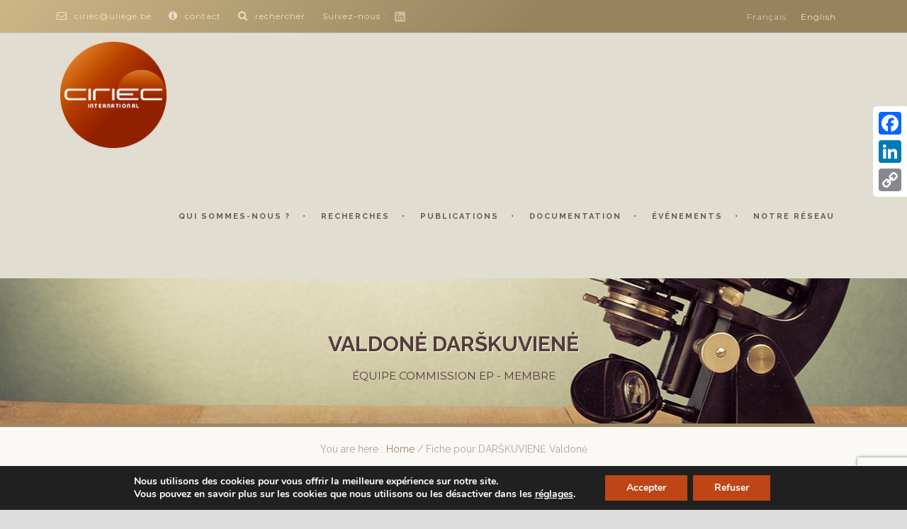

--- FILE ---
content_type: text/html; charset=UTF-8
request_url: https://www.ciriec.uliege.be/author/vdarskuviene/
body_size: 101077
content:
<!DOCTYPE html>
<!--[if IE 7]><html class="ie ie7 ltie8 ltie9" lang="fr-FR"><![endif]-->
<!--[if IE 8]><html class="ie ie8 ltie9" lang="fr-FR"><![endif]-->
<!--[if !(IE 7) | !(IE 8)  ]><!-->
<html lang="fr-FR">
<!--<![endif]-->

<head>
	<meta charset="UTF-8" />
	<meta name="viewport" content="initial-scale = 1.0" />
	
	<link rel="pingback" href="https://www.ciriec.uliege.be/xmlrpc.php" />
	
	<link rel="stylesheet" href="https://fonts.googleapis.com/css?family=Montserrat:600">
	
	<meta name='robots' content='noindex, follow' />

	<!-- This site is optimized with the Yoast SEO plugin v17.0 - https://yoast.com/wordpress/plugins/seo/ -->
	<title>DARŠKUVIENĖ Valdonė, Auteur à CIRIEC International</title>
	<meta property="og:locale" content="fr_FR" />
	<meta property="og:type" content="profile" />
	<meta property="og:title" content="DARŠKUVIENĖ Valdonė, Auteur à CIRIEC International" />
	<meta property="og:url" content="https://www.ciriec.uliege.be/author/vdarskuviene/" />
	<meta property="og:site_name" content="CIRIEC International" />
	<meta property="og:image" content="https://secure.gravatar.com/avatar/47aa16b0d635cee8d37a5f97f7408a26?s=500&#038;d=mm&#038;r=g" />
	<meta name="twitter:card" content="summary" />
	<meta name="twitter:site" content="@ciriec" />
	<script type="application/ld+json" class="yoast-schema-graph">{"@context":"https://schema.org","@graph":[{"@type":"Organization","@id":"https://www.ciriec.uliege.be/#organization","name":"Ciriec","url":"https://www.ciriec.uliege.be/","sameAs":["https://www.linkedin.com/organization/18149302","https://twitter.com/ciriec"],"logo":{"@type":"ImageObject","@id":"https://www.ciriec.uliege.be/#logo","inLanguage":"fr-FR","url":"https://www.ciriec.uliege.be/wp-content/uploads/2015/07/ciriec-logo.png","contentUrl":"https://www.ciriec.uliege.be/wp-content/uploads/2015/07/ciriec-logo.png","width":153,"height":153,"caption":"Ciriec"},"image":{"@id":"https://www.ciriec.uliege.be/#logo"}},{"@type":"WebSite","@id":"https://www.ciriec.uliege.be/#website","url":"https://www.ciriec.uliege.be/","name":"CIRIEC International","description":"Centre International de Recherches et d&#039;Information sur l&#039;Economie Publique, Sociale et Coop\u00e9rative","publisher":{"@id":"https://www.ciriec.uliege.be/#organization"},"potentialAction":[{"@type":"SearchAction","target":{"@type":"EntryPoint","urlTemplate":"https://www.ciriec.uliege.be/?s={search_term_string}"},"query-input":"required name=search_term_string"}],"inLanguage":"fr-FR"},{"@type":"ProfilePage","@id":"https://www.ciriec.uliege.be/author/vdarskuviene/#webpage","url":"https://www.ciriec.uliege.be/author/vdarskuviene/","name":"DAR\u0160KUVIEN\u0116 Valdon\u0117, Auteur \u00e0 CIRIEC International","isPartOf":{"@id":"https://www.ciriec.uliege.be/#website"},"breadcrumb":{"@id":"https://www.ciriec.uliege.be/author/vdarskuviene/#breadcrumb"},"inLanguage":"fr-FR","potentialAction":[{"@type":"ReadAction","target":["https://www.ciriec.uliege.be/author/vdarskuviene/"]}]},{"@type":"BreadcrumbList","@id":"https://www.ciriec.uliege.be/author/vdarskuviene/#breadcrumb","itemListElement":[{"@type":"ListItem","position":1,"name":"Home","item":"https://www.ciriec.uliege.be/"},{"@type":"ListItem","position":2,"name":"Fiche pour DAR\u0160KUVIEN\u0116 Valdon\u0117"}]},{"@type":"Person","@id":"https://www.ciriec.uliege.be/#/schema/person/f1602d01674b4262bf5c4430aaa76e47","name":"DAR\u0160KUVIEN\u0116 Valdon\u0117","description":"LITUANIE / LITHUANIA","mainEntityOfPage":{"@id":"https://www.ciriec.uliege.be/author/vdarskuviene/#webpage"}}]}</script>
	<!-- / Yoast SEO plugin. -->


<link rel='dns-prefetch' href='//static.addtoany.com' />
<link rel='dns-prefetch' href='//www.google.com' />
<link rel='dns-prefetch' href='//ajax.googleapis.com' />
<link rel='dns-prefetch' href='//fonts.googleapis.com' />
<link rel='dns-prefetch' href='//s.w.org' />
<link rel="alternate" type="application/rss+xml" title="CIRIEC International &raquo; Flux" href="https://www.ciriec.uliege.be/feed/" />
<link rel="alternate" type="application/rss+xml" title="CIRIEC International &raquo; Flux des commentaires" href="https://www.ciriec.uliege.be/comments/feed/" />
<link rel="alternate" type="text/calendar" title="CIRIEC International &raquo; Flux iCal" href="https://www.ciriec.uliege.be/events/?ical=1" />
<link rel="alternate" type="application/rss+xml" title="CIRIEC International &raquo; Flux des articles écrits par DARŠKUVIENĖ Valdonė" href="https://www.ciriec.uliege.be/author/vdarskuviene/feed/" />
		<script type="text/javascript">
			window._wpemojiSettings = {"baseUrl":"https:\/\/s.w.org\/images\/core\/emoji\/13.1.0\/72x72\/","ext":".png","svgUrl":"https:\/\/s.w.org\/images\/core\/emoji\/13.1.0\/svg\/","svgExt":".svg","source":{"concatemoji":"https:\/\/www.ciriec.uliege.be\/wp-includes\/js\/wp-emoji-release.min.js?ver=5.8"}};
			!function(e,a,t){var n,r,o,i=a.createElement("canvas"),p=i.getContext&&i.getContext("2d");function s(e,t){var a=String.fromCharCode;p.clearRect(0,0,i.width,i.height),p.fillText(a.apply(this,e),0,0);e=i.toDataURL();return p.clearRect(0,0,i.width,i.height),p.fillText(a.apply(this,t),0,0),e===i.toDataURL()}function c(e){var t=a.createElement("script");t.src=e,t.defer=t.type="text/javascript",a.getElementsByTagName("head")[0].appendChild(t)}for(o=Array("flag","emoji"),t.supports={everything:!0,everythingExceptFlag:!0},r=0;r<o.length;r++)t.supports[o[r]]=function(e){if(!p||!p.fillText)return!1;switch(p.textBaseline="top",p.font="600 32px Arial",e){case"flag":return s([127987,65039,8205,9895,65039],[127987,65039,8203,9895,65039])?!1:!s([55356,56826,55356,56819],[55356,56826,8203,55356,56819])&&!s([55356,57332,56128,56423,56128,56418,56128,56421,56128,56430,56128,56423,56128,56447],[55356,57332,8203,56128,56423,8203,56128,56418,8203,56128,56421,8203,56128,56430,8203,56128,56423,8203,56128,56447]);case"emoji":return!s([10084,65039,8205,55357,56613],[10084,65039,8203,55357,56613])}return!1}(o[r]),t.supports.everything=t.supports.everything&&t.supports[o[r]],"flag"!==o[r]&&(t.supports.everythingExceptFlag=t.supports.everythingExceptFlag&&t.supports[o[r]]);t.supports.everythingExceptFlag=t.supports.everythingExceptFlag&&!t.supports.flag,t.DOMReady=!1,t.readyCallback=function(){t.DOMReady=!0},t.supports.everything||(n=function(){t.readyCallback()},a.addEventListener?(a.addEventListener("DOMContentLoaded",n,!1),e.addEventListener("load",n,!1)):(e.attachEvent("onload",n),a.attachEvent("onreadystatechange",function(){"complete"===a.readyState&&t.readyCallback()})),(n=t.source||{}).concatemoji?c(n.concatemoji):n.wpemoji&&n.twemoji&&(c(n.twemoji),c(n.wpemoji)))}(window,document,window._wpemojiSettings);
		</script>
		<style type="text/css">
img.wp-smiley,
img.emoji {
	display: inline !important;
	border: none !important;
	box-shadow: none !important;
	height: 1em !important;
	width: 1em !important;
	margin: 0 .07em !important;
	vertical-align: -0.1em !important;
	background: none !important;
	padding: 0 !important;
}
</style>
	<link rel='stylesheet' id='wp-block-library-css'  href='https://www.ciriec.uliege.be/wp-includes/css/dist/block-library/style.min.css?ver=5.8' type='text/css' media='all' />
<link rel='stylesheet' id='contact-form-7-css'  href='https://www.ciriec.uliege.be/wp-content/plugins/contact-form-7/includes/css/styles.css?ver=5.4.2' type='text/css' media='all' />
<link rel='stylesheet' id='font-awesome-css'  href='https://www.ciriec.uliege.be/wp-content/plugins/goodlayers-lms/font-awesome/css/font-awesome.min.css?ver=5.8' type='text/css' media='all' />
<!--[if lt IE 8]>
<link rel='stylesheet' id='font-awesome-ie7-css'  href='https://www.ciriec.uliege.be/wp-content/plugins/goodlayers-lms/font-awesome-ie7.min.css?ver=5.8' type='text/css' media='all' />
<![endif]-->
<link rel='stylesheet' id='gdlr-date-picker-css'  href='//ajax.googleapis.com/ajax/libs/jqueryui/1.8.2/themes/smoothness/jquery-ui.css?ver=5.8' type='text/css' media='all' />
<link rel='stylesheet' id='lms-style-css'  href='https://www.ciriec.uliege.be/wp-content/plugins/goodlayers-lms/lms-style.css?ver=5.8' type='text/css' media='all' />
<link rel='stylesheet' id='lms-style-custom-css'  href='https://www.ciriec.uliege.be/wp-content/plugins/goodlayers-lms/lms-style-custom.css?ver=5.8' type='text/css' media='all' />
<link rel='stylesheet' id='wpml-legacy-horizontal-list-0-css'  href='//www.ciriec.uliege.be/wp-content/plugins/sitepress-multilingual-cms/templates/language-switchers/legacy-list-horizontal/style.min.css?ver=1' type='text/css' media='all' />
<style id='wpml-legacy-horizontal-list-0-inline-css' type='text/css'>
.wpml-ls-statics-shortcode_actions{background-color:#ffffff;}.wpml-ls-statics-shortcode_actions, .wpml-ls-statics-shortcode_actions .wpml-ls-sub-menu, .wpml-ls-statics-shortcode_actions a {border-color:#cdcdcd;}.wpml-ls-statics-shortcode_actions a {color:#b5ab94;background-color:#ffffff;}.wpml-ls-statics-shortcode_actions a:hover,.wpml-ls-statics-shortcode_actions a:focus {color:#be4516;background-color:#eeeeee;}.wpml-ls-statics-shortcode_actions .wpml-ls-current-language>a {color:#d1c9b5;background-color:#ffffff;}.wpml-ls-statics-shortcode_actions .wpml-ls-current-language:hover>a, .wpml-ls-statics-shortcode_actions .wpml-ls-current-language>a:focus {color:#be4516;background-color:#eeeeee;}
</style>
<link rel='stylesheet' id='ecwd-popup-style-css'  href='https://www.ciriec.uliege.be/wp-content/plugins/event-calendar-wd/css/ecwd_popup.css?ver=1.1.49_58a466793b35d' type='text/css' media='all' />
<link rel='stylesheet' id='ecwd_font-awesome-css'  href='https://www.ciriec.uliege.be/wp-content/plugins/event-calendar-wd/css/font-awesome/font-awesome.css?ver=1.1.49_58a466793b35d' type='text/css' media='all' />
<link rel='stylesheet' id='ecwd-public-css'  href='https://www.ciriec.uliege.be/wp-content/plugins/event-calendar-wd/css/style.css?ver=1.1.49_58a466793b35d' type='text/css' media='all' />
<link rel='stylesheet' id='cms-navigation-style-base-css'  href='https://www.ciriec.uliege.be/wp-content/plugins/wpml-cms-nav/res/css/cms-navigation-base.css?ver=1.5.5' type='text/css' media='screen' />
<link rel='stylesheet' id='cms-navigation-style-css'  href='https://www.ciriec.uliege.be/wp-content/plugins/wpml-cms-nav/res/css/cms-navigation.css?ver=1.5.5' type='text/css' media='screen' />
<link rel='stylesheet' id='parent-style-css'  href='https://www.ciriec.uliege.be/wp-content/themes/clevercourse/style.css?ver=5.8' type='text/css' media='all' />
<link rel='stylesheet' id='style-css'  href='https://www.ciriec.uliege.be/wp-content/themes/ciriec/style.css?ver=5.8' type='text/css' media='all' />
<link rel='stylesheet' id='Raleway-google-font-css'  href='https://fonts.googleapis.com/css?family=Raleway%3A100%2C200%2C300%2Cregular%2C500%2C600%2C700%2C800%2C900&#038;subset=latin&#038;ver=5.8' type='text/css' media='all' />
<link rel='stylesheet' id='Montserrat-google-font-css'  href='https://fonts.googleapis.com/css?family=Montserrat%3Aregular%2C700&#038;subset=latin&#038;ver=5.8' type='text/css' media='all' />
<link rel='stylesheet' id='superfish-css'  href='https://www.ciriec.uliege.be/wp-content/themes/clevercourse/plugins/superfish/css/superfish.css?ver=5.8' type='text/css' media='all' />
<link rel='stylesheet' id='dlmenu-css'  href='https://www.ciriec.uliege.be/wp-content/themes/clevercourse/plugins/dl-menu/component.css?ver=5.8' type='text/css' media='all' />
<link rel='stylesheet' id='jquery-fancybox-css'  href='https://www.ciriec.uliege.be/wp-content/themes/clevercourse/plugins/fancybox/jquery.fancybox.css?ver=5.8' type='text/css' media='all' />
<link rel='stylesheet' id='clevercourse-flexslider-css'  href='https://www.ciriec.uliege.be/wp-content/themes/clevercourse/plugins/flexslider/flexslider.css?ver=5.8' type='text/css' media='all' />
<link rel='stylesheet' id='style-responsive-css'  href='https://www.ciriec.uliege.be/wp-content/themes/clevercourse/stylesheet/style-responsive.css?ver=5.8' type='text/css' media='all' />
<link rel='stylesheet' id='style-custom-css'  href='https://www.ciriec.uliege.be/wp-content/themes/clevercourse/stylesheet/style-custom.css?ver=5.8' type='text/css' media='all' />
<link rel='stylesheet' id='wpgmp-frontend_css-css'  href='https://www.ciriec.uliege.be/wp-content/plugins/wp-google-map-plugin/assets/css/frontend.css?ver=5.8' type='text/css' media='all' />
<link rel='stylesheet' id='ms-main-css'  href='https://www.ciriec.uliege.be/wp-content/plugins/masterslider/public/assets/css/masterslider.main.css?ver=3.5.0' type='text/css' media='all' />
<link rel='stylesheet' id='addtoany-css'  href='https://www.ciriec.uliege.be/wp-content/plugins/add-to-any/addtoany.min.css?ver=1.16' type='text/css' media='all' />
<style id='addtoany-inline-css' type='text/css'>
@media screen and (max-width:980px){
.a2a_floating_style.a2a_vertical_style{display:none;}
}
.a2a_floating_style {
	border-radius: 6px 0px 0px 6px !important;
}
</style>
<link rel='stylesheet' id='moove_gdpr_frontend-css'  href='https://www.ciriec.uliege.be/wp-content/plugins/gdpr-cookie-compliance/dist/styles/gdpr-main.css?ver=4.5.9' type='text/css' media='all' />
<style id='moove_gdpr_frontend-inline-css' type='text/css'>
#moove_gdpr_cookie_modal,#moove_gdpr_cookie_info_bar,.gdpr_cookie_settings_shortcode_content{font-family:Nunito,sans-serif}#moove_gdpr_save_popup_settings_button{background-color:#373737;color:#fff}#moove_gdpr_save_popup_settings_button:hover{background-color:#000}#moove_gdpr_cookie_info_bar .moove-gdpr-info-bar-container .moove-gdpr-info-bar-content a.mgbutton,#moove_gdpr_cookie_info_bar .moove-gdpr-info-bar-container .moove-gdpr-info-bar-content button.mgbutton{background-color:#be4516}#moove_gdpr_cookie_modal .moove-gdpr-modal-content .moove-gdpr-modal-footer-content .moove-gdpr-button-holder a.mgbutton,#moove_gdpr_cookie_modal .moove-gdpr-modal-content .moove-gdpr-modal-footer-content .moove-gdpr-button-holder button.mgbutton,.gdpr_cookie_settings_shortcode_content .gdpr-shr-button.button-green{background-color:#be4516;border-color:#be4516}#moove_gdpr_cookie_modal .moove-gdpr-modal-content .moove-gdpr-modal-footer-content .moove-gdpr-button-holder a.mgbutton:hover,#moove_gdpr_cookie_modal .moove-gdpr-modal-content .moove-gdpr-modal-footer-content .moove-gdpr-button-holder button.mgbutton:hover,.gdpr_cookie_settings_shortcode_content .gdpr-shr-button.button-green:hover{background-color:#fff;color:#be4516}#moove_gdpr_cookie_modal .moove-gdpr-modal-content .moove-gdpr-modal-close i,#moove_gdpr_cookie_modal .moove-gdpr-modal-content .moove-gdpr-modal-close span.gdpr-icon{background-color:#be4516;border:1px solid #be4516}#moove_gdpr_cookie_info_bar span.change-settings-button.focus-g{-webkit-box-shadow:0 0 1px 3px #be4516;-moz-box-shadow:0 0 1px 3px #be4516;box-shadow:0 0 1px 3px #be4516}#moove_gdpr_cookie_modal .moove-gdpr-modal-content .moove-gdpr-modal-close i:hover,#moove_gdpr_cookie_modal .moove-gdpr-modal-content .moove-gdpr-modal-close span.gdpr-icon:hover,#moove_gdpr_cookie_info_bar span[data-href]>u.change-settings-button{color:#be4516}#moove_gdpr_cookie_modal .moove-gdpr-modal-content .moove-gdpr-modal-left-content #moove-gdpr-menu li.menu-item-selected a span.gdpr-icon,#moove_gdpr_cookie_modal .moove-gdpr-modal-content .moove-gdpr-modal-left-content #moove-gdpr-menu li.menu-item-selected button span.gdpr-icon{color:inherit}#moove_gdpr_cookie_modal .moove-gdpr-modal-content .moove-gdpr-modal-left-content #moove-gdpr-menu li:hover a,#moove_gdpr_cookie_modal .moove-gdpr-modal-content .moove-gdpr-modal-left-content #moove-gdpr-menu li:hover button{color:#000}#moove_gdpr_cookie_modal .moove-gdpr-modal-content .moove-gdpr-modal-left-content #moove-gdpr-menu li a span.gdpr-icon,#moove_gdpr_cookie_modal .moove-gdpr-modal-content .moove-gdpr-modal-left-content #moove-gdpr-menu li button span.gdpr-icon{color:inherit}#moove_gdpr_cookie_modal .gdpr-acc-link{line-height:0;font-size:0;color:transparent;position:absolute}#moove_gdpr_cookie_modal .moove-gdpr-modal-content .moove-gdpr-modal-close:hover i,#moove_gdpr_cookie_modal .moove-gdpr-modal-content .moove-gdpr-modal-left-content #moove-gdpr-menu li a,#moove_gdpr_cookie_modal .moove-gdpr-modal-content .moove-gdpr-modal-left-content #moove-gdpr-menu li button,#moove_gdpr_cookie_modal .moove-gdpr-modal-content .moove-gdpr-modal-left-content #moove-gdpr-menu li button i,#moove_gdpr_cookie_modal .moove-gdpr-modal-content .moove-gdpr-modal-left-content #moove-gdpr-menu li a i,#moove_gdpr_cookie_modal .moove-gdpr-modal-content .moove-gdpr-tab-main .moove-gdpr-tab-main-content a:hover,#moove_gdpr_cookie_info_bar.moove-gdpr-dark-scheme .moove-gdpr-info-bar-container .moove-gdpr-info-bar-content a.mgbutton:hover,#moove_gdpr_cookie_info_bar.moove-gdpr-dark-scheme .moove-gdpr-info-bar-container .moove-gdpr-info-bar-content button.mgbutton:hover,#moove_gdpr_cookie_info_bar.moove-gdpr-dark-scheme .moove-gdpr-info-bar-container .moove-gdpr-info-bar-content a:hover,#moove_gdpr_cookie_info_bar.moove-gdpr-dark-scheme .moove-gdpr-info-bar-container .moove-gdpr-info-bar-content button:hover,#moove_gdpr_cookie_info_bar.moove-gdpr-dark-scheme .moove-gdpr-info-bar-container .moove-gdpr-info-bar-content span.change-settings-button:hover,#moove_gdpr_cookie_info_bar.moove-gdpr-dark-scheme .moove-gdpr-info-bar-container .moove-gdpr-info-bar-content u.change-settings-button:hover,#moove_gdpr_cookie_info_bar span[data-href]>u.change-settings-button,#moove_gdpr_cookie_info_bar.moove-gdpr-dark-scheme .moove-gdpr-info-bar-container .moove-gdpr-info-bar-content a.mgbutton.focus-g,#moove_gdpr_cookie_info_bar.moove-gdpr-dark-scheme .moove-gdpr-info-bar-container .moove-gdpr-info-bar-content button.mgbutton.focus-g,#moove_gdpr_cookie_info_bar.moove-gdpr-dark-scheme .moove-gdpr-info-bar-container .moove-gdpr-info-bar-content a.focus-g,#moove_gdpr_cookie_info_bar.moove-gdpr-dark-scheme .moove-gdpr-info-bar-container .moove-gdpr-info-bar-content button.focus-g,#moove_gdpr_cookie_info_bar.moove-gdpr-dark-scheme .moove-gdpr-info-bar-container .moove-gdpr-info-bar-content span.change-settings-button.focus-g,#moove_gdpr_cookie_info_bar.moove-gdpr-dark-scheme .moove-gdpr-info-bar-container .moove-gdpr-info-bar-content u.change-settings-button.focus-g{color:#be4516}#moove_gdpr_cookie_modal .moove-gdpr-modal-content .moove-gdpr-modal-left-content #moove-gdpr-menu li.menu-item-selected a,#moove_gdpr_cookie_modal .moove-gdpr-modal-content .moove-gdpr-modal-left-content #moove-gdpr-menu li.menu-item-selected button{color:#000}#moove_gdpr_cookie_modal .moove-gdpr-modal-content .moove-gdpr-modal-left-content #moove-gdpr-menu li.menu-item-selected a i,#moove_gdpr_cookie_modal .moove-gdpr-modal-content .moove-gdpr-modal-left-content #moove-gdpr-menu li.menu-item-selected button i{color:#000}#moove_gdpr_cookie_modal.gdpr_lightbox-hide{display:none}#moove_gdpr_cookie_info_bar .moove-gdpr-info-bar-container .moove-gdpr-info-bar-content a.mgbutton,#moove_gdpr_cookie_info_bar .moove-gdpr-info-bar-container .moove-gdpr-info-bar-content button.mgbutton,#moove_gdpr_cookie_modal .moove-gdpr-modal-content .moove-gdpr-modal-footer-content .moove-gdpr-button-holder a.mgbutton,#moove_gdpr_cookie_modal .moove-gdpr-modal-content .moove-gdpr-modal-footer-content .moove-gdpr-button-holder button.mgbutton,.gdpr-shr-button,#moove_gdpr_cookie_info_bar .moove-gdpr-infobar-close-btn{border-radius:0}
</style>
<script type='text/javascript' src='https://www.ciriec.uliege.be/wp-includes/js/jquery/jquery.min.js?ver=3.6.0' id='jquery-core-js'></script>
<script type='text/javascript' src='https://www.ciriec.uliege.be/wp-includes/js/jquery/jquery-migrate.min.js?ver=3.3.2' id='jquery-migrate-js'></script>
<script type='text/javascript' id='addtoany-core-js-before'>
window.a2a_config=window.a2a_config||{};a2a_config.callbacks=[];a2a_config.overlays=[];a2a_config.templates={};a2a_localize = {
	Share: "Partager",
	Save: "Enregistrer",
	Subscribe: "S'abonner",
	Email: "E-mail",
	Bookmark: "Marque-page",
	ShowAll: "Montrer tout",
	ShowLess: "Montrer moins",
	FindServices: "Trouver des service(s)",
	FindAnyServiceToAddTo: "Trouver instantan&eacute;ment des services &agrave; ajouter &agrave;",
	PoweredBy: "Propuls&eacute; par",
	ShareViaEmail: "Partager par e-mail",
	SubscribeViaEmail: "S’abonner par e-mail",
	BookmarkInYourBrowser: "Ajouter un signet dans votre navigateur",
	BookmarkInstructions: "Appuyez sur Ctrl+D ou \u2318+D pour mettre cette page en signet",
	AddToYourFavorites: "Ajouter &agrave; vos favoris",
	SendFromWebOrProgram: "Envoyer depuis n’importe quelle adresse e-mail ou logiciel e-mail",
	EmailProgram: "Programme d’e-mail",
	More: "Plus&#8230;",
	ThanksForSharing: "Merci de partager !",
	ThanksForFollowing: "Merci de nous suivre !"
};
</script>
<script type='text/javascript' defer src='https://static.addtoany.com/menu/page.js' id='addtoany-core-js'></script>
<script type='text/javascript' defer src='https://www.ciriec.uliege.be/wp-content/plugins/add-to-any/addtoany.min.js?ver=1.1' id='addtoany-jquery-js'></script>
<script type='text/javascript' src='https://www.ciriec.uliege.be/wp-includes/js/dist/vendor/regenerator-runtime.min.js?ver=0.13.7' id='regenerator-runtime-js'></script>
<script type='text/javascript' src='https://www.ciriec.uliege.be/wp-includes/js/dist/vendor/wp-polyfill.min.js?ver=3.15.0' id='wp-polyfill-js'></script>
<script type='text/javascript' src='https://www.ciriec.uliege.be/wp-includes/js/dist/hooks.min.js?ver=a7edae857aab69d69fa10d5aef23a5de' id='wp-hooks-js'></script>
<script type='text/javascript' id='say-what-js-js-extra'>
/* <![CDATA[ */
var say_what_data = {"replacements":{"the-events-calendar|No matching %1$s listed under %2$s. Please try viewing the full calendar for a complete list of %3$s.|":"No immediate %2$s to come. Please see the previous %2$s \/ Pas d\u2019information disponible sur les %2$s \u00e0 venir. Merci de regarder les %2$s pr\u00e9c\u00e9dent(e)s."}};
/* ]]> */
</script>
<script type='text/javascript' src='https://www.ciriec.uliege.be/wp-content/plugins/say-what/assets/build/frontend.js?ver=658db854f48fb86c32bd0f1d219c2d63' id='say-what-js-js'></script>
<link rel="https://api.w.org/" href="https://www.ciriec.uliege.be/wp-json/" /><link rel="alternate" type="application/json" href="https://www.ciriec.uliege.be/wp-json/wp/v2/users/127" /><link rel="EditURI" type="application/rsd+xml" title="RSD" href="https://www.ciriec.uliege.be/xmlrpc.php?rsd" />
<link rel="wlwmanifest" type="application/wlwmanifest+xml" href="https://www.ciriec.uliege.be/wp-includes/wlwmanifest.xml" /> 
<meta name="generator" content="WordPress 5.8" />
<meta name="generator" content="WPML ver:4.4.12 stt:1,4;" />
<style>.msp-preset-4 { font-family:"Montserrat";font-weight:normal;font-size:48px;line-height:48px;color:#26272b;text-transform:uppercase;
text-align:right; } 
.msp-preset-6 { font-family:"Montserrat";font-weight:normal;font-size:14px;line-height:normal;color:#ffffff;text-align:right; } 
.msp-preset-btn-84{ background-color: #b97ebb;color: #fff; } .msp-preset-btn-84:hover{ background-color:#ca89cc;color: #fff; } .msp-preset-btn-84:active{ top:1px } .msp-preset-btn-85{ background-color: #b97ebb;color: #fff; } .msp-preset-btn-85:hover{ background-color:#ca89cc;color: #fff; } .msp-preset-btn-85:active{ top:1px } .msp-preset-btn-86{ color: #b97ebb;border:solid 1px #b97ebb; } .msp-preset-btn-86:hover{ border-color:#ca89cc;color:#ca89cc } .msp-preset-btn-86:active{ top:1px } .msp-preset-btn-87{ background-color: #b97ebb;color: #fff; } .msp-preset-btn-87:hover{ background-color:#ca89cc;color: #fff; } .msp-preset-btn-87:active{ top:1px } .msp-preset-btn-88{ background-color: #b97ebb;color: #fff;box-shadow:0 5px #9a699c; } .msp-preset-btn-88:hover{ background-color:#ca89cc;box-shadow:0 4px #9a699c;top:1px;color: #fff; } .msp-preset-btn-88:active{ box-shadow:0 2px #9a699c;top:3px; } .msp-preset-btn-89{ background-color: #5472D2;color: #fff; } .msp-preset-btn-89:hover{ background-color:#5d7fe9;color: #fff; } .msp-preset-btn-89:active{ top:1px } .msp-preset-btn-90{ background-color: #5472D2;color: #fff; } .msp-preset-btn-90:hover{ background-color:#5d7fe9;color: #fff; } .msp-preset-btn-90:active{ top:1px } .msp-preset-btn-91{ color: #5472D2;border:solid 1px #5472D2; } .msp-preset-btn-91:hover{ border-color:#5d7fe9;color:#5d7fe9 } .msp-preset-btn-91:active{ top:1px } .msp-preset-btn-92{ background-color: #5472D2;color: #fff; } .msp-preset-btn-92:hover{ background-color:#5d7fe9;color: #fff; } .msp-preset-btn-92:active{ top:1px } .msp-preset-btn-93{ background-color: #5472D2;color: #fff;box-shadow:0 5px #4c68be; } .msp-preset-btn-93:hover{ background-color:#5d7fe9;box-shadow:0 4px #4c68be;top:1px;color: #fff; } .msp-preset-btn-93:active{ box-shadow:0 2px #4c68be;top:3px; } .msp-preset-btn-94{ background-color: #00c1cf;color: #fff; } .msp-preset-btn-94:hover{ background-color:#01D4E4;color: #fff; } .msp-preset-btn-94:active{ top:1px } .msp-preset-btn-95{ background-color: #00c1cf;color: #fff; } .msp-preset-btn-95:hover{ background-color:#01D4E4;color: #fff; } .msp-preset-btn-95:active{ top:1px } .msp-preset-btn-96{ color: #00c1cf;border:solid 1px #00c1cf; } .msp-preset-btn-96:hover{ border-color:#01D4E4;color:#01D4E4 } .msp-preset-btn-96:active{ top:1px } .msp-preset-btn-97{ background-color: #00c1cf;color: #fff; } .msp-preset-btn-97:hover{ background-color:#01D4E4;color: #fff; } .msp-preset-btn-97:active{ top:1px } .msp-preset-btn-98{ background-color: #00c1cf;color: #fff;box-shadow:0 5px #00afbc; } .msp-preset-btn-98:hover{ background-color:#01D4E4;box-shadow:0 4px #00afbc;top:1px;color: #fff; } .msp-preset-btn-98:active{ box-shadow:0 2px #00afbc;top:3px; } .msp-preset-btn-99{ background-color: #4cadc9;color: #fff; } .msp-preset-btn-99:hover{ background-color:#63b2c9;color: #fff; } .msp-preset-btn-99:active{ top:1px } .msp-preset-btn-100{ background-color: #4cadc9;color: #fff; } .msp-preset-btn-100:hover{ background-color:#63b2c9;color: #fff; } .msp-preset-btn-100:active{ top:1px } .msp-preset-btn-101{ color: #4cadc9;border:solid 1px #4cadc9; } .msp-preset-btn-101:hover{ border-color:#63b2c9;color:#63b2c9 } .msp-preset-btn-101:active{ top:1px } .msp-preset-btn-102{ background-color: #4cadc9;color: #fff; } .msp-preset-btn-102:hover{ background-color:#63b2c9;color: #fff; } .msp-preset-btn-102:active{ top:1px } .msp-preset-btn-103{ background-color: #4cadc9;color: #fff;box-shadow:0 5px #1aa2c9; } .msp-preset-btn-103:hover{ background-color:#63b2c9;box-shadow:0 4px #1aa2c9;top:1px;color: #fff; } .msp-preset-btn-103:active{ box-shadow:0 2px #1aa2c9;top:3px; } .msp-preset-btn-104{ background-color: #cec2ab;color: #fff; } .msp-preset-btn-104:hover{ background-color:#cebd9d;color: #fff; } .msp-preset-btn-104:active{ top:1px } .msp-preset-btn-105{ background-color: #cec2ab;color: #fff; } .msp-preset-btn-105:hover{ background-color:#cebd9d;color: #fff; } .msp-preset-btn-105:active{ top:1px } .msp-preset-btn-106{ color: #cec2ab;border:solid 1px #cec2ab; } .msp-preset-btn-106:hover{ border-color:#cebd9d;color:#cebd9d } .msp-preset-btn-106:active{ top:1px } .msp-preset-btn-107{ background-color: #cec2ab;color: #fff; } .msp-preset-btn-107:hover{ background-color:#cebd9d;color: #fff; } .msp-preset-btn-107:active{ top:1px } .msp-preset-btn-108{ background-color: #cec2ab;color: #fff;box-shadow:0 5px #C2B7A2; } .msp-preset-btn-108:hover{ background-color:#cebd9d;box-shadow:0 4px #C2B7A2;top:1px;color: #fff; } .msp-preset-btn-108:active{ box-shadow:0 2px #C2B7A2;top:3px; } .msp-preset-btn-109{ background-color: #50485b;color: #fff; } .msp-preset-btn-109:hover{ background-color:#6a6176;color: #fff; } .msp-preset-btn-109:active{ top:1px } .msp-preset-btn-110{ background-color: #50485b;color: #fff; } .msp-preset-btn-110:hover{ background-color:#6a6176;color: #fff; } .msp-preset-btn-110:active{ top:1px } .msp-preset-btn-111{ color: #50485b;border:solid 1px #50485b; } .msp-preset-btn-111:hover{ border-color:#6a6176;color:#6a6176 } .msp-preset-btn-111:active{ top:1px } .msp-preset-btn-112{ background-color: #50485b;color: #fff; } .msp-preset-btn-112:hover{ background-color:#6a6176;color: #fff; } .msp-preset-btn-112:active{ top:1px } .msp-preset-btn-113{ background-color: #50485b;color: #fff;box-shadow:0 5px #412d5b; } .msp-preset-btn-113:hover{ background-color:#6a6176;box-shadow:0 4px #412d5b;top:1px;color: #fff; } .msp-preset-btn-113:active{ box-shadow:0 2px #412d5b;top:3px; } .msp-preset-btn-114{ background-color: #8d6dc4;color: #fff; } .msp-preset-btn-114:hover{ background-color:#977cc4;color: #fff; } .msp-preset-btn-114:active{ top:1px } .msp-preset-btn-115{ background-color: #8d6dc4;color: #fff; } .msp-preset-btn-115:hover{ background-color:#977cc4;color: #fff; } .msp-preset-btn-115:active{ top:1px } .msp-preset-btn-116{ color: #8d6dc4;border:solid 1px #8d6dc4; } .msp-preset-btn-116:hover{ border-color:#977cc4;color:#977cc4 } .msp-preset-btn-116:active{ top:1px } .msp-preset-btn-117{ background-color: #8d6dc4;color: #fff; } .msp-preset-btn-117:hover{ background-color:#977cc4;color: #fff; } .msp-preset-btn-117:active{ top:1px } .msp-preset-btn-118{ background-color: #8d6dc4;color: #fff;box-shadow:0 5px #7c51c4; } .msp-preset-btn-118:hover{ background-color:#977cc4;box-shadow:0 4px #7c51c4;top:1px;color: #fff; } .msp-preset-btn-118:active{ box-shadow:0 2px #7c51c4;top:3px; } .msp-preset-btn-119{ background-color: #75d69c;color: #fff; } .msp-preset-btn-119:hover{ background-color:#7de5a7;color: #fff; } .msp-preset-btn-119:active{ top:1px } .msp-preset-btn-120{ background-color: #75d69c;color: #fff; } .msp-preset-btn-120:hover{ background-color:#7de5a7;color: #fff; } .msp-preset-btn-120:active{ top:1px } .msp-preset-btn-121{ color: #75d69c;border:solid 1px #75d69c; } .msp-preset-btn-121:hover{ border-color:#7de5a7;color:#7de5a7 } .msp-preset-btn-121:active{ top:1px } .msp-preset-btn-122{ background-color: #75d69c;color: #fff; } .msp-preset-btn-122:hover{ background-color:#7de5a7;color: #fff; } .msp-preset-btn-122:active{ top:1px } .msp-preset-btn-123{ background-color: #75d69c;color: #fff;box-shadow:0 5px #41d67d; } .msp-preset-btn-123:hover{ background-color:#7de5a7;box-shadow:0 4px #41d67d;top:1px;color: #fff; } .msp-preset-btn-123:active{ box-shadow:0 2px #41d67d;top:3px; } .msp-preset-btn-124{ background-color: #222;color: #fff; } .msp-preset-btn-124:hover{ background-color:#333;color: #fff; } .msp-preset-btn-124:active{ top:1px } .msp-preset-btn-125{ background-color: #222;color: #fff; } .msp-preset-btn-125:hover{ background-color:#333;color: #fff; } .msp-preset-btn-125:active{ top:1px } .msp-preset-btn-126{ color: #222;border:solid 1px #222; } .msp-preset-btn-126:hover{ border-color:#333;color:#333 } .msp-preset-btn-126:active{ top:1px } .msp-preset-btn-127{ background-color: #222;color: #fff; } .msp-preset-btn-127:hover{ background-color:#333;color: #fff; } .msp-preset-btn-127:active{ top:1px } .msp-preset-btn-128{ background-color: #222;color: #fff;box-shadow:0 5px #000; } .msp-preset-btn-128:hover{ background-color:#333;box-shadow:0 4px #000;top:1px;color: #fff; } .msp-preset-btn-128:active{ box-shadow:0 2px #000;top:3px; } .msp-preset-btn-129{ background-color: #dedede;color: #666; } .msp-preset-btn-129:hover{ background-color:#d1d1d1;color: #666; } .msp-preset-btn-129:active{ top:1px } .msp-preset-btn-130{ background-color: #dedede;color: #666; } .msp-preset-btn-130:hover{ background-color:#d1d1d1;color: #666; } .msp-preset-btn-130:active{ top:1px } .msp-preset-btn-131{ color: #dedede;border:solid 1px #dedede; } .msp-preset-btn-131:hover{ border-color:#d1d1d1;color:#d1d1d1 } .msp-preset-btn-131:active{ top:1px } .msp-preset-btn-132{ background-color: #dedede;color: #666; } .msp-preset-btn-132:hover{ background-color:#d1d1d1;color: #666; } .msp-preset-btn-132:active{ top:1px } .msp-preset-btn-133{ background-color: #dedede;color: #666;box-shadow:0 5px #CACACA; } .msp-preset-btn-133:hover{ background-color:#d1d1d1;color: #666;box-shadow:0 4px #CACACA;top:1px } .msp-preset-btn-133:active{ box-shadow:0 2px #CACACA;top:3px; } .msp-preset-btn-134{ background-color: #f7be68;color: #fff; } .msp-preset-btn-134:hover{ background-color:#e9b362;color: #fff; } .msp-preset-btn-134:active{ top:1px } .msp-preset-btn-135{ background-color: #f7be68;color: #fff; } .msp-preset-btn-135:hover{ background-color:#e9b362;color: #fff; } .msp-preset-btn-135:active{ top:1px } .msp-preset-btn-136{ color: #f7be68;border:solid 1px #f7be68; } .msp-preset-btn-136:hover{ border-color:#e9b362;color:#e9b362 } .msp-preset-btn-136:active{ top:1px } .msp-preset-btn-137{ background-color: #f7be68;color: #fff; } .msp-preset-btn-137:hover{ background-color:#e9b362;color: #fff; } .msp-preset-btn-137:active{ top:1px } .msp-preset-btn-138{ background-color: #f7be68;color: #fff;box-shadow:0 5px #E7AF59; } .msp-preset-btn-138:hover{ background-color:#e9b362;box-shadow:0 4px #E7AF59;top:1px;color: #fff; } .msp-preset-btn-138:active{ box-shadow:0 2px #E7AF59;top:3px; } .msp-preset-btn-139{ background-color: #5aa1e3;color: #fff; } .msp-preset-btn-139:hover{ background-color:#5faaef;color: #fff; } .msp-preset-btn-139:active{ top:1px } .msp-preset-btn-140{ background-color: #5aa1e3;color: #fff; } .msp-preset-btn-140:hover{ background-color:#5faaef;color: #fff; } .msp-preset-btn-140:active{ top:1px } .msp-preset-btn-141{ color: #5aa1e3;border:solid 1px #5aa1e3; } .msp-preset-btn-141:hover{ border-color:#5faaef;color:#5faaef } .msp-preset-btn-141:active{ top:1px } .msp-preset-btn-142{ background-color: #5aa1e3;color: #fff; } .msp-preset-btn-142:hover{ background-color:#5faaef;color: #fff; } .msp-preset-btn-142:active{ top:1px } .msp-preset-btn-143{ background-color: #5aa1e3;color: #fff;box-shadow:0 5px #4c87bf; } .msp-preset-btn-143:hover{ background-color:#5faaef;box-shadow:0 4px #4c87bf;top:1px;color: #fff; } .msp-preset-btn-143:active{ box-shadow:0 2px #4c87bf;top:3px; } .msp-preset-btn-144{ background-color: #6dab3c;color: #fff; } .msp-preset-btn-144:hover{ background-color:#76b941;color: #fff; } .msp-preset-btn-144:active{ top:1px } .msp-preset-btn-145{ background-color: #6dab3c;color: #fff; } .msp-preset-btn-145:hover{ background-color:#76b941;color: #fff; } .msp-preset-btn-145:active{ top:1px } .msp-preset-btn-146{ color: #6dab3c;border:solid 1px #6dab3c; } .msp-preset-btn-146:hover{ border-color:#76b941;color:#76b941 } .msp-preset-btn-146:active{ top:1px } .msp-preset-btn-147{ background-color: #6dab3c;color: #fff; } .msp-preset-btn-147:hover{ background-color:#76b941;color: #fff; } .msp-preset-btn-147:active{ top:1px } .msp-preset-btn-148{ background-color: #6dab3c;color: #fff;box-shadow:0 5px #5e9334; } .msp-preset-btn-148:hover{ background-color:#76b941;box-shadow:0 4px #5e9334;top:1px;color: #fff; } .msp-preset-btn-148:active{ box-shadow:0 2px #5e9334;top:3px; } .msp-preset-btn-149{ background-color: #f4524d;color: #fff; } .msp-preset-btn-149:hover{ background-color:#e04b47;color: #fff; } .msp-preset-btn-149:active{ top:1px } .msp-preset-btn-150{ background-color: #f4524d;color: #fff; } .msp-preset-btn-150:hover{ background-color:#e04b47;color: #fff; } .msp-preset-btn-150:active{ top:1px } .msp-preset-btn-151{ color: #f4524d;border:solid 1px #f4524d; } .msp-preset-btn-151:hover{ border-color:#e04b47;color:#e04b47 } .msp-preset-btn-151:active{ top:1px } .msp-preset-btn-152{ background-color: #f4524d;color: #fff; } .msp-preset-btn-152:hover{ background-color:#e04b47;color: #fff; } .msp-preset-btn-152:active{ top:1px } .msp-preset-btn-153{ background-color: #f4524d;color: #fff;box-shadow:0 5px #cb4440; } .msp-preset-btn-153:hover{ background-color:#e04b47;box-shadow:0 4px #cb4440;top:1px;color: #fff; } .msp-preset-btn-153:active{ box-shadow:0 2px #cb4440;top:3px; } .msp-preset-btn-154{ background-color: #f79468;color: #fff; } .msp-preset-btn-154:hover{ background-color:#e78a61;color: #fff; } .msp-preset-btn-154:active{ top:1px } .msp-preset-btn-155{ background-color: #f79468;color: #fff; } .msp-preset-btn-155:hover{ background-color:#e78a61;color: #fff; } .msp-preset-btn-155:active{ top:1px } .msp-preset-btn-156{ color: #f79468;border:solid 1px #f79468; } .msp-preset-btn-156:hover{ border-color:#e78a61;color:#e78a61 } .msp-preset-btn-156:active{ top:1px } .msp-preset-btn-157{ background-color: #f79468;color: #fff; } .msp-preset-btn-157:hover{ background-color:#e78a61;color: #fff; } .msp-preset-btn-157:active{ top:1px } .msp-preset-btn-158{ background-color: #f79468;color: #fff;box-shadow:0 5px #da835c; } .msp-preset-btn-158:hover{ background-color:#e78a61;box-shadow:0 4px #da835c;top:1px;color: #fff; } .msp-preset-btn-158:active{ box-shadow:0 2px #da835c;top:3px; } .msp-preset-btn-159{ background-color: #be4516;border-bottom: 5px solid #7e271b;color: #fff;text-transform: uppercase;font-size:0.9em; } .msp-preset-btn-159:hover{ background-color:#7e271b;color: #fff; } .msp-preset-btn-159:active{ box-shadow:0 2px #cb4440;top:3px; } .msp-preset-btn-160{ background-color: #5472D2;color: #fff;box-shadow:0 5px #4c68be; } .msp-preset-btn-160:hover{ background-color:#5d7fe9;box-shadow:0 4px #4c68be;top:1px;color: #fff; } .msp-preset-btn-160:active{ box-shadow:0 2px #4c68be;top:3px; } .msp-preset-btn-161{ background-color: #5472D2;color: #fff;box-shadow:0 5px #4c68be; } .msp-preset-btn-161:hover{ background-color:#5d7fe9;box-shadow:0 4px #4c68be;top:1px;color: #fff; } .msp-preset-btn-161:active{ box-shadow:0 2px #4c68be;top:3px; }.msp-cn-2-3 { font-family:"Montserrat";font-weight:normal;font-size:24px;line-height:normal;color:#827252;text-transform:uppercase;
text-align:right; } 
.msp-cn-2-6 { font-family:"Montserrat";font-weight:normal;font-size:14px;line-height:normal;color:#ffffff;text-align:right; } 
.msp-cn-2-8 { font-family:"Montserrat";font-weight:normal;font-size:24px;line-height:normal;color:#827252;text-transform:uppercase;
text-align:right; } 
.msp-cn-2-10 { font-family:"Montserrat";font-weight:normal;font-size:14px;line-height:normal;color:#ffffff;text-align:right; } 
.msp-cn-5-25 { font-family:"Montserrat";font-weight:normal;font-size:24px;line-height:normal;color:#827252;text-transform:uppercase;
text-align:right; } 
.msp-cn-5-30 { font-family:"Montserrat";font-weight:normal;font-size:24px;line-height:normal;color:#827252;text-transform:uppercase;
text-align:right; } 
.msp-cn-5-32 { font-family:"Montserrat";font-weight:normal;font-size:14px;line-height:normal;color:#ffffff;text-align:right; } 
.msp-cn-5-47 { font-family:"Montserrat";font-weight:normal;font-size:24px;line-height:normal;color:#827252;text-transform:uppercase;
text-align:right; } 
.msp-cn-5-57 { font-family:"Montserrat";font-weight:normal;font-size:14px;line-height:normal;color:#827252;text-transform:uppercase;
text-align:right; } 
.msp-cn-5-58 { font-family:"Montserrat";font-weight:normal;font-size:24px;line-height:48px;color:#26272b;text-transform:uppercase;
text-align:right; } 
.msp-cn-5-60 { font-family:"Montserrat";font-weight:normal;font-size:15px;line-height:normal;color:#827252;text-transform:uppercase;
text-align:right; } 
.msp-cn-5-61 { font-family:"Montserrat";font-weight:normal;font-size:14px;line-height:normal;color:#827252;text-transform:uppercase;
text-align:right; } 
.msp-cn-5-62 { font-family:"Montserrat";font-weight:normal;font-size:15px;line-height:normal; } 
.msp-cn-5-63 { font-family:"Montserrat";font-weight:normal;font-size:24px;line-height:normal;color:#827252;text-transform:uppercase;
text-align:right; } 
.msp-cn-5-65 { font-family:"Montserrat";font-weight:normal;font-size:14px;line-height:normal;color:#ffffff;text-align:right; } 
.msp-cn-5-70 { font-family:"Montserrat";font-weight:normal;font-size:24px;line-height:normal;color:#827252;text-transform:uppercase;
text-align:right; } 
.msp-cn-5-72 { font-family:"Montserrat";font-weight:normal;font-size:14px;line-height:normal;color:#ffffff;text-align:right; } 

.msp-cn-2-3 { font-family:"Montserrat";font-weight:normal;font-size:24px;line-height:normal;color:#827252;text-transform:uppercase;
text-align:right; } 
.msp-cn-2-6 { font-family:"Montserrat";font-weight:normal;font-size:14px;line-height:normal;color:#ffffff;text-align:right; } 
.msp-cn-4-32 { font-family:"Montserrat";font-weight:normal;font-size:24px;line-height:normal;color:#827252;text-transform:uppercase;
text-align:right; } 
.msp-cn-4-36 { font-family:"Montserrat";font-weight:normal;font-size:24px;line-height:normal;color:#827252;text-transform:uppercase;
text-align:right; } 
.msp-cn-4-38 { font-family:"Montserrat";font-weight:normal;font-size:14px;line-height:normal;color:#ffffff;text-align:right; } 
.msp-cn-4-40 { font-family:"Montserrat";font-weight:normal;font-size:24px;line-height:normal;color:#827252;text-transform:uppercase;
text-align:right; } 
.msp-cn-4-42 { font-family:"Montserrat";font-weight:normal;font-size:14px;line-height:normal;color:#ffffff;text-align:right; } 
.msp-cn-4-56 { font-family:"Montserrat";font-weight:normal;font-size:15px;line-height:normal;color:#827252;text-transform:uppercase;
text-align:right; } 
.msp-cn-4-60 { font-family:"Montserrat";font-weight:normal;font-size:15px;line-height:normal; } 
.msp-cn-4-62 { font-family:"Montserrat";font-weight:normal;font-size:14px;line-height:normal;color:#827252;text-transform:uppercase;
text-align:right; } 
.msp-cn-4-64 { font-family:"Montserrat";font-weight:normal;font-size:14px;line-height:normal;color:#827252;text-transform:uppercase;
text-align:right; } 
.msp-cn-4-65 { font-family:"Montserrat";font-weight:normal;font-size:16px;line-height:48px;color:#26272b;text-transform:uppercase;
text-align:right; } 
.msp-cn-4-66 { font-family:"Montserrat";font-weight:normal;font-size:15px;line-height:normal;color:#827252;text-transform:uppercase;
text-align:right; } 
.msp-cn-4-67 { font-family:"Montserrat";font-weight:normal;font-size:15px;line-height:normal; } 
.msp-cn-4-68 { font-family:"Montserrat";font-weight:normal;font-size:14px;line-height:normal;color:#827252;text-transform:uppercase;
text-align:right; } 
.msp-cn-4-69 { font-family:"Montserrat";font-weight:normal;font-size:14px;line-height:normal;color:#827252;text-transform:uppercase;
text-align:right; } 
.msp-cn-4-70 { font-family:"Montserrat";font-weight:normal;font-size:16px;line-height:48px;color:#26272b;text-transform:uppercase;
text-align:right; } 
.msp-cn-4-76 { font-family:"Montserrat";font-weight:normal;font-size:24px;line-height:normal;color:#827252;text-transform:uppercase;
text-align:right; } 
.msp-cn-4-78 { font-family:"Montserrat";font-weight:normal;font-size:14px;line-height:normal;color:#ffffff;text-align:right; } 
.msp-cn-4-86 { font-family:"Montserrat";font-weight:normal;font-size:24px;line-height:normal;color:#827252;text-transform:uppercase;
text-align:right; } 
</style>
<script>var ms_grabbing_curosr='https://www.ciriec.uliege.be/wp-content/plugins/masterslider/public/assets/css/common/grabbing.cur',ms_grab_curosr='https://www.ciriec.uliege.be/wp-content/plugins/masterslider/public/assets/css/common/grab.cur';</script>
<meta name="generator" content="MasterSlider 3.5.0 - Responsive Touch Image Slider" />
<meta name="tec-api-version" content="v1"><meta name="tec-api-origin" content="https://www.ciriec.uliege.be"><link rel="https://theeventscalendar.com/" href="https://www.ciriec.uliege.be/wp-json/tribe/events/v1/" /><link rel="shortcut icon" href="https://www.ciriec.uliege.be/wp-content/uploads/2016/03/favicon.ico" type="image/x-icon" /><!-- load the script for older ie version -->
<!--[if lt IE 9]>
<script src="https://www.ciriec.uliege.be/wp-content/themes/clevercourse/javascript/html5.js" type="text/javascript"></script>
<script src="https://www.ciriec.uliege.be/wp-content/themes/clevercourse/plugins/easy-pie-chart/excanvas.js" type="text/javascript"></script>
<![endif]-->
<style type="text/css">.recentcomments a{display:inline !important;padding:0 !important;margin:0 !important;}</style>
	<meta property="og:image" content="http://www.ciriec.uliege.be/wp-content/uploads/2022/06/ciriec-og-image.jpg" />
	<meta property="og:image:secure_url" content="https://www.ciriec.uliege.be/wp-content/uploads/2022/06/ciriec-og-image.jpg" />
	<meta property="og:image:type" content="image/jpeg" />
	<meta property="og:image:width" content="1200" />
	<meta property="og:image:height" content="630" />
</head>

<body class="archive author author-vdarskuviene author-127 _masterslider _msp_version_3.5.0 tribe-no-js ecwd-theme-parent-clevercourse ecwd-theme-child-ciriec">
<div class="body-wrapper  float-menu" data-home="https://www.ciriec.uliege.be" >
		<header class="gdlr-header-wrapper">
		<!-- top navigation -->
				<div class="top-navigation-wrapper">
			<div class="top-navigation-container container">
				<div class="top-navigation-left">	
					<div class="top-navigation-left-text">
					
						<div style="margin: 0px 10px ; display: inline-block; *display: inline;  *zoom:1;">
							<a href="mailto:ciriec@uliege.be"><i style="color: #eae0c6; font-size: 14px; " class="gdlr-icon icon-envelope-alt"></i>ciriec@uliege.be</a>
						</div>

						<div style="margin: 0px 10px; display: inline-block; *display: inline; *zoom:1;">
							<a href="https://www.ciriec.uliege.be/qui-sommes-nous/contact-page/"><i style="color: #eae0c6; font-size: 14px; " class="gdlr-icon icon-info-sign"></i>contact</a>
						</div>

						<div id="gdlr-nav-search-form-button" style="margin: 0px 10px; display: inline-block; *display: inline; *zoom:1;">
							<a href="#"><i style="color: #eae0c6; font-size: 14px; " class="gdlr-icon icon-search"></i>rechercher</a>
						</div>

						<div class="top-social-wrapper">
							Suivez-nous : <div class="social-icon">
<a href="https://www.linkedin.com/organization/18149302/admin/overview" target="_blank" >
<img width="32" height="32" src="https://www.ciriec.uliege.be/wp-content/themes/clevercourse/images/light/social-icon/linkedin.png" alt="Linkedin" />
</a>
</div>
<div class="clear"></div>						</div>

					</div>
				</div>
				<div class="top-navigation-right">
					<div class="top-social-wrapper">
										</div>
					
<div class="lang_sel_list_horizontal wpml-ls-statics-shortcode_actions wpml-ls wpml-ls-legacy-list-horizontal" id="lang_sel_list">
	<ul><li class="icl-fr wpml-ls-slot-shortcode_actions wpml-ls-item wpml-ls-item-fr wpml-ls-current-language wpml-ls-first-item wpml-ls-item-legacy-list-horizontal">
				<a href="https://www.ciriec.uliege.be" class="wpml-ls-link">
                    <span class="wpml-ls-native icl_lang_sel_native">Français</span></a>
			</li><li class="icl-en wpml-ls-slot-shortcode_actions wpml-ls-item wpml-ls-item-en wpml-ls-last-item wpml-ls-item-legacy-list-horizontal">
				<a href="https://www.ciriec.uliege.be/en/" class="wpml-ls-link">
                    <span class="wpml-ls-native icl_lang_sel_native" lang="en">English</span></a>
			</li></ul>
</div>
					<div class="clear"></div>
				</div>
				<div class="clear"></div>
			</div>
		</div>
				
		<!-- logo -->
		<div class="gdlr-header-inner">
			<div class="gdlr-header-container container">
				<!-- logo -->
				<div class="gdlr-logo">
					<a href="https://www.ciriec.uliege.be" >
						<img src="https://www.ciriec.uliege.be/wp-content/uploads/2015/07/ciriec-logo-e1726068372251.png" alt="" width="150" height="150" />						
					</a>
					<div class="gdlr-responsive-navigation dl-menuwrapper" id="gdlr-responsive-navigation" ><button class="dl-trigger">Open Menu</button><ul id="menu-ciriec" class="dl-menu gdlr-main-mobile-menu"><li id="menu-item-3778" class="menu-item menu-item-type-post_type menu-item-object-page menu-item-has-children menu-item-3778"><a href="https://www.ciriec.uliege.be/qui-sommes-nous/">Qui sommes-nous ?</a>
<ul class="dl-submenu">
	<li id="menu-item-3950" class="menu-item menu-item-type-post_type menu-item-object-page menu-item-3950"><a href="https://www.ciriec.uliege.be/qui-sommes-nous/historique/">Historique</a></li>
	<li id="menu-item-3951" class="menu-item menu-item-type-post_type menu-item-object-page menu-item-3951"><a href="https://www.ciriec.uliege.be/qui-sommes-nous/equipe/">Equipe</a></li>
	<li id="menu-item-3952" class="menu-item menu-item-type-post_type menu-item-object-page menu-item-3952"><a href="https://www.ciriec.uliege.be/qui-sommes-nous/instances/">Instances</a></li>
</ul>
</li>
<li id="menu-item-3801" class="menu-item menu-item-type-post_type menu-item-object-page menu-item-has-children menu-item-3801"><a href="https://www.ciriec.uliege.be/recherches-2/">Recherches</a>
<ul class="dl-submenu">
	<li id="menu-item-3953" class="menu-item menu-item-type-post_type menu-item-object-page menu-item-has-children menu-item-3953"><a href="https://www.ciriec.uliege.be/recherches-2/commission-es/">Commission Economie Sociale et Coopérative</a>
	<ul class="dl-submenu">
		<li id="menu-item-7856" class="menu-item menu-item-type-post_type menu-item-object-page menu-item-7856"><a href="https://www.ciriec.uliege.be/recherches-2/commission-es/themes-en-cours/">Thèmes – Economie sociale et coopérative</a></li>
		<li id="menu-item-7833" class="menu-item menu-item-type-post_type menu-item-object-page menu-item-7833"><a href="https://www.ciriec.uliege.be/recherches-2/commission-es/recherches-publications-collectives-precedentes-economie-sociale/">Publications collectives en économie sociale</a></li>
		<li id="menu-item-7837" class="menu-item menu-item-type-post_type menu-item-object-page menu-item-7837"><a href="https://www.ciriec.uliege.be/recherches-2/commission-es/equipe-commission-es/">Membres Commission « Economie Sociale et Coopérative »</a></li>
	</ul>
</li>
	<li id="menu-item-3954" class="menu-item menu-item-type-post_type menu-item-object-page menu-item-has-children menu-item-3954"><a href="https://www.ciriec.uliege.be/recherches-2/commission-ep/">Commission Entreprises publiques / Services publics</a>
	<ul class="dl-submenu">
		<li id="menu-item-7855" class="menu-item menu-item-type-post_type menu-item-object-page menu-item-7855"><a href="https://www.ciriec.uliege.be/recherches-2/commission-ep/themes-en-cours-ep/">Thèmes – Economie publique</a></li>
		<li id="menu-item-7832" class="menu-item menu-item-type-post_type menu-item-object-page menu-item-7832"><a href="https://www.ciriec.uliege.be/recherches-2/commission-ep/recherches-publications-collectives-precedentes-economie-publiques/">Publications collectives en économie publique</a></li>
		<li id="menu-item-7835" class="menu-item menu-item-type-post_type menu-item-object-page menu-item-7835"><a href="https://www.ciriec.uliege.be/recherches-2/commission-ep/equipe-commission-ep/">Membres Commission « Services Publics /Entreprises Publiques »</a></li>
	</ul>
</li>
	<li id="menu-item-7923" class="menu-item menu-item-type-post_type menu-item-object-page menu-item-7923"><a href="https://www.ciriec.uliege.be/recherches-2/groupe-de-travail-transversal/">Groupe de Travail Transversal</a></li>
	<li id="menu-item-3955" class="menu-item menu-item-type-post_type menu-item-object-page menu-item-3955"><a href="https://www.ciriec.uliege.be/recherches-2/autres/">Autres recherches</a></li>
	<li id="menu-item-9501" class="menu-item menu-item-type-post_type menu-item-object-page menu-item-9501"><a href="https://www.ciriec.uliege.be/recherches-2/groupe-dexperts-instances-consultatives/">Groupe d’experts / Instances consultatives</a></li>
</ul>
</li>
<li id="menu-item-3829" class="menu-item menu-item-type-post_type menu-item-object-page menu-item-has-children menu-item-3829"><a href="https://www.ciriec.uliege.be/publications/">Publications</a>
<ul class="dl-submenu">
	<li id="menu-item-3956" class="menu-item menu-item-type-post_type menu-item-object-page menu-item-3956"><a href="https://www.ciriec.uliege.be/publications/apce/">Annales de l’économie publique, sociale et coopérative</a></li>
	<li id="menu-item-3957" class="menu-item menu-item-type-post_type menu-item-object-page menu-item-3957"><a href="https://www.ciriec.uliege.be/publications/ouvrages/">Ouvrages</a></li>
	<li id="menu-item-3958" class="menu-item menu-item-type-post_type menu-item-object-page menu-item-3958"><a href="https://www.ciriec.uliege.be/publications/etudesrapports/">Etudes/rapports</a></li>
	<li id="menu-item-3959" class="menu-item menu-item-type-post_type menu-item-object-page menu-item-3959"><a href="https://www.ciriec.uliege.be/publications/wp/">Working papers</a></li>
	<li id="menu-item-18642" class="menu-item menu-item-type-post_type menu-item-object-page menu-item-18642"><a href="https://www.ciriec.uliege.be/publications/policy-brief/">Policy Brief</a></li>
	<li id="menu-item-8529" class="menu-item menu-item-type-post_type menu-item-object-page menu-item-8529"><a href="https://www.ciriec.uliege.be/publications/news/">CIRIEC International News</a></li>
	<li id="menu-item-14326" class="menu-item menu-item-type-post_type menu-item-object-page menu-item-14326"><a href="https://www.ciriec.uliege.be/publications/social-economy-news/">Social Economy News</a></li>
	<li id="menu-item-7830" class="menu-item menu-item-type-post_type menu-item-object-page menu-item-7830"><a href="https://www.ciriec.uliege.be/recherches-2/commission-ep/recherches-publications-collectives-precedentes-economie-publiques/">Publications collectives en économie publique</a></li>
	<li id="menu-item-7831" class="menu-item menu-item-type-post_type menu-item-object-page menu-item-7831"><a href="https://www.ciriec.uliege.be/recherches-2/commission-es/recherches-publications-collectives-precedentes-economie-sociale/">Publications collectives en économie sociale</a></li>
	<li id="menu-item-4433" class="menu-item menu-item-type-post_type menu-item-object-page menu-item-4433"><a href="https://www.ciriec.uliege.be/publications/rapports-dactivite-3/">Rapports d’activité</a></li>
</ul>
</li>
<li id="menu-item-3855" class="menu-item menu-item-type-post_type menu-item-object-page menu-item-has-children menu-item-3855"><a href="https://www.ciriec.uliege.be/documentation/">Documentation</a>
<ul class="dl-submenu">
	<li id="menu-item-3961" class="menu-item menu-item-type-post_type menu-item-object-page menu-item-3961"><a href="https://www.ciriec.uliege.be/documentation/cedoc/">Centre de documentation</a></li>
	<li id="menu-item-3962" class="menu-item menu-item-type-post_type menu-item-object-page menu-item-3962"><a href="https://www.ciriec.uliege.be/documentation/agora/">AGORA</a></li>
	<li id="menu-item-7040" class="menu-item menu-item-type-post_type menu-item-object-page menu-item-7040"><a href="https://www.ciriec.uliege.be/documentation/autre/">Autre – CELSIG</a></li>
</ul>
</li>
<li id="menu-item-3866" class="menu-item menu-item-type-custom menu-item-object-custom menu-item-has-children menu-item-3866"><a href="/evenements/">Événements</a>
<ul class="dl-submenu">
	<li id="menu-item-3968" class="menu-item menu-item-type-taxonomy menu-item-object-tribe_events_cat menu-item-3968"><a href="https://www.ciriec.uliege.be/events/category/ciriec/congres/">Congrès</a></li>
	<li id="menu-item-3969" class="menu-item menu-item-type-taxonomy menu-item-object-tribe_events_cat menu-item-3969"><a href="https://www.ciriec.uliege.be/events/category/ciriec/conference/">Conférences internationales de recherche en économie sociale</a></li>
	<li id="menu-item-3970" class="menu-item menu-item-type-taxonomy menu-item-object-tribe_events_cat menu-item-3970"><a href="https://www.ciriec.uliege.be/events/category/ciriec/autres-evenements/">Autres événements</a></li>
	<li id="menu-item-4509" class="menu-item menu-item-type-post_type menu-item-object-page menu-item-4509"><a href="https://www.ciriec.uliege.be/evenements/prix-edgard-milhaud/">Prix Edgard Milhaud</a></li>
</ul>
</li>
<li id="menu-item-3925" class="menu-item menu-item-type-post_type menu-item-object-page menu-item-has-children menu-item-3925"><a href="https://www.ciriec.uliege.be/notre-reseau/">Notre réseau</a>
<ul class="dl-submenu">
	<li id="menu-item-3967" class="menu-item menu-item-type-post_type menu-item-object-page menu-item-has-children menu-item-3967"><a href="https://www.ciriec.uliege.be/notre-reseau/sections-nationales/">Sections nationales</a>
	<ul class="dl-submenu">
		<li id="menu-item-5529" class="menu-item menu-item-type-post_type menu-item-object-page menu-item-5529"><a href="https://www.ciriec.uliege.be/notre-reseau/sections-nationales/argentine/">Argentine</a></li>
		<li id="menu-item-4257" class="menu-item menu-item-type-post_type menu-item-object-page menu-item-4257"><a href="https://www.ciriec.uliege.be/notre-reseau/sections-nationales/autriche/">Autriche</a></li>
		<li id="menu-item-4130" class="menu-item menu-item-type-post_type menu-item-object-page menu-item-4130"><a href="https://www.ciriec.uliege.be/notre-reseau/sections-nationales/belgique/">Belgique</a></li>
		<li id="menu-item-4241" class="menu-item menu-item-type-post_type menu-item-object-page menu-item-4241"><a href="https://www.ciriec.uliege.be/notre-reseau/sections-nationales/canada/">Canada</a></li>
		<li id="menu-item-4314" class="menu-item menu-item-type-post_type menu-item-object-page menu-item-4314"><a href="https://www.ciriec.uliege.be/notre-reseau/sections-nationales/colombie/">Colombie</a></li>
		<li id="menu-item-13906" class="menu-item menu-item-type-post_type menu-item-object-page menu-item-13906"><a href="https://www.ciriec.uliege.be/notre-reseau/sections-nationales/costarica/">Costa Rica</a></li>
		<li id="menu-item-4322" class="menu-item menu-item-type-post_type menu-item-object-page menu-item-4322"><a href="https://www.ciriec.uliege.be/notre-reseau/sections-nationales/espagne/">Espagne</a></li>
		<li id="menu-item-4173" class="menu-item menu-item-type-post_type menu-item-object-page menu-item-4173"><a href="https://www.ciriec.uliege.be/notre-reseau/sections-nationales/france/">France</a></li>
		<li id="menu-item-4369" class="menu-item menu-item-type-post_type menu-item-object-page menu-item-4369"><a href="https://www.ciriec.uliege.be/notre-reseau/sections-nationales/japon/">Japon</a></li>
		<li id="menu-item-13088" class="menu-item menu-item-type-post_type menu-item-object-page menu-item-13088"><a href="https://www.ciriec.uliege.be/notre-reseau/sections-nationales/mexique/">Mexique</a></li>
		<li id="menu-item-4374" class="menu-item menu-item-type-post_type menu-item-object-page menu-item-4374"><a href="https://www.ciriec.uliege.be/notre-reseau/sections-nationales/portugal/">Portugal</a></li>
		<li id="menu-item-14452" class="menu-item menu-item-type-post_type menu-item-object-page menu-item-14452"><a href="https://www.ciriec.uliege.be/notre-reseau/sections-nationales/tunisie/">Tunisie</a></li>
		<li id="menu-item-9287" class="menu-item menu-item-type-post_type menu-item-object-page menu-item-9287"><a href="https://www.ciriec.uliege.be/notre-reseau/sections-nationales/turquie/">Turquie</a></li>
		<li id="menu-item-4383" class="menu-item menu-item-type-post_type menu-item-object-page menu-item-4383"><a href="https://www.ciriec.uliege.be/notre-reseau/sections-nationales/venezuela/">Venezuela</a></li>
	</ul>
</li>
	<li id="menu-item-9631" class="menu-item menu-item-type-post_type menu-item-object-page menu-item-9631"><a href="https://www.ciriec.uliege.be/notre-reseau/membrescollectifs/">Membres associés</a></li>
	<li id="menu-item-3966" class="menu-item menu-item-type-post_type menu-item-object-page menu-item-3966"><a href="https://www.ciriec.uliege.be/notre-reseau/scientifiques/">Réseau scientifique international</a></li>
	<li id="menu-item-4791" class="menu-item menu-item-type-post_type menu-item-object-page menu-item-4791"><a href="https://www.ciriec.uliege.be/notre-reseau/recherches-partenariats/">Partenariats</a></li>
	<li id="menu-item-18436" class="menu-item menu-item-type-post_type menu-item-object-page menu-item-18436"><a href="https://www.ciriec.uliege.be/notre-reseau/devenir-membre-fr/">Devenir membre</a></li>
</ul>
</li>
</ul></div>						
				</div>
				
				<!-- navigation -->
				<div class="gdlr-navigation-wrapper"><nav class="gdlr-navigation" id="gdlr-main-navigation" role="navigation"><ul id="menu-ciriec-1" class="sf-menu gdlr-main-menu"><li  class="menu-item menu-item-type-post_type menu-item-object-page menu-item-has-children menu-item-3778menu-item menu-item-type-post_type menu-item-object-page menu-item-has-children menu-item-3778 gdlr-normal-menu"><a href="https://www.ciriec.uliege.be/qui-sommes-nous/">Qui sommes-nous ?</a>
<ul class="sub-menu">
	<li  class="menu-item menu-item-type-post_type menu-item-object-page menu-item-3950"><a href="https://www.ciriec.uliege.be/qui-sommes-nous/historique/">Historique</a></li>
	<li  class="menu-item menu-item-type-post_type menu-item-object-page menu-item-3951"><a href="https://www.ciriec.uliege.be/qui-sommes-nous/equipe/">Equipe</a></li>
	<li  class="menu-item menu-item-type-post_type menu-item-object-page menu-item-3952"><a href="https://www.ciriec.uliege.be/qui-sommes-nous/instances/">Instances</a></li>
</ul>
</li>
<li  class="menu-item menu-item-type-post_type menu-item-object-page menu-item-has-children menu-item-3801menu-item menu-item-type-post_type menu-item-object-page menu-item-has-children menu-item-3801 gdlr-normal-menu"><a href="https://www.ciriec.uliege.be/recherches-2/">Recherches</a>
<ul class="sub-menu">
	<li  class="menu-item menu-item-type-post_type menu-item-object-page menu-item-has-children menu-item-3953"><a href="https://www.ciriec.uliege.be/recherches-2/commission-es/">Commission Economie Sociale et Coopérative</a>
	<ul class="sub-menu">
		<li  class="menu-item menu-item-type-post_type menu-item-object-page menu-item-7856"><a href="https://www.ciriec.uliege.be/recherches-2/commission-es/themes-en-cours/">Thèmes – Economie sociale et coopérative</a></li>
		<li  class="menu-item menu-item-type-post_type menu-item-object-page menu-item-7833"><a href="https://www.ciriec.uliege.be/recherches-2/commission-es/recherches-publications-collectives-precedentes-economie-sociale/">Publications collectives en économie sociale</a></li>
		<li  class="menu-item menu-item-type-post_type menu-item-object-page menu-item-7837"><a href="https://www.ciriec.uliege.be/recherches-2/commission-es/equipe-commission-es/">Membres Commission « Economie Sociale et Coopérative »</a></li>
	</ul>
</li>
	<li  class="menu-item menu-item-type-post_type menu-item-object-page menu-item-has-children menu-item-3954"><a href="https://www.ciriec.uliege.be/recherches-2/commission-ep/">Commission Entreprises publiques / Services publics</a>
	<ul class="sub-menu">
		<li  class="menu-item menu-item-type-post_type menu-item-object-page menu-item-7855"><a href="https://www.ciriec.uliege.be/recherches-2/commission-ep/themes-en-cours-ep/">Thèmes – Economie publique</a></li>
		<li  class="menu-item menu-item-type-post_type menu-item-object-page menu-item-7832"><a href="https://www.ciriec.uliege.be/recherches-2/commission-ep/recherches-publications-collectives-precedentes-economie-publiques/">Publications collectives en économie publique</a></li>
		<li  class="menu-item menu-item-type-post_type menu-item-object-page menu-item-7835"><a href="https://www.ciriec.uliege.be/recherches-2/commission-ep/equipe-commission-ep/">Membres Commission « Services Publics /Entreprises Publiques »</a></li>
	</ul>
</li>
	<li  class="menu-item menu-item-type-post_type menu-item-object-page menu-item-7923"><a href="https://www.ciriec.uliege.be/recherches-2/groupe-de-travail-transversal/">Groupe de Travail Transversal</a></li>
	<li  class="menu-item menu-item-type-post_type menu-item-object-page menu-item-3955"><a href="https://www.ciriec.uliege.be/recherches-2/autres/">Autres recherches</a></li>
	<li  class="menu-item menu-item-type-post_type menu-item-object-page menu-item-9501"><a href="https://www.ciriec.uliege.be/recherches-2/groupe-dexperts-instances-consultatives/">Groupe d’experts / Instances consultatives</a></li>
</ul>
</li>
<li  class="menu-item menu-item-type-post_type menu-item-object-page menu-item-has-children menu-item-3829menu-item menu-item-type-post_type menu-item-object-page menu-item-has-children menu-item-3829 gdlr-normal-menu"><a href="https://www.ciriec.uliege.be/publications/">Publications</a>
<ul class="sub-menu">
	<li  class="menu-item menu-item-type-post_type menu-item-object-page menu-item-3956"><a href="https://www.ciriec.uliege.be/publications/apce/">Annales de l’économie publique, sociale et coopérative</a></li>
	<li  class="menu-item menu-item-type-post_type menu-item-object-page menu-item-3957"><a href="https://www.ciriec.uliege.be/publications/ouvrages/">Ouvrages</a></li>
	<li  class="menu-item menu-item-type-post_type menu-item-object-page menu-item-3958"><a href="https://www.ciriec.uliege.be/publications/etudesrapports/">Etudes/rapports</a></li>
	<li  class="menu-item menu-item-type-post_type menu-item-object-page menu-item-3959"><a href="https://www.ciriec.uliege.be/publications/wp/">Working papers</a></li>
	<li  class="menu-item menu-item-type-post_type menu-item-object-page menu-item-18642"><a href="https://www.ciriec.uliege.be/publications/policy-brief/">Policy Brief</a></li>
	<li  class="menu-item menu-item-type-post_type menu-item-object-page menu-item-8529"><a href="https://www.ciriec.uliege.be/publications/news/">CIRIEC International News</a></li>
	<li  class="menu-item menu-item-type-post_type menu-item-object-page menu-item-14326"><a href="https://www.ciriec.uliege.be/publications/social-economy-news/">Social Economy News</a></li>
	<li  class="menu-item menu-item-type-post_type menu-item-object-page menu-item-7830"><a href="https://www.ciriec.uliege.be/recherches-2/commission-ep/recherches-publications-collectives-precedentes-economie-publiques/">Publications collectives en économie publique</a></li>
	<li  class="menu-item menu-item-type-post_type menu-item-object-page menu-item-7831"><a href="https://www.ciriec.uliege.be/recherches-2/commission-es/recherches-publications-collectives-precedentes-economie-sociale/">Publications collectives en économie sociale</a></li>
	<li  class="menu-item menu-item-type-post_type menu-item-object-page menu-item-4433"><a href="https://www.ciriec.uliege.be/publications/rapports-dactivite-3/">Rapports d’activité</a></li>
</ul>
</li>
<li  class="menu-item menu-item-type-post_type menu-item-object-page menu-item-has-children menu-item-3855menu-item menu-item-type-post_type menu-item-object-page menu-item-has-children menu-item-3855 gdlr-normal-menu"><a href="https://www.ciriec.uliege.be/documentation/">Documentation</a>
<ul class="sub-menu">
	<li  class="menu-item menu-item-type-post_type menu-item-object-page menu-item-3961"><a href="https://www.ciriec.uliege.be/documentation/cedoc/">Centre de documentation</a></li>
	<li  class="menu-item menu-item-type-post_type menu-item-object-page menu-item-3962"><a href="https://www.ciriec.uliege.be/documentation/agora/">AGORA</a></li>
	<li  class="menu-item menu-item-type-post_type menu-item-object-page menu-item-7040"><a href="https://www.ciriec.uliege.be/documentation/autre/">Autre – CELSIG</a></li>
</ul>
</li>
<li  class="menu-item menu-item-type-custom menu-item-object-custom menu-item-has-children menu-item-3866menu-item menu-item-type-custom menu-item-object-custom menu-item-has-children menu-item-3866 gdlr-normal-menu"><a href="/evenements/">Événements</a>
<ul class="sub-menu">
	<li  class="menu-item menu-item-type-taxonomy menu-item-object-tribe_events_cat menu-item-3968"><a href="https://www.ciriec.uliege.be/events/category/ciriec/congres/">Congrès</a></li>
	<li  class="menu-item menu-item-type-taxonomy menu-item-object-tribe_events_cat menu-item-3969"><a href="https://www.ciriec.uliege.be/events/category/ciriec/conference/">Conférences internationales de recherche en économie sociale</a></li>
	<li  class="menu-item menu-item-type-taxonomy menu-item-object-tribe_events_cat menu-item-3970"><a href="https://www.ciriec.uliege.be/events/category/ciriec/autres-evenements/">Autres événements</a></li>
	<li  class="menu-item menu-item-type-post_type menu-item-object-page menu-item-4509"><a href="https://www.ciriec.uliege.be/evenements/prix-edgard-milhaud/">Prix Edgard Milhaud</a></li>
</ul>
</li>
<li  class="menu-item menu-item-type-post_type menu-item-object-page menu-item-has-children menu-item-3925menu-item menu-item-type-post_type menu-item-object-page menu-item-has-children menu-item-3925 gdlr-normal-menu"><a href="https://www.ciriec.uliege.be/notre-reseau/">Notre réseau</a>
<ul class="sub-menu">
	<li  class="menu-item menu-item-type-post_type menu-item-object-page menu-item-has-children menu-item-3967"><a href="https://www.ciriec.uliege.be/notre-reseau/sections-nationales/">Sections nationales</a>
	<ul class="sub-menu">
		<li  class="menu-item menu-item-type-post_type menu-item-object-page menu-item-5529"><a href="https://www.ciriec.uliege.be/notre-reseau/sections-nationales/argentine/">Argentine</a></li>
		<li  class="menu-item menu-item-type-post_type menu-item-object-page menu-item-4257"><a href="https://www.ciriec.uliege.be/notre-reseau/sections-nationales/autriche/">Autriche</a></li>
		<li  class="menu-item menu-item-type-post_type menu-item-object-page menu-item-4130"><a href="https://www.ciriec.uliege.be/notre-reseau/sections-nationales/belgique/">Belgique</a></li>
		<li  class="menu-item menu-item-type-post_type menu-item-object-page menu-item-4241"><a href="https://www.ciriec.uliege.be/notre-reseau/sections-nationales/canada/">Canada</a></li>
		<li  class="menu-item menu-item-type-post_type menu-item-object-page menu-item-4314"><a href="https://www.ciriec.uliege.be/notre-reseau/sections-nationales/colombie/">Colombie</a></li>
		<li  class="menu-item menu-item-type-post_type menu-item-object-page menu-item-13906"><a href="https://www.ciriec.uliege.be/notre-reseau/sections-nationales/costarica/">Costa Rica</a></li>
		<li  class="menu-item menu-item-type-post_type menu-item-object-page menu-item-4322"><a href="https://www.ciriec.uliege.be/notre-reseau/sections-nationales/espagne/">Espagne</a></li>
		<li  class="menu-item menu-item-type-post_type menu-item-object-page menu-item-4173"><a href="https://www.ciriec.uliege.be/notre-reseau/sections-nationales/france/">France</a></li>
		<li  class="menu-item menu-item-type-post_type menu-item-object-page menu-item-4369"><a href="https://www.ciriec.uliege.be/notre-reseau/sections-nationales/japon/">Japon</a></li>
		<li  class="menu-item menu-item-type-post_type menu-item-object-page menu-item-13088"><a href="https://www.ciriec.uliege.be/notre-reseau/sections-nationales/mexique/">Mexique</a></li>
		<li  class="menu-item menu-item-type-post_type menu-item-object-page menu-item-4374"><a href="https://www.ciriec.uliege.be/notre-reseau/sections-nationales/portugal/">Portugal</a></li>
		<li  class="menu-item menu-item-type-post_type menu-item-object-page menu-item-14452"><a href="https://www.ciriec.uliege.be/notre-reseau/sections-nationales/tunisie/">Tunisie</a></li>
		<li  class="menu-item menu-item-type-post_type menu-item-object-page menu-item-9287"><a href="https://www.ciriec.uliege.be/notre-reseau/sections-nationales/turquie/">Turquie</a></li>
		<li  class="menu-item menu-item-type-post_type menu-item-object-page menu-item-4383"><a href="https://www.ciriec.uliege.be/notre-reseau/sections-nationales/venezuela/">Venezuela</a></li>
	</ul>
</li>
	<li  class="menu-item menu-item-type-post_type menu-item-object-page menu-item-9631"><a href="https://www.ciriec.uliege.be/notre-reseau/membrescollectifs/">Membres associés</a></li>
	<li  class="menu-item menu-item-type-post_type menu-item-object-page menu-item-3966"><a href="https://www.ciriec.uliege.be/notre-reseau/scientifiques/">Réseau scientifique international</a></li>
	<li  class="menu-item menu-item-type-post_type menu-item-object-page menu-item-4791"><a href="https://www.ciriec.uliege.be/notre-reseau/recherches-partenariats/">Partenariats</a></li>
	<li  class="menu-item menu-item-type-post_type menu-item-object-page menu-item-18436"><a href="https://www.ciriec.uliege.be/notre-reseau/devenir-membre-fr/">Devenir membre</a></li>
</ul>
</li>
</ul></nav><div class="clear"></div></div>	
				
				<div class="clear"></div>
			</div>
		</div>		
		<div class="clear"></div>
	</header>
	<div id="gdlr-header-substitute" ></div>
	<div class="gdlr-nav-search-form" id="gdlr-nav-search-form">
		<div class="gdlr-nav-search-container container"> 
		<form method="get" action="https://www.ciriec.uliege.be">
			<i class="icon-search"></i>
			<input type="submit" id="searchsubmit" class="style-2" value="">
			<div class="search-text" id="search-text">
				<input type="text" value="" name="s" id="s" autocomplete="off" data-default="Entrez un ou des mots-clés..." >
			</div>
			<div class="clear"></div>
		</form>
		</div>
	</div>		
	
	<div class="gdlr-page-title-wrapper page-event-list"  >
		<div class="gdlr-page-title-overlay"></div>
		<div class="gdlr-page-title-container container" >
			<h1 class="gdlr-page-title">Valdonė DARŠKUVIENĖ</h1>
						<span class="gdlr-page-caption">Équipe commission EP - Membre</span>
					</div>	
	</div>		
 
	<!-- is search -->
	<div id="breadcrumbs">	You are here :
<span><span><a href="https://www.ciriec.uliege.be/">Home</a> / <span class="breadcrumb_last" aria-current="page">Fiche pour DARŠKUVIENĖ Valdonė</span></span></span></div>
	<div class="content-wrapper"><div id="primary" class="content-area gdlr-lms-primary-wrapper">
<div id="content" class="site-content" role="main">
	<div class="gdlr-lms-content">
		<div class="gdlr-lms-container gdlr-lms-container">
			<div class="gdlr-lms-item">
				<div class="gdlr-lms-author-info-wrapper" ><div class="gdlr-lms-author-thumbnail"><img alt="" src="https://www.ciriec.uliege.be/wp-content/uploads/2016/02/ciriec-placeholder-femme.gif" width="101" height="101" /></div><div class="gdlr-lms-author-title-wrapper"><div class="gdlr-lms-author-name">Valdonė DARŠKUVIENĖ</div></div><div class="gdlr-lms-author-info"><div class="author-info mail"><i class="icon-envelope-alt"></i><a href="mailto:valdone.darskuviene@ism.lt" >valdone.darskuviene@ism.lt</a></div></div></div><div class="gdlr-lms-author-content-wrapper"><div class="gdlr-lms-author-extra-info-wrapper"></div><div class="gdlr-lms-author-content-wrapper"><h3 class="gdlr-lms-author-content-title">Biography</h3>Vice-Rector for Research <br>
ISM University of Management and Economics <br>
Vilnius<br\></div></div>				<div class="clear"></div>
			</div><!-- gdlr-lms-item -->
		</div><!-- gdlr-lms-container -->
	</div><!-- gdlr-lms-content -->
</div>
</div>
		<div class="clear" ></div>
	</div><!-- content wrapper -->

		
	<footer class="footer-wrapper" >
				<div class="footer-container container">
										<div class="footer-column four columns" id="footer-widget-1" >
					<div id="custom_html-4" class="widget_text widget widget_custom_html gdlr-item gdlr-widget"><div class="textwidget custom-html-widget"><div id="footer1">
	<a href="/">
		<img src="/wp-content/uploads/2015/08/ciriec-logo-bl.png" width="298" height="58" alt="Ciriec International" id="footer-logo-ciriec">
	</a>
	<p>Centre International de Recherches et d'Information sur l'Economie Publique, Sociale et Coopérative – AISBL</p>
	
	<p>avec le soutien de</p>
	<a href="http://www.wallonie.be" target="_blank" rel="noopener">
		<img src="/wp-content/uploads/2015/12/logo_RW21.png" width="41" height="74" alt="Wallonia" class="footer1-logo">
	</a>
	<a href="http://www.federation-wallonie-bruxelles.be" target="_blank" rel="noopener">
		<img src="/wp-content/uploads/2015/08/fwb-logo.png" width="40" height="38" alt="FW-B" class="footer1-logo">
	</a>
		<a href="https://www.loterie-nationale.be/" target="_blank" rel="noopener">
		<img src="/wp-content/uploads/2021/05/Logo_Loterie_Horizontal_SAFEZONE_FR_2L_WHITE-1.png" width="75" height="29" alt="LOTNAT" class="footer1-logo">
	</a>
	<a href="https://www.belspo.be/" target="_blank" rel="noopener">
		<img src="https://www.ciriec.uliege.be/wp-content/uploads/2024/04/Logo_BELSPO-NB-scaled-e1712672380513.jpg" width="44" height="25" alt="BELSPO" class="footer1-logo"></a>
	<br><br>
<a href="https://www.ciriec.uliege.be/wp-content/uploads/2026/01/CIRIEC-int-Aisbl-GEP-PEG-2026-28-FR-OK-signe.pdf" target="_blank" rel="noopener"> <p>Plan d’égalité des genres  </p>  </a>
	</div></div></div>									</div>
										<div class="footer-column four columns" id="footer-widget-2" >
					<div id="custom_html-3" class="widget_text widget widget_custom_html gdlr-item gdlr-widget"><h3 class="gdlr-widget-title">Contact</h3><div class="clear"></div><div class="textwidget custom-html-widget"><address>
	<p>CIRIEC AISBL<br>
	c/o HEC - Université de Liège<br>
	Rue Saint-Gilles 199, Bât. N3a<br>
	BE-4000 Liège<br>
	Belgium</p>
</address>
<p>Tél. +32-4-366 27 46<br>
</p>
<p>
	<i class="gdlr-icon icon-envelope-alt" style="color: #fff; font-size: 14px;" ></i>
	<a href="mailto:ciriec@uliege.be">ciriec@uliege.be</a>
</p>
<p>
	<a href="/politique-de-confidentialite/">Politique de confidentialité</a><br>
	<a href="#" data-href="#moove_gdpr_cookie_modal">Gestion des cookies</a>
</p>
<p>ENT. / TVA 0408 292 202<br>
RPM Liège (div. Liège)
</p></div></div>											<div class="top-social-wrapper">
							Suivez-nous : <div class="social-icon">
<a href="https://www.linkedin.com/organization/18149302/admin/overview" target="_blank" >
<img width="32" height="32" src="https://www.ciriec.uliege.be/wp-content/themes/clevercourse/images/light/social-icon/linkedin.png" alt="Linkedin" />
</a>
</div>
<div class="clear"></div>						</div>
									</div>
										<div class="footer-column four columns" id="footer-widget-3" >
					
    	<div id="tribe-events-list-widget-4" class="widget tribe-events-list-widget gdlr-item gdlr-widget">
    		<h3 class="gdlr-widget-title">Calendrier des réunions</h3>
			<div class="clear"></div>
			<ol class="hfeed vcalendar">
		
			<li class="tribe-events-list-widget-events footer-nextevents-reunions-scientifiques type-tribe_events tribe-clearfix">
                <h4 class="entry-title summary">
                    <a rel="bookmark" href="https://www.ciriec.uliege.be/event/commission-scientifique-internationale-entreprises-publics-services-publics-seminaire/">Commission scientifique internationale « Entreprises publics » / Services publics &#038; Séminaire</a>
                </h4>
                <div class="duration">
                    <span class="tribe-event-date-start">12 février 2026</span>
                    >
                    <span class="tribe-event-date-end">13 février 2026</span>
                </div>
			</li>
			<li class="tribe-events-list-widget-events footer-nextevents-reunions-administratives type-tribe_events tribe-clearfix">
                <h4 class="entry-title summary">
                    <a rel="bookmark" href="https://www.ciriec.uliege.be/event/conseil-international-ci-7/">Conseil international (CI)</a>
                </h4>
                <div class="duration">
                    <span class="tribe-event-date-start">10 mars 2026</span>
                </div>
			</li>
			<li class="tribe-events-list-widget-events footer-nextevents-reunions-scientifiques type-tribe_events tribe-clearfix">
                <h4 class="entry-title summary">
                    <a rel="bookmark" href="https://www.ciriec.uliege.be/event/conseil-scientifique-international-csi-7/">Conseil scientifique international (CSI)</a>
                </h4>
                <div class="duration">
                    <span class="tribe-event-date-start"> 5 octobre 2026</span>
                </div>
			</li>			</ol>
			<p class="tribe-events-widget-link">
				<a rel="bookmark" href="https://www.ciriec.uliege.be/agenda-des-reunions-du-ciriec/">Voir toutes les réunions</a>
			</p>
		</div>

											</div>
									<div class="clear"></div>
		</div>
				
				<div class="copyright-wrapper">
			<div class="copyright-container container">
				<div class="copyright-left">
					Copyright © 2016-2026 CIRIEC				</div>
				<div class="copyright-right">
					Design by <a href="http://www.debie.com"><img src="/wp-content/uploads/2015/08/debie-logo.png" width="30" height="30" alt="Studio Debie" id="logo-debie"></a>				</div>
				<div class="clear"></div>
			</div>
		</div>
			</footer>
	</div> <!-- body-wrapper -->
<div class="a2a_kit a2a_kit_size_32 a2a_floating_style a2a_vertical_style" style="right:0px;top:150px;background-color:#ffffff"><a class="a2a_button_facebook" href="https://www.addtoany.com/add_to/facebook?linkurl=https%3A%2F%2Fwww.ciriec.uliege.be%2Fauthor%2Fvdarskuviene%2F&amp;linkname=DAR%C5%A0KUVIEN%C4%96%20Valdon%C4%97%2C%20Auteur%20%C3%A0%20CIRIEC%20International" title="Facebook" rel="nofollow noopener" target="_blank"></a><a class="a2a_button_linkedin" href="https://www.addtoany.com/add_to/linkedin?linkurl=https%3A%2F%2Fwww.ciriec.uliege.be%2Fauthor%2Fvdarskuviene%2F&amp;linkname=DAR%C5%A0KUVIEN%C4%96%20Valdon%C4%97%2C%20Auteur%20%C3%A0%20CIRIEC%20International" title="LinkedIn" rel="nofollow noopener" target="_blank"></a><a class="a2a_button_copy_link" href="https://www.addtoany.com/add_to/copy_link?linkurl=https%3A%2F%2Fwww.ciriec.uliege.be%2Fauthor%2Fvdarskuviene%2F&amp;linkname=DAR%C5%A0KUVIEN%C4%96%20Valdon%C4%97%2C%20Auteur%20%C3%A0%20CIRIEC%20International" title="Copy Link" rel="nofollow noopener" target="_blank"></a></div>		<script>
		( function ( body ) {
			'use strict';
			body.className = body.className.replace( /\btribe-no-js\b/, 'tribe-js' );
		} )( document.body );
		</script>
		
  <aside id="moove_gdpr_cookie_info_bar" class="moove-gdpr-info-bar-hidden moove-gdpr-align-center moove-gdpr-dark-scheme gdpr_infobar_postion_bottom" role="note" aria-label="GDPR Cookie Banner" style="display: none;">
    <div class="moove-gdpr-info-bar-container">
      <div class="moove-gdpr-info-bar-content">
        
<div class="moove-gdpr-cookie-notice">
  <p>Nous utilisons des cookies pour vous offrir la meilleure expérience sur notre site.</p>
<p>Vous pouvez en savoir plus sur les cookies que nous utilisons ou les désactiver dans les <span role="link" tabindex="0" data-href="#moove_gdpr_cookie_modal" class="change-settings-button"><span class="change-settings-button" data-href="#moove_gdpr_cookie_modal">réglages</span></span>.</p>
</div>
<!--  .moove-gdpr-cookie-notice -->        
<div class="moove-gdpr-button-holder">
  <button class="mgbutton moove-gdpr-infobar-allow-all" aria-label="Accepter">Accepter</button>
  				<button class="mgbutton moove-gdpr-infobar-reject-btn " aria-label="Refuser">Refuser</button>
			</div>
<!--  .button-container -->      </div>
      <!-- moove-gdpr-info-bar-content -->
    </div>
    <!-- moove-gdpr-info-bar-container -->
  </aside>
  <!-- #moove_gdpr_cookie_info_bar -->
<script>try{ mc4wp.forms.on('submitted', function() { if(grecaptcha) { grecaptcha.reset(); } }); } catch(e) {}</script><script type="text/javascript"></script><script> /* <![CDATA[ */var tribe_l10n_datatables = {"aria":{"sort_ascending":": activer pour trier la colonne ascendante","sort_descending":": activer pour trier la colonne descendante"},"length_menu":"Afficher les saisies _MENU_","empty_table":"Aucune donn\u00e9e disponible sur le tableau","info":"Affichant_START_ \u00e0 _END_ du _TOTAL_ des saisies","info_empty":"Affichant 0 \u00e0 0 de 0 saisies","info_filtered":"(filtr\u00e9 \u00e0 partir du total des saisies _MAX_ )","zero_records":"Aucun enregistrement correspondant trouv\u00e9","search":"Rechercher :","all_selected_text":"Tous les \u00e9l\u00e9ments de cette page ont \u00e9t\u00e9 s\u00e9lectionn\u00e9s. ","select_all_link":"S\u00e9lectionner toutes les pages","clear_selection":"Effacer la s\u00e9lection.","pagination":{"all":"Tout","next":"Suivant","previous":"Pr\u00e9c\u00e9dent"},"select":{"rows":{"0":"","_":": a s\u00e9lectionn\u00e9 %d rang\u00e9es","1":": a s\u00e9lectionn\u00e9 une rang\u00e9e"}},"datepicker":{"dayNames":["dimanche","lundi","mardi","mercredi","jeudi","vendredi","samedi"],"dayNamesShort":["dim","lun","mar","mer","jeu","ven","sam"],"dayNamesMin":["D","L","M","M","J","V","S"],"monthNames":["janvier","f\u00e9vrier","mars","avril","mai","juin","juillet","ao\u00fbt","septembre","octobre","novembre","d\u00e9cembre"],"monthNamesShort":["janvier","f\u00e9vrier","mars","avril","mai","juin","juillet","ao\u00fbt","septembre","octobre","novembre","d\u00e9cembre"],"monthNamesMin":["Jan","F\u00e9v","Mar","Avr","Mai","Juin","Juil","Ao\u00fbt","Sep","Oct","Nov","D\u00e9c"],"nextText":"Suivant","prevText":"Pr\u00e9c\u00e9dent","currentText":"Aujourd\u2019hui ","closeText":"Termin\u00e9","today":"Aujourd\u2019hui ","clear":"Effac\u00e9"}};/* ]]> */ </script><script type='text/javascript' src='https://www.ciriec.uliege.be/wp-content/plugins/event-calendar-wd/js/ecwd_popup.js?ver=1.1.49_58a466793b35d' id='ecwd-popup-js'></script>
<script type='text/javascript' src='https://www.ciriec.uliege.be/wp-includes/js/jquery/ui/core.min.js?ver=1.12.1' id='jquery-ui-core-js'></script>
<script type='text/javascript' src='https://www.ciriec.uliege.be/wp-includes/js/jquery/ui/mouse.min.js?ver=1.12.1' id='jquery-ui-mouse-js'></script>
<script type='text/javascript' src='https://www.ciriec.uliege.be/wp-includes/js/jquery/ui/draggable.min.js?ver=1.12.1' id='jquery-ui-draggable-js'></script>
<script type='text/javascript' src='https://www.ciriec.uliege.be/wp-includes/js/imagesloaded.min.js?ver=4.1.4' id='imagesloaded-js'></script>
<script type='text/javascript' src='https://www.ciriec.uliege.be/wp-includes/js/masonry.min.js?ver=4.2.2' id='masonry-js'></script>
<script type='text/javascript' id='ecwd-public-js-extra'>
/* <![CDATA[ */
var ecwd = {"ajaxurl":"https:\/\/www.ciriec.uliege.be\/wp-admin\/admin-ajax.php","ajaxnonce":"dd33d17e76","loadingText":"Chargement\u2026","event_popup_title_text":"D\u00e9tails de l'\u00e9v\u00e8nement","plugin_url":"https:\/\/www.ciriec.uliege.be\/wp-content\/plugins\/event-calendar-wd","gmap_key":"","gmap_style":""};
/* ]]> */
</script>
<script type='text/javascript' src='https://www.ciriec.uliege.be/wp-content/plugins/event-calendar-wd/js/scripts.js?ver=1.1.49_58a466793b35d' id='ecwd-public-js'></script>
<script type='text/javascript' id='contact-form-7-js-extra'>
/* <![CDATA[ */
var wpcf7 = {"api":{"root":"https:\/\/www.ciriec.uliege.be\/wp-json\/","namespace":"contact-form-7\/v1"}};
/* ]]> */
</script>
<script type='text/javascript' src='https://www.ciriec.uliege.be/wp-content/plugins/contact-form-7/includes/js/index.js?ver=5.4.2' id='contact-form-7-js'></script>
<script type='text/javascript' src='https://www.ciriec.uliege.be/wp-includes/js/jquery/ui/datepicker.min.js?ver=1.12.1' id='jquery-ui-datepicker-js'></script>
<script type='text/javascript' id='jquery-ui-datepicker-js-after'>
jQuery(document).ready(function(jQuery){jQuery.datepicker.setDefaults({"closeText":"Fermer","currentText":"Aujourd\u2019hui","monthNames":["janvier","f\u00e9vrier","mars","avril","mai","juin","juillet","ao\u00fbt","septembre","octobre","novembre","d\u00e9cembre"],"monthNamesShort":["Jan","F\u00e9v","Mar","Avr","Mai","Juin","Juil","Ao\u00fbt","Sep","Oct","Nov","D\u00e9c"],"nextText":"Suivant","prevText":"Pr\u00e9c\u00e9dent","dayNames":["dimanche","lundi","mardi","mercredi","jeudi","vendredi","samedi"],"dayNamesShort":["dim","lun","mar","mer","jeu","ven","sam"],"dayNamesMin":["D","L","M","M","J","V","S"],"dateFormat":"d MM yy","firstDay":1,"isRTL":false});});
</script>
<script type='text/javascript' src='https://www.ciriec.uliege.be/wp-content/plugins/goodlayers-lms/lms-script.js?ver=1.0.0' id='lms-script-js'></script>
<script type='text/javascript' src='https://www.ciriec.uliege.be/wp-content/themes/clevercourse/plugins/jquery.isotope.min.js?ver=1.0' id='isotope-js'></script>
<script type='text/javascript' src='https://www.ciriec.uliege.be/wp-content/themes/clevercourse/plugins/jquery.transit.min.js?ver=1.0' id='jquery.transit-js'></script>
<script type='text/javascript' src='https://www.ciriec.uliege.be/wp-content/plugins/gdlr-portfolio/gdlr-portfolio-script.js?ver=1.0' id='portfolio-script-js'></script>
<script type='text/javascript' src='https://www.ciriec.uliege.be/wp-content/themes/clevercourse/plugins/superfish/js/superfish.js?ver=1.0' id='superfish-js'></script>
<script type='text/javascript' src='https://www.ciriec.uliege.be/wp-includes/js/hoverIntent.min.js?ver=1.8.1' id='hoverIntent-js'></script>
<script type='text/javascript' src='https://www.ciriec.uliege.be/wp-content/themes/clevercourse/plugins/superfish/js/supposition.js?ver=1.0' id='supposition-js'></script>
<script type='text/javascript' src='https://www.ciriec.uliege.be/wp-content/themes/clevercourse/plugins/dl-menu/modernizr.custom.js?ver=1.0' id='modernizr-js'></script>
<script type='text/javascript' src='https://www.ciriec.uliege.be/wp-content/themes/clevercourse/plugins/dl-menu/jquery.dlmenu.js?ver=1.0' id='dlmenu-js'></script>
<script type='text/javascript' src='https://www.ciriec.uliege.be/wp-content/themes/clevercourse/plugins/jquery.easing.js?ver=1.0' id='jquery-easing-js'></script>
<script type='text/javascript' src='https://www.ciriec.uliege.be/wp-content/themes/clevercourse/plugins/fancybox/jquery.fancybox.pack.js?ver=1.0' id='jquery-fancybox-js'></script>
<script type='text/javascript' src='https://www.ciriec.uliege.be/wp-content/themes/clevercourse/plugins/fancybox/helpers/jquery.fancybox-media.js?ver=1.0' id='jquery-fancybox-media-js'></script>
<script type='text/javascript' src='https://www.ciriec.uliege.be/wp-content/themes/clevercourse/plugins/fancybox/helpers/jquery.fancybox-thumbs.js?ver=1.0' id='jquery-fancybox-thumbs-js'></script>
<script type='text/javascript' src='https://www.ciriec.uliege.be/wp-content/themes/clevercourse/plugins/flexslider/jquery.flexslider.js?ver=1.0' id='clevercourse-flexslider-js'></script>
<script type='text/javascript' src='https://www.ciriec.uliege.be/wp-content/themes/clevercourse/javascript/gdlr-script.js?ver=1.0' id='gdlr-script-js'></script>
<script type='text/javascript' src='https://maps.google.com/maps/api/js?key=AIzaSyBhZ7jQPxSn-FAUhW2qgU91TvheLfcI1eU&#038;libraries=geometry%2Cplaces%2Cweather%2Cpanoramio%2Cdrawing&#038;language=en&#038;ver=5.8' id='wpgmp-google-api-js'></script>
<script type='text/javascript' id='wpgmp-google-map-main-js-extra'>
/* <![CDATA[ */
var wpgmp_local = {"all_location":"All","show_locations":"Show Locations","sort_by":"Sort by","wpgmp_not_working":"Not working...","place_icon_url":"https:\/\/www.ciriec.uliege.be\/wp-content\/plugins\/wp-google-map-plugin\/assets\/images\/icons\/"};
/* ]]> */
</script>
<script type='text/javascript' src='https://www.ciriec.uliege.be/wp-content/plugins/wp-google-map-plugin/assets/js/maps.js?ver=2.3.4' id='wpgmp-google-map-main-js'></script>
<script type='text/javascript' src='https://www.google.com/recaptcha/api.js?render=6LcSc5IUAAAAALWlAnsbXBETfuIW9ICvxB36BxIH&#038;ver=3.0' id='google-recaptcha-js'></script>
<script type='text/javascript' id='wpcf7-recaptcha-js-extra'>
/* <![CDATA[ */
var wpcf7_recaptcha = {"sitekey":"6LcSc5IUAAAAALWlAnsbXBETfuIW9ICvxB36BxIH","actions":{"homepage":"homepage","contactform":"contactform"}};
/* ]]> */
</script>
<script type='text/javascript' src='https://www.ciriec.uliege.be/wp-content/plugins/contact-form-7/modules/recaptcha/index.js?ver=5.4.2' id='wpcf7-recaptcha-js'></script>
<script type='text/javascript' id='moove_gdpr_frontend-js-extra'>
/* <![CDATA[ */
var moove_frontend_gdpr_scripts = {"ajaxurl":"https:\/\/www.ciriec.uliege.be\/wp-admin\/admin-ajax.php","post_id":"","plugin_dir":"https:\/\/www.ciriec.uliege.be\/wp-content\/plugins\/gdpr-cookie-compliance","show_icons":"all","is_page":"","strict_init":"1","enabled_default":{"third_party":0,"advanced":0},"geo_location":"false","force_reload":"false","is_single":"","hide_save_btn":"false","current_user":"0","cookie_expiration":"365","script_delay":"2000","wp_lang":"_fr"};
/* ]]> */
</script>
<script type='text/javascript' src='https://www.ciriec.uliege.be/wp-content/plugins/gdpr-cookie-compliance/dist/scripts/main.js?ver=4.5.9' id='moove_gdpr_frontend-js'></script>
<script type='text/javascript' src='https://www.ciriec.uliege.be/wp-includes/js/wp-embed.min.js?ver=5.8' id='wp-embed-js'></script>


<!-- V1 -->
<div id="moove_gdpr_cookie_modal" class="gdpr_lightbox-hide" role="complementary" aria-label="GDPR Settings Screen">
  <div class="moove-gdpr-modal-content moove-clearfix logo-position-left moove_gdpr_modal_theme_v1">
    <button class="moove-gdpr-modal-close" aria-label="Close GDPR Cookie Settings">
      <span class="gdpr-sr-only">Close GDPR Cookie Settings</span>
      <span class="gdpr-icon moovegdpr-arrow-close"></span>
    </button>
    <div class="moove-gdpr-modal-left-content">
      
<div class="moove-gdpr-company-logo-holder">
  <img src="https://www.ciriec.uliege.be/wp-content/uploads/2021/06/gdpr-logo-300x200.png" alt="GDPR / RGPD Ciriec"   width="300"  height="200"  class="img-responsive" />
</div>
<!--  .moove-gdpr-company-logo-holder -->      <ul id="moove-gdpr-menu">
        
<li class="menu-item-on menu-item-privacy_overview menu-item-selected">
  <button data-href="#privacy_overview" class="moove-gdpr-tab-nav" aria-label="Résumé de la politique de confidentialité">
    <span class="gdpr-svg-icon">
      <svg class="icon icon-privacy-overview" viewBox="0 0 26 32">
        <path d="M11.082 27.443l1.536 0.666 1.715-0.717c5.018-2.099 8.294-7.014 8.294-12.442v-5.734l-9.958-5.325-9.702 5.325v5.862c0 5.376 3.2 10.24 8.115 12.365zM4.502 10.138l8.166-4.506 8.397 4.506v4.813c0 4.838-2.893 9.19-7.347 11.034l-1.101 0.461-0.922-0.41c-4.352-1.894-7.194-6.195-7.194-10.957v-4.941zM12.029 14.259h1.536v7.347h-1.536v-7.347zM12.029 10.394h1.536v2.483h-1.536v-2.483z" fill="currentColor"></path>
      </svg>      
    </span> 
    <span class="gdpr-nav-tab-title">Résumé de la politique de confidentialité</span>
  </button>
</li>

  <li class="menu-item-strict-necessary-cookies menu-item-off">
    <button data-href="#strict-necessary-cookies" class="moove-gdpr-tab-nav" aria-label="Cookies strictement nécessaires">
      <span class="gdpr-svg-icon">
        <svg class="icon icon-strict-necessary" viewBox="0 0 26 32">
          <path d="M22.685 5.478l-9.984 10.752-2.97-4.070c-0.333-0.461-0.973-0.538-1.434-0.205-0.435 0.333-0.538 0.947-0.23 1.408l3.686 5.094c0.179 0.256 0.461 0.41 0.768 0.435h0.051c0.282 0 0.538-0.102 0.742-0.307l10.854-11.699c0.358-0.435 0.333-1.075-0.102-1.434-0.384-0.384-0.998-0.358-1.382 0.026v0zM22.301 12.954c-0.563 0.102-0.922 0.64-0.794 1.203 0.128 0.614 0.179 1.229 0.179 1.843 0 5.094-4.122 9.216-9.216 9.216s-9.216-4.122-9.216-9.216 4.122-9.216 9.216-9.216c1.536 0 3.021 0.384 4.378 1.101 0.512 0.23 1.126 0 1.357-0.538 0.205-0.461 0.051-0.998-0.384-1.254-5.478-2.944-12.314-0.922-15.283 4.557s-0.922 12.314 4.557 15.258 12.314 0.922 15.258-4.557c0.896-1.638 1.357-3.482 1.357-5.35 0-0.768-0.077-1.51-0.23-2.253-0.102-0.538-0.64-0.896-1.178-0.794z" fill="currentColor"></path>
        </svg>
      </span> 
      <span class="gdpr-nav-tab-title">Cookies strictement nécessaires</span>
    </button>
  </li>


  <li class="menu-item-off menu-item-third_party_cookies">
    <button data-href="#third_party_cookies" class="moove-gdpr-tab-nav" aria-label="Cookies tiers">
      <span class="gdpr-svg-icon">
        <svg class="icon icon-3rd-party" viewBox="0 0 26 32">
          <path d="M25.367 3.231c-0.020 0-0.040 0-0.060 0.020l-4.98 1.080c-0.16 0.040-0.2 0.16-0.080 0.28l1.42 1.42-10.060 10.040 1.14 1.14 10.060-10.060 1.42 1.42c0.12 0.12 0.24 0.080 0.28-0.080l1.060-5.020c0-0.14-0.080-0.26-0.2-0.24zM1.427 6.371c-0.74 0-1.4 0.66-1.4 1.4v19.6c0 0.74 0.66 1.4 1.4 1.4h19.6c0.74 0 1.4-0.66 1.4-1.4v-14.6h-1.6v14.4h-19.2v-19.2h14.38v-1.6h-14.58z" fill="currentColor"></path>
        </svg>        
      </span> 
      <span class="gdpr-nav-tab-title">Cookies tiers</span>
    </button>
  </li>


      </ul>
      
<div class="moove-gdpr-branding-cnt">
  </div>
<!--  .moove-gdpr-branding -->    </div>
    <!--  .moove-gdpr-modal-left-content -->
    <div class="moove-gdpr-modal-right-content">
      <div class="moove-gdpr-modal-title">
         
      </div>
      <!-- .moove-gdpr-modal-ritle -->
      <div class="main-modal-content">

        <div class="moove-gdpr-tab-content">
          
<div id="privacy_overview" class="moove-gdpr-tab-main">
      <span class="tab-title">Résumé de la politique de confidentialité</span>
    <div class="moove-gdpr-tab-main-content">
  	<p>Ce site utilise des cookies afin que nous puissions vous fournir la meilleure expérience utilisateur possible. Les informations sur les cookies sont stockées dans votre navigateur et remplissent des fonctions telles que vous reconnaître lorsque vous revenez sur notre site Web et aider notre équipe à comprendre les sections du site que vous trouvez les plus intéressantes et utiles.</p>
  	  </div>
  <!--  .moove-gdpr-tab-main-content -->

</div>
<!-- #privacy_overview -->          
  <div id="strict-necessary-cookies" class="moove-gdpr-tab-main" style="display:none">
    <span class="tab-title">Cookies strictement nécessaires</span>
    <div class="moove-gdpr-tab-main-content">
      <p>Cette option doit être activée à tout moment afin que nous puissions enregistrer vos préférences pour les réglages de cookie.</p>
      <div class="moove-gdpr-status-bar ">
        <div class="gdpr-cc-form-wrap">
          <div class="gdpr-cc-form-fieldset">
            <label class="cookie-switch" for="moove_gdpr_strict_cookies">    
              <span class="gdpr-sr-only">Enable or Disable Cookies</span>        
              <input type="checkbox" aria-label="Cookies strictement nécessaires"  value="check" name="moove_gdpr_strict_cookies" id="moove_gdpr_strict_cookies">
              <span class="cookie-slider cookie-round" data-text-enable="Activé" data-text-disabled="Désactivé"></span>
            </label>
          </div>
          <!-- .gdpr-cc-form-fieldset -->
        </div>
        <!-- .gdpr-cc-form-wrap -->
      </div>
      <!-- .moove-gdpr-status-bar -->
              <div class="moove-gdpr-strict-warning-message" style="margin-top: 10px;">
          <p>Si vous désactivez ce cookie, nous ne pourrons pas enregistrer vos préférences. Cela signifie que chaque fois que vous visitez ce site, vous devrez activer ou désactiver à nouveau les cookies.</p>
        </div>
        <!--  .moove-gdpr-tab-main-content -->
                                              
    </div>
    <!--  .moove-gdpr-tab-main-content -->
  </div>
  <!-- #strict-necesarry-cookies -->
          
  <div id="third_party_cookies" class="moove-gdpr-tab-main" style="display:none">
    <span class="tab-title">Cookies tiers</span>
    <div class="moove-gdpr-tab-main-content">
      <p>Ce site utilise Google Analytics pour collecter des informations anonymes telles que le nombre de visiteurs du site et les pages les plus populaires.</p>
<p>Garder ce cookie activé nous aide à améliorer notre site Web.</p>
      <div class="moove-gdpr-status-bar">
        <div class="gdpr-cc-form-wrap">
          <div class="gdpr-cc-form-fieldset">
            <label class="cookie-switch" for="moove_gdpr_performance_cookies">    
              <span class="gdpr-sr-only">Enable or Disable Cookies</span>     
              <input type="checkbox" aria-label="Cookies tiers" value="check" name="moove_gdpr_performance_cookies" id="moove_gdpr_performance_cookies" disabled>
              <span class="cookie-slider cookie-round" data-text-enable="Activé" data-text-disabled="Désactivé"></span>
            </label>
          </div>
          <!-- .gdpr-cc-form-fieldset -->
        </div>
        <!-- .gdpr-cc-form-wrap -->
      </div>
      <!-- .moove-gdpr-status-bar -->
              <div class="moove-gdpr-strict-secondary-warning-message" style="margin-top: 10px; display: none;">
          <p>Veuillez activer d’abord les cookies strictement nécessaires pour que nous puissions enregistrer vos préférences !</p>
        </div>
        <!--  .moove-gdpr-tab-main-content -->
             
    </div>
    <!--  .moove-gdpr-tab-main-content -->
  </div>
  <!-- #third_party_cookies -->
          
          
        </div>
        <!--  .moove-gdpr-tab-content -->
      </div>
      <!--  .main-modal-content -->
      <div class="moove-gdpr-modal-footer-content">
        <div class="moove-gdpr-button-holder">
  <button class="mgbutton moove-gdpr-modal-allow-all button-visible"  aria-label="Tout activer">Tout activer</button>
  <button class="mgbutton moove-gdpr-modal-save-settings button-visible" aria-label="Enregistrer les modifications">Enregistrer les modifications</button>
</div>
<!--  .moove-gdpr-button-holder -->      </div>
      <!--  .moove-gdpr-modal-footer-content -->
    </div>
    <!--  .moove-gdpr-modal-right-content -->

    <div class="moove-clearfix"></div>

  </div>
  <!--  .moove-gdpr-modal-content -->
</div>
<!-- #moove_gdpr_cookie_modal --></body>
</html>

--- FILE ---
content_type: text/html; charset=utf-8
request_url: https://www.google.com/recaptcha/api2/anchor?ar=1&k=6LcSc5IUAAAAALWlAnsbXBETfuIW9ICvxB36BxIH&co=aHR0cHM6Ly93d3cuY2lyaWVjLnVsaWVnZS5iZTo0NDM.&hl=en&v=N67nZn4AqZkNcbeMu4prBgzg&size=invisible&anchor-ms=20000&execute-ms=30000&cb=82cs99nxwwt8
body_size: 48691
content:
<!DOCTYPE HTML><html dir="ltr" lang="en"><head><meta http-equiv="Content-Type" content="text/html; charset=UTF-8">
<meta http-equiv="X-UA-Compatible" content="IE=edge">
<title>reCAPTCHA</title>
<style type="text/css">
/* cyrillic-ext */
@font-face {
  font-family: 'Roboto';
  font-style: normal;
  font-weight: 400;
  font-stretch: 100%;
  src: url(//fonts.gstatic.com/s/roboto/v48/KFO7CnqEu92Fr1ME7kSn66aGLdTylUAMa3GUBHMdazTgWw.woff2) format('woff2');
  unicode-range: U+0460-052F, U+1C80-1C8A, U+20B4, U+2DE0-2DFF, U+A640-A69F, U+FE2E-FE2F;
}
/* cyrillic */
@font-face {
  font-family: 'Roboto';
  font-style: normal;
  font-weight: 400;
  font-stretch: 100%;
  src: url(//fonts.gstatic.com/s/roboto/v48/KFO7CnqEu92Fr1ME7kSn66aGLdTylUAMa3iUBHMdazTgWw.woff2) format('woff2');
  unicode-range: U+0301, U+0400-045F, U+0490-0491, U+04B0-04B1, U+2116;
}
/* greek-ext */
@font-face {
  font-family: 'Roboto';
  font-style: normal;
  font-weight: 400;
  font-stretch: 100%;
  src: url(//fonts.gstatic.com/s/roboto/v48/KFO7CnqEu92Fr1ME7kSn66aGLdTylUAMa3CUBHMdazTgWw.woff2) format('woff2');
  unicode-range: U+1F00-1FFF;
}
/* greek */
@font-face {
  font-family: 'Roboto';
  font-style: normal;
  font-weight: 400;
  font-stretch: 100%;
  src: url(//fonts.gstatic.com/s/roboto/v48/KFO7CnqEu92Fr1ME7kSn66aGLdTylUAMa3-UBHMdazTgWw.woff2) format('woff2');
  unicode-range: U+0370-0377, U+037A-037F, U+0384-038A, U+038C, U+038E-03A1, U+03A3-03FF;
}
/* math */
@font-face {
  font-family: 'Roboto';
  font-style: normal;
  font-weight: 400;
  font-stretch: 100%;
  src: url(//fonts.gstatic.com/s/roboto/v48/KFO7CnqEu92Fr1ME7kSn66aGLdTylUAMawCUBHMdazTgWw.woff2) format('woff2');
  unicode-range: U+0302-0303, U+0305, U+0307-0308, U+0310, U+0312, U+0315, U+031A, U+0326-0327, U+032C, U+032F-0330, U+0332-0333, U+0338, U+033A, U+0346, U+034D, U+0391-03A1, U+03A3-03A9, U+03B1-03C9, U+03D1, U+03D5-03D6, U+03F0-03F1, U+03F4-03F5, U+2016-2017, U+2034-2038, U+203C, U+2040, U+2043, U+2047, U+2050, U+2057, U+205F, U+2070-2071, U+2074-208E, U+2090-209C, U+20D0-20DC, U+20E1, U+20E5-20EF, U+2100-2112, U+2114-2115, U+2117-2121, U+2123-214F, U+2190, U+2192, U+2194-21AE, U+21B0-21E5, U+21F1-21F2, U+21F4-2211, U+2213-2214, U+2216-22FF, U+2308-230B, U+2310, U+2319, U+231C-2321, U+2336-237A, U+237C, U+2395, U+239B-23B7, U+23D0, U+23DC-23E1, U+2474-2475, U+25AF, U+25B3, U+25B7, U+25BD, U+25C1, U+25CA, U+25CC, U+25FB, U+266D-266F, U+27C0-27FF, U+2900-2AFF, U+2B0E-2B11, U+2B30-2B4C, U+2BFE, U+3030, U+FF5B, U+FF5D, U+1D400-1D7FF, U+1EE00-1EEFF;
}
/* symbols */
@font-face {
  font-family: 'Roboto';
  font-style: normal;
  font-weight: 400;
  font-stretch: 100%;
  src: url(//fonts.gstatic.com/s/roboto/v48/KFO7CnqEu92Fr1ME7kSn66aGLdTylUAMaxKUBHMdazTgWw.woff2) format('woff2');
  unicode-range: U+0001-000C, U+000E-001F, U+007F-009F, U+20DD-20E0, U+20E2-20E4, U+2150-218F, U+2190, U+2192, U+2194-2199, U+21AF, U+21E6-21F0, U+21F3, U+2218-2219, U+2299, U+22C4-22C6, U+2300-243F, U+2440-244A, U+2460-24FF, U+25A0-27BF, U+2800-28FF, U+2921-2922, U+2981, U+29BF, U+29EB, U+2B00-2BFF, U+4DC0-4DFF, U+FFF9-FFFB, U+10140-1018E, U+10190-1019C, U+101A0, U+101D0-101FD, U+102E0-102FB, U+10E60-10E7E, U+1D2C0-1D2D3, U+1D2E0-1D37F, U+1F000-1F0FF, U+1F100-1F1AD, U+1F1E6-1F1FF, U+1F30D-1F30F, U+1F315, U+1F31C, U+1F31E, U+1F320-1F32C, U+1F336, U+1F378, U+1F37D, U+1F382, U+1F393-1F39F, U+1F3A7-1F3A8, U+1F3AC-1F3AF, U+1F3C2, U+1F3C4-1F3C6, U+1F3CA-1F3CE, U+1F3D4-1F3E0, U+1F3ED, U+1F3F1-1F3F3, U+1F3F5-1F3F7, U+1F408, U+1F415, U+1F41F, U+1F426, U+1F43F, U+1F441-1F442, U+1F444, U+1F446-1F449, U+1F44C-1F44E, U+1F453, U+1F46A, U+1F47D, U+1F4A3, U+1F4B0, U+1F4B3, U+1F4B9, U+1F4BB, U+1F4BF, U+1F4C8-1F4CB, U+1F4D6, U+1F4DA, U+1F4DF, U+1F4E3-1F4E6, U+1F4EA-1F4ED, U+1F4F7, U+1F4F9-1F4FB, U+1F4FD-1F4FE, U+1F503, U+1F507-1F50B, U+1F50D, U+1F512-1F513, U+1F53E-1F54A, U+1F54F-1F5FA, U+1F610, U+1F650-1F67F, U+1F687, U+1F68D, U+1F691, U+1F694, U+1F698, U+1F6AD, U+1F6B2, U+1F6B9-1F6BA, U+1F6BC, U+1F6C6-1F6CF, U+1F6D3-1F6D7, U+1F6E0-1F6EA, U+1F6F0-1F6F3, U+1F6F7-1F6FC, U+1F700-1F7FF, U+1F800-1F80B, U+1F810-1F847, U+1F850-1F859, U+1F860-1F887, U+1F890-1F8AD, U+1F8B0-1F8BB, U+1F8C0-1F8C1, U+1F900-1F90B, U+1F93B, U+1F946, U+1F984, U+1F996, U+1F9E9, U+1FA00-1FA6F, U+1FA70-1FA7C, U+1FA80-1FA89, U+1FA8F-1FAC6, U+1FACE-1FADC, U+1FADF-1FAE9, U+1FAF0-1FAF8, U+1FB00-1FBFF;
}
/* vietnamese */
@font-face {
  font-family: 'Roboto';
  font-style: normal;
  font-weight: 400;
  font-stretch: 100%;
  src: url(//fonts.gstatic.com/s/roboto/v48/KFO7CnqEu92Fr1ME7kSn66aGLdTylUAMa3OUBHMdazTgWw.woff2) format('woff2');
  unicode-range: U+0102-0103, U+0110-0111, U+0128-0129, U+0168-0169, U+01A0-01A1, U+01AF-01B0, U+0300-0301, U+0303-0304, U+0308-0309, U+0323, U+0329, U+1EA0-1EF9, U+20AB;
}
/* latin-ext */
@font-face {
  font-family: 'Roboto';
  font-style: normal;
  font-weight: 400;
  font-stretch: 100%;
  src: url(//fonts.gstatic.com/s/roboto/v48/KFO7CnqEu92Fr1ME7kSn66aGLdTylUAMa3KUBHMdazTgWw.woff2) format('woff2');
  unicode-range: U+0100-02BA, U+02BD-02C5, U+02C7-02CC, U+02CE-02D7, U+02DD-02FF, U+0304, U+0308, U+0329, U+1D00-1DBF, U+1E00-1E9F, U+1EF2-1EFF, U+2020, U+20A0-20AB, U+20AD-20C0, U+2113, U+2C60-2C7F, U+A720-A7FF;
}
/* latin */
@font-face {
  font-family: 'Roboto';
  font-style: normal;
  font-weight: 400;
  font-stretch: 100%;
  src: url(//fonts.gstatic.com/s/roboto/v48/KFO7CnqEu92Fr1ME7kSn66aGLdTylUAMa3yUBHMdazQ.woff2) format('woff2');
  unicode-range: U+0000-00FF, U+0131, U+0152-0153, U+02BB-02BC, U+02C6, U+02DA, U+02DC, U+0304, U+0308, U+0329, U+2000-206F, U+20AC, U+2122, U+2191, U+2193, U+2212, U+2215, U+FEFF, U+FFFD;
}
/* cyrillic-ext */
@font-face {
  font-family: 'Roboto';
  font-style: normal;
  font-weight: 500;
  font-stretch: 100%;
  src: url(//fonts.gstatic.com/s/roboto/v48/KFO7CnqEu92Fr1ME7kSn66aGLdTylUAMa3GUBHMdazTgWw.woff2) format('woff2');
  unicode-range: U+0460-052F, U+1C80-1C8A, U+20B4, U+2DE0-2DFF, U+A640-A69F, U+FE2E-FE2F;
}
/* cyrillic */
@font-face {
  font-family: 'Roboto';
  font-style: normal;
  font-weight: 500;
  font-stretch: 100%;
  src: url(//fonts.gstatic.com/s/roboto/v48/KFO7CnqEu92Fr1ME7kSn66aGLdTylUAMa3iUBHMdazTgWw.woff2) format('woff2');
  unicode-range: U+0301, U+0400-045F, U+0490-0491, U+04B0-04B1, U+2116;
}
/* greek-ext */
@font-face {
  font-family: 'Roboto';
  font-style: normal;
  font-weight: 500;
  font-stretch: 100%;
  src: url(//fonts.gstatic.com/s/roboto/v48/KFO7CnqEu92Fr1ME7kSn66aGLdTylUAMa3CUBHMdazTgWw.woff2) format('woff2');
  unicode-range: U+1F00-1FFF;
}
/* greek */
@font-face {
  font-family: 'Roboto';
  font-style: normal;
  font-weight: 500;
  font-stretch: 100%;
  src: url(//fonts.gstatic.com/s/roboto/v48/KFO7CnqEu92Fr1ME7kSn66aGLdTylUAMa3-UBHMdazTgWw.woff2) format('woff2');
  unicode-range: U+0370-0377, U+037A-037F, U+0384-038A, U+038C, U+038E-03A1, U+03A3-03FF;
}
/* math */
@font-face {
  font-family: 'Roboto';
  font-style: normal;
  font-weight: 500;
  font-stretch: 100%;
  src: url(//fonts.gstatic.com/s/roboto/v48/KFO7CnqEu92Fr1ME7kSn66aGLdTylUAMawCUBHMdazTgWw.woff2) format('woff2');
  unicode-range: U+0302-0303, U+0305, U+0307-0308, U+0310, U+0312, U+0315, U+031A, U+0326-0327, U+032C, U+032F-0330, U+0332-0333, U+0338, U+033A, U+0346, U+034D, U+0391-03A1, U+03A3-03A9, U+03B1-03C9, U+03D1, U+03D5-03D6, U+03F0-03F1, U+03F4-03F5, U+2016-2017, U+2034-2038, U+203C, U+2040, U+2043, U+2047, U+2050, U+2057, U+205F, U+2070-2071, U+2074-208E, U+2090-209C, U+20D0-20DC, U+20E1, U+20E5-20EF, U+2100-2112, U+2114-2115, U+2117-2121, U+2123-214F, U+2190, U+2192, U+2194-21AE, U+21B0-21E5, U+21F1-21F2, U+21F4-2211, U+2213-2214, U+2216-22FF, U+2308-230B, U+2310, U+2319, U+231C-2321, U+2336-237A, U+237C, U+2395, U+239B-23B7, U+23D0, U+23DC-23E1, U+2474-2475, U+25AF, U+25B3, U+25B7, U+25BD, U+25C1, U+25CA, U+25CC, U+25FB, U+266D-266F, U+27C0-27FF, U+2900-2AFF, U+2B0E-2B11, U+2B30-2B4C, U+2BFE, U+3030, U+FF5B, U+FF5D, U+1D400-1D7FF, U+1EE00-1EEFF;
}
/* symbols */
@font-face {
  font-family: 'Roboto';
  font-style: normal;
  font-weight: 500;
  font-stretch: 100%;
  src: url(//fonts.gstatic.com/s/roboto/v48/KFO7CnqEu92Fr1ME7kSn66aGLdTylUAMaxKUBHMdazTgWw.woff2) format('woff2');
  unicode-range: U+0001-000C, U+000E-001F, U+007F-009F, U+20DD-20E0, U+20E2-20E4, U+2150-218F, U+2190, U+2192, U+2194-2199, U+21AF, U+21E6-21F0, U+21F3, U+2218-2219, U+2299, U+22C4-22C6, U+2300-243F, U+2440-244A, U+2460-24FF, U+25A0-27BF, U+2800-28FF, U+2921-2922, U+2981, U+29BF, U+29EB, U+2B00-2BFF, U+4DC0-4DFF, U+FFF9-FFFB, U+10140-1018E, U+10190-1019C, U+101A0, U+101D0-101FD, U+102E0-102FB, U+10E60-10E7E, U+1D2C0-1D2D3, U+1D2E0-1D37F, U+1F000-1F0FF, U+1F100-1F1AD, U+1F1E6-1F1FF, U+1F30D-1F30F, U+1F315, U+1F31C, U+1F31E, U+1F320-1F32C, U+1F336, U+1F378, U+1F37D, U+1F382, U+1F393-1F39F, U+1F3A7-1F3A8, U+1F3AC-1F3AF, U+1F3C2, U+1F3C4-1F3C6, U+1F3CA-1F3CE, U+1F3D4-1F3E0, U+1F3ED, U+1F3F1-1F3F3, U+1F3F5-1F3F7, U+1F408, U+1F415, U+1F41F, U+1F426, U+1F43F, U+1F441-1F442, U+1F444, U+1F446-1F449, U+1F44C-1F44E, U+1F453, U+1F46A, U+1F47D, U+1F4A3, U+1F4B0, U+1F4B3, U+1F4B9, U+1F4BB, U+1F4BF, U+1F4C8-1F4CB, U+1F4D6, U+1F4DA, U+1F4DF, U+1F4E3-1F4E6, U+1F4EA-1F4ED, U+1F4F7, U+1F4F9-1F4FB, U+1F4FD-1F4FE, U+1F503, U+1F507-1F50B, U+1F50D, U+1F512-1F513, U+1F53E-1F54A, U+1F54F-1F5FA, U+1F610, U+1F650-1F67F, U+1F687, U+1F68D, U+1F691, U+1F694, U+1F698, U+1F6AD, U+1F6B2, U+1F6B9-1F6BA, U+1F6BC, U+1F6C6-1F6CF, U+1F6D3-1F6D7, U+1F6E0-1F6EA, U+1F6F0-1F6F3, U+1F6F7-1F6FC, U+1F700-1F7FF, U+1F800-1F80B, U+1F810-1F847, U+1F850-1F859, U+1F860-1F887, U+1F890-1F8AD, U+1F8B0-1F8BB, U+1F8C0-1F8C1, U+1F900-1F90B, U+1F93B, U+1F946, U+1F984, U+1F996, U+1F9E9, U+1FA00-1FA6F, U+1FA70-1FA7C, U+1FA80-1FA89, U+1FA8F-1FAC6, U+1FACE-1FADC, U+1FADF-1FAE9, U+1FAF0-1FAF8, U+1FB00-1FBFF;
}
/* vietnamese */
@font-face {
  font-family: 'Roboto';
  font-style: normal;
  font-weight: 500;
  font-stretch: 100%;
  src: url(//fonts.gstatic.com/s/roboto/v48/KFO7CnqEu92Fr1ME7kSn66aGLdTylUAMa3OUBHMdazTgWw.woff2) format('woff2');
  unicode-range: U+0102-0103, U+0110-0111, U+0128-0129, U+0168-0169, U+01A0-01A1, U+01AF-01B0, U+0300-0301, U+0303-0304, U+0308-0309, U+0323, U+0329, U+1EA0-1EF9, U+20AB;
}
/* latin-ext */
@font-face {
  font-family: 'Roboto';
  font-style: normal;
  font-weight: 500;
  font-stretch: 100%;
  src: url(//fonts.gstatic.com/s/roboto/v48/KFO7CnqEu92Fr1ME7kSn66aGLdTylUAMa3KUBHMdazTgWw.woff2) format('woff2');
  unicode-range: U+0100-02BA, U+02BD-02C5, U+02C7-02CC, U+02CE-02D7, U+02DD-02FF, U+0304, U+0308, U+0329, U+1D00-1DBF, U+1E00-1E9F, U+1EF2-1EFF, U+2020, U+20A0-20AB, U+20AD-20C0, U+2113, U+2C60-2C7F, U+A720-A7FF;
}
/* latin */
@font-face {
  font-family: 'Roboto';
  font-style: normal;
  font-weight: 500;
  font-stretch: 100%;
  src: url(//fonts.gstatic.com/s/roboto/v48/KFO7CnqEu92Fr1ME7kSn66aGLdTylUAMa3yUBHMdazQ.woff2) format('woff2');
  unicode-range: U+0000-00FF, U+0131, U+0152-0153, U+02BB-02BC, U+02C6, U+02DA, U+02DC, U+0304, U+0308, U+0329, U+2000-206F, U+20AC, U+2122, U+2191, U+2193, U+2212, U+2215, U+FEFF, U+FFFD;
}
/* cyrillic-ext */
@font-face {
  font-family: 'Roboto';
  font-style: normal;
  font-weight: 900;
  font-stretch: 100%;
  src: url(//fonts.gstatic.com/s/roboto/v48/KFO7CnqEu92Fr1ME7kSn66aGLdTylUAMa3GUBHMdazTgWw.woff2) format('woff2');
  unicode-range: U+0460-052F, U+1C80-1C8A, U+20B4, U+2DE0-2DFF, U+A640-A69F, U+FE2E-FE2F;
}
/* cyrillic */
@font-face {
  font-family: 'Roboto';
  font-style: normal;
  font-weight: 900;
  font-stretch: 100%;
  src: url(//fonts.gstatic.com/s/roboto/v48/KFO7CnqEu92Fr1ME7kSn66aGLdTylUAMa3iUBHMdazTgWw.woff2) format('woff2');
  unicode-range: U+0301, U+0400-045F, U+0490-0491, U+04B0-04B1, U+2116;
}
/* greek-ext */
@font-face {
  font-family: 'Roboto';
  font-style: normal;
  font-weight: 900;
  font-stretch: 100%;
  src: url(//fonts.gstatic.com/s/roboto/v48/KFO7CnqEu92Fr1ME7kSn66aGLdTylUAMa3CUBHMdazTgWw.woff2) format('woff2');
  unicode-range: U+1F00-1FFF;
}
/* greek */
@font-face {
  font-family: 'Roboto';
  font-style: normal;
  font-weight: 900;
  font-stretch: 100%;
  src: url(//fonts.gstatic.com/s/roboto/v48/KFO7CnqEu92Fr1ME7kSn66aGLdTylUAMa3-UBHMdazTgWw.woff2) format('woff2');
  unicode-range: U+0370-0377, U+037A-037F, U+0384-038A, U+038C, U+038E-03A1, U+03A3-03FF;
}
/* math */
@font-face {
  font-family: 'Roboto';
  font-style: normal;
  font-weight: 900;
  font-stretch: 100%;
  src: url(//fonts.gstatic.com/s/roboto/v48/KFO7CnqEu92Fr1ME7kSn66aGLdTylUAMawCUBHMdazTgWw.woff2) format('woff2');
  unicode-range: U+0302-0303, U+0305, U+0307-0308, U+0310, U+0312, U+0315, U+031A, U+0326-0327, U+032C, U+032F-0330, U+0332-0333, U+0338, U+033A, U+0346, U+034D, U+0391-03A1, U+03A3-03A9, U+03B1-03C9, U+03D1, U+03D5-03D6, U+03F0-03F1, U+03F4-03F5, U+2016-2017, U+2034-2038, U+203C, U+2040, U+2043, U+2047, U+2050, U+2057, U+205F, U+2070-2071, U+2074-208E, U+2090-209C, U+20D0-20DC, U+20E1, U+20E5-20EF, U+2100-2112, U+2114-2115, U+2117-2121, U+2123-214F, U+2190, U+2192, U+2194-21AE, U+21B0-21E5, U+21F1-21F2, U+21F4-2211, U+2213-2214, U+2216-22FF, U+2308-230B, U+2310, U+2319, U+231C-2321, U+2336-237A, U+237C, U+2395, U+239B-23B7, U+23D0, U+23DC-23E1, U+2474-2475, U+25AF, U+25B3, U+25B7, U+25BD, U+25C1, U+25CA, U+25CC, U+25FB, U+266D-266F, U+27C0-27FF, U+2900-2AFF, U+2B0E-2B11, U+2B30-2B4C, U+2BFE, U+3030, U+FF5B, U+FF5D, U+1D400-1D7FF, U+1EE00-1EEFF;
}
/* symbols */
@font-face {
  font-family: 'Roboto';
  font-style: normal;
  font-weight: 900;
  font-stretch: 100%;
  src: url(//fonts.gstatic.com/s/roboto/v48/KFO7CnqEu92Fr1ME7kSn66aGLdTylUAMaxKUBHMdazTgWw.woff2) format('woff2');
  unicode-range: U+0001-000C, U+000E-001F, U+007F-009F, U+20DD-20E0, U+20E2-20E4, U+2150-218F, U+2190, U+2192, U+2194-2199, U+21AF, U+21E6-21F0, U+21F3, U+2218-2219, U+2299, U+22C4-22C6, U+2300-243F, U+2440-244A, U+2460-24FF, U+25A0-27BF, U+2800-28FF, U+2921-2922, U+2981, U+29BF, U+29EB, U+2B00-2BFF, U+4DC0-4DFF, U+FFF9-FFFB, U+10140-1018E, U+10190-1019C, U+101A0, U+101D0-101FD, U+102E0-102FB, U+10E60-10E7E, U+1D2C0-1D2D3, U+1D2E0-1D37F, U+1F000-1F0FF, U+1F100-1F1AD, U+1F1E6-1F1FF, U+1F30D-1F30F, U+1F315, U+1F31C, U+1F31E, U+1F320-1F32C, U+1F336, U+1F378, U+1F37D, U+1F382, U+1F393-1F39F, U+1F3A7-1F3A8, U+1F3AC-1F3AF, U+1F3C2, U+1F3C4-1F3C6, U+1F3CA-1F3CE, U+1F3D4-1F3E0, U+1F3ED, U+1F3F1-1F3F3, U+1F3F5-1F3F7, U+1F408, U+1F415, U+1F41F, U+1F426, U+1F43F, U+1F441-1F442, U+1F444, U+1F446-1F449, U+1F44C-1F44E, U+1F453, U+1F46A, U+1F47D, U+1F4A3, U+1F4B0, U+1F4B3, U+1F4B9, U+1F4BB, U+1F4BF, U+1F4C8-1F4CB, U+1F4D6, U+1F4DA, U+1F4DF, U+1F4E3-1F4E6, U+1F4EA-1F4ED, U+1F4F7, U+1F4F9-1F4FB, U+1F4FD-1F4FE, U+1F503, U+1F507-1F50B, U+1F50D, U+1F512-1F513, U+1F53E-1F54A, U+1F54F-1F5FA, U+1F610, U+1F650-1F67F, U+1F687, U+1F68D, U+1F691, U+1F694, U+1F698, U+1F6AD, U+1F6B2, U+1F6B9-1F6BA, U+1F6BC, U+1F6C6-1F6CF, U+1F6D3-1F6D7, U+1F6E0-1F6EA, U+1F6F0-1F6F3, U+1F6F7-1F6FC, U+1F700-1F7FF, U+1F800-1F80B, U+1F810-1F847, U+1F850-1F859, U+1F860-1F887, U+1F890-1F8AD, U+1F8B0-1F8BB, U+1F8C0-1F8C1, U+1F900-1F90B, U+1F93B, U+1F946, U+1F984, U+1F996, U+1F9E9, U+1FA00-1FA6F, U+1FA70-1FA7C, U+1FA80-1FA89, U+1FA8F-1FAC6, U+1FACE-1FADC, U+1FADF-1FAE9, U+1FAF0-1FAF8, U+1FB00-1FBFF;
}
/* vietnamese */
@font-face {
  font-family: 'Roboto';
  font-style: normal;
  font-weight: 900;
  font-stretch: 100%;
  src: url(//fonts.gstatic.com/s/roboto/v48/KFO7CnqEu92Fr1ME7kSn66aGLdTylUAMa3OUBHMdazTgWw.woff2) format('woff2');
  unicode-range: U+0102-0103, U+0110-0111, U+0128-0129, U+0168-0169, U+01A0-01A1, U+01AF-01B0, U+0300-0301, U+0303-0304, U+0308-0309, U+0323, U+0329, U+1EA0-1EF9, U+20AB;
}
/* latin-ext */
@font-face {
  font-family: 'Roboto';
  font-style: normal;
  font-weight: 900;
  font-stretch: 100%;
  src: url(//fonts.gstatic.com/s/roboto/v48/KFO7CnqEu92Fr1ME7kSn66aGLdTylUAMa3KUBHMdazTgWw.woff2) format('woff2');
  unicode-range: U+0100-02BA, U+02BD-02C5, U+02C7-02CC, U+02CE-02D7, U+02DD-02FF, U+0304, U+0308, U+0329, U+1D00-1DBF, U+1E00-1E9F, U+1EF2-1EFF, U+2020, U+20A0-20AB, U+20AD-20C0, U+2113, U+2C60-2C7F, U+A720-A7FF;
}
/* latin */
@font-face {
  font-family: 'Roboto';
  font-style: normal;
  font-weight: 900;
  font-stretch: 100%;
  src: url(//fonts.gstatic.com/s/roboto/v48/KFO7CnqEu92Fr1ME7kSn66aGLdTylUAMa3yUBHMdazQ.woff2) format('woff2');
  unicode-range: U+0000-00FF, U+0131, U+0152-0153, U+02BB-02BC, U+02C6, U+02DA, U+02DC, U+0304, U+0308, U+0329, U+2000-206F, U+20AC, U+2122, U+2191, U+2193, U+2212, U+2215, U+FEFF, U+FFFD;
}

</style>
<link rel="stylesheet" type="text/css" href="https://www.gstatic.com/recaptcha/releases/N67nZn4AqZkNcbeMu4prBgzg/styles__ltr.css">
<script nonce="PBxiCua5C2JH0rj6_HRUMw" type="text/javascript">window['__recaptcha_api'] = 'https://www.google.com/recaptcha/api2/';</script>
<script type="text/javascript" src="https://www.gstatic.com/recaptcha/releases/N67nZn4AqZkNcbeMu4prBgzg/recaptcha__en.js" nonce="PBxiCua5C2JH0rj6_HRUMw">
      
    </script></head>
<body><div id="rc-anchor-alert" class="rc-anchor-alert"></div>
<input type="hidden" id="recaptcha-token" value="[base64]">
<script type="text/javascript" nonce="PBxiCua5C2JH0rj6_HRUMw">
      recaptcha.anchor.Main.init("[\x22ainput\x22,[\x22bgdata\x22,\x22\x22,\[base64]/[base64]/MjU1Ong/[base64]/[base64]/[base64]/[base64]/[base64]/[base64]/[base64]/[base64]/[base64]/[base64]/[base64]/[base64]/[base64]/[base64]/[base64]\\u003d\x22,\[base64]\\u003d\\u003d\x22,\x22w4tzV8ODRV/CnMKoI01ZM8OcNHLDrcOEdyLCh8K0w5vDlcOzCsKLLMKLdWV4FDrDvcK1NiPCqsKBw6/[base64]/Cm0nDl8KDw6fClTXDqhLDihvDosKNwpbCi8ONK8KNw6cvNsOgfsKwIMOOO8Kew6Usw7oRw7/DmsKqwpBQBcKww6jDtitwb8KGw6l6wocJw7d7w7xOdMKTBsOVLcOtITUedhVDUj7DvjvDjcKZBsOPwr1MYyQ7P8OXwo/DvirDl351GsKow5HCncODw5bDk8KVNMOsw67DrTnCtMOEwqjDvmY1NMOawoRmwpgjwq11woENwrpIwrlsC2VzBMKATcK2w7FCRsK3wrnDuMKRw5HDpMK3EsKwOhTDnMKMQydgFcOmcgXDrcK5bMOtDhpwMMOYGXUDwrrDuzcYbsK9w7Akw4bCgsKBwpXCscKuw4vCnw/[base64]/[base64]/DtsKawqAkcm8Dw509wrkNe8OCF8OJwrTCmT7CkWvCp8KrVCpKZcKxwqTClMOowqDDq8KSNCwUfzrDlSfDlsKXXX8rR8Kxd8Oaw7bDmsOeDMK0w7YHb8KSwr1LLcOzw6fDhyJHwojDm8K0dsOSw4Aawo98w7rCtcOrecK4wqR4w7/DisOLB3XDhn1jw5rCkMO0bA3CmhTCgsKGaMOALBDDsMOSUMO9XQ4Pwq0MJcKRQ08Twr89XhQkw50zwrBGNcK/[base64]/[base64]/[base64]/Cg24UPD/DugrCqMK6w6jCv8OUwpXCq3R9wprCnmzCscOGw4hPwo7CjwliRMKhOcKWw5/CjsOKAy/CnkR5w4TCn8OKwoFmw67Dp1/DtMKEXgIwKiIgeBktccKAw7rCillsbsO3w6MgIMKxSnDCg8OtwqzCpMOzwpJoElgkJ0kdej5RfMOlw7cLDCrCq8ORJ8Olw4wvUm/CiAfCrVXCs8K/wq7Dsn1Zdnsrw7NlIx7DgyVWwqMYNcKdw4XDv0zCgcOTw6FPwrrCn8KUYMKHSXDCpsOfw7jDhMOof8Oww7PCs8Kyw7UxwpYAwpd+wofCusO2w5k1wpjDn8K9w7zCrCZaJMOiUMOuYUTDulEgw6DCjF0hw4fDhydKwpkww5vCnS3DjF13V8K/wqVCGcOWDsKTD8Kjwo4Aw6LCtxrCp8OPOlocOg/Dt2nCgAxPw7tfZ8OjPmJTUMOewpzCrFtzwpZDwrjCmCxuw7TDn3k9RDHCpMOZwroCVcO2w5DCpcOzw6tIAWrCtTwtAS8bPcOacmZQfAfCicOnSmVTOlxTw5DDvcO/woHDusO2UHsYDMKlwr4EwqQ3w6nDlcKaOTbDpzV1QMOPcGbClMOCDinDoMKXDsK/w6dewrLDuQvDkXfCpUHCriDCgBrDmcKYbkIVw40pwrMeMsKoNsKXGwlKISLCrhfDtD3DqV3DiW7Dp8KJwpFowrjCosKDLnnDjg/Cv8K4DgHCk0XDlsKyw4EsFcKDMEEjw5HCoGfDjTTDgcKpQcOzwoPDtSAEZl/CnQvDp0DCjQooVyvCh8OOwqoRw6zDgMKNZxzCuzB2DEbDsMK+wo3DrkDDnMOaDAnDjMOvL35UwpZ9w5TDvcKLMU7CrMONLS5dfcKoGlDDhQvDpsK3CkHCnG48C8KPw77Co8KUesOkw7nCmD5IwpVgwr9FKQXCscK6D8Ovwp0OJmJ/bDNKAcOeHz5BDznDhR9/JD5Hwo/[base64]/[base64]/Cr0JBMwNxwr9ub0MTAEZtbURRKTAUw65GCkPCpsONVcOyworCqw/DpsKnGsOoZkJdwpPDncKfGBEUwpgSUMKDw6LCmTTCi8KTWw/DlMK1w5TCqMOuwoEhwpTCnMONDW0fw6DClmTCnCDDv0gjchAdZygywqzCv8OqwqUpw7DCocKXYkTDhcK7Fg/[base64]/DjsKswqnCnCkbwrrDj8Khw7Bvw7Nxwp0NB11+wpjDoMKqWgjCv8KgBSrDo1zCkcOIMVcwwp86wpUcw6x0w7TChg03w7YsF8Odw5YWwpbDkTxQTcOgwrLDv8K8AsOsdxFJe20fdi/ClsO4R8O3FsOtw5EEQsOVLcOtSsKtFcK1wqrCsVPDgBp6ZwfCqsOHcDHDmMK1w4bCg8OAAg/[base64]/wpxrTDrDnsOXbcO8wqnDs0/DhjETw6RvXMKawrzCm0F0ccOmwqRMJ8OEw49Yw4TCtsKqSSTCg8KOdkHDoA45w60vbMKGTsOlOcKEwqAZw7bCuwV/w6U0wp4Yw64owpkef8K8P3pVwqB9wr55DzLDkMO2w7XCjz0Aw6VWXsOpw5bDpsKPcTNxw6/Ch0XCjX3DjcKWfTg2wpHCrGAyw4/ChyhfSW3DmcO7woxIwozCt8Oxw4cCwoY2XcOywpzClhHCkcOawrrDvcO/wqdBwpAEHRrCgSRBwpY9w5FHHl/[base64]/CusOywr5AfMKfw6PDiX7Ch8OtwpHCisOjKk1qKA7DhRHCvDRUUMKRIijCt8Oyw70cHD8vwqHCuMKgQzzCl0Z9w47DiSJOZMOvUMO4wpAXwq1fblIMw5jCiwPCv8K2J0EheD4gLmbCq8O+dQnDmy/Cn3M8SsO4w7XCrsKAPTFHwp4RwoXCqxYyJGHDqScIwoBnwpFed0thPMOxwqnCvsKqwpx7w4nDpMKMKHzCrMOiwo1mwqvCn3bCnMOwGR/CvsKuw5FMw7Q+wpbCscK+wq0ww4DCnEXDrsOGwqNPDEXCvMOfbjHDmnwdN3PCmMOkdsKPRMOTwoheFMKXwoF+f2hRHQDClxMQAB5ww718cgwIfABwI0k7w4YXw68kwqoLwp/CmBsWwpkjw4B/[base64]/[base64]/CpsODw4XCv8Ouw5/Dg8O3Q8O/w5IHw6xzRcKKw40pwpLClBcBXgs/w75Awq9PDwQpGcODwpjCrsKVw4TCh2rDoyMiDMO2dsObaMOWw47Ch8ODfzzDkUJ9MxfDvcOMN8KtKkIPK8KtE0fCiMO8QcK1w6XDsMOgE8ObwrHDgUHCkQ3CjEnDu8Oxw43Dt8OjNjYcXih2GU/CgcOQw7/Ds8K6wq7DnsKISMKdKWxkGEo2wroLUsOpCy3DjcKxwokpw4HCsRoxwp7Cr8KgwpDCiz3CjsOjw4bDh8OIwpF/wqNJMMK9wrDDl8KbZ8K8LcKwwoTDpcOfIVPCvm7DsUTCvsOrw6RzHGRLAcOywqk/BcK0wonDs8OOTC3DscO+c8OQwpzCncOFVcO7KGsnUTLDlMOva8KuOB8Iw6/[base64]/[base64]/WgQZwr5ow6TCp8OPPFt2c8Opw6A1w414WU0lKnXDvcK5UQ0NWjXDgcKtw6zDglbCqMOTUTJiASvDncO6DxjCk8O6w6DDkgbDswgBcMKkw6pKw4jCtAAWw7HDnw1ncsO/wohuw4t/[base64]/[base64]/ecKCwrIsw6FdYjoFWMOdwrfDk3olJcK5w7XCq8Onw7vDhD0qwoPCnklGwoE1w59Aw6/DmsOww7QLW8K+IXw+Uz/Cuytxw4F4GVF2w6DCs8KJw4zCnlM+w57Ds8ONMCvCucOhw6PDqMONwq3CuWjDmsKuWsOhMcKfwo/DucKyw6fDisKmwozCksK9wqdpWEskwrfDnmHClwRaNMKKfMKGw4fCtcOCw6hvwoTCkcKGwoQDRAkQPyxjw6J9w77DlMKeUsOVMx3CiMKYwpnDgsOdFMOKXMOcOMK1YsK+SA3DsELCj1bDkXnDgsOYLQrDsV7Dj8KGw5Ajwo/Dmy9xwqjCvsOJT8KtWHNxXlIvw45FTMKAwpTDiD9zccKPw5oDw489Dn7ClABxS2VmBh/CmiZCfCTChijChgFRwp7DnUJXw63CnMKieFBSwrbCgsKzw5hBw69lw6V4TcKlwqHCpDPDpmTCoX1aw7nDkHzDkcKwwpwLw7kMRMK8w63CicOFwoddw6IEw5nDlTTCnxpVag/DjMOuw4PDg8OGFcOGw6DCoUvDvcOIM8KxACEww5PCoMOXIAw2bMKZRxoYwrI5wpkJwoAcCsO7FHXDtcKtw6YxV8KhaSxtw64lwrzCoh1PZcO5DEzCtsK6NEHCusOjERdwwrhLw70GUMKSw7XCusOHOcOGSwUuw57DvcOzw5gjOMOTwpALwpvDjC9+GMO/Qy/DksONaQrDkWXDu3DCmcKbwoHCqcK9IjbCrcOfBQlGwp06EGdtw7sfFmPChTXCsTM3CcKLfMKtw6HChl3Cp8KLwovDjH3Dr3TDkFfCtcKvw7Npw44ED2Y6JcKZwqvCkjHCr8O+wq7ChRhgNGVcGjrDp0Bow5/CrRk/w4c3MVbCg8Orw6DDtcK/El7Ctg/DgcKAPsOxYH4AwqHCtcOgwobClCwoJcOIdcOYwrXCuUTCnBfDk2zCvRDCnQ9SLsK/[base64]/My/[base64]/CgMOLwpsUIFoBwr9rw5xMEcOXE8Oiw70kY3pTUSnDlMOtQsOMW8KaGsO6w5sUw7IFworCusKjw7EeB0zCl8KMw4kuC1TDicO4w6nCr8OZw6RPwpFtdAvDrVDChWbCgMKGw47CqjcrTsK8wrTDjXBJPRfCoHsbwr9kVcKmWGAMSlzDpUZOw5V/w4zDoDbDsQIAwpIGc2/DrVjCpsOqwpxgckfClcKUwoTCnsOZw61macOkImzDj8OMChE6w4suVj9OYMObKsKoIH7DmBojRXPCmFhmw61YHErDgsKgAMOYwqvDmULDl8O3w7TCpcOsIEAJw6PCvsKqwoU8w6FUBsOQHcOLQcOkwpJVwqTDuELCpsOmGRjCmUTCpMK0ZiTCgcKwQcKowo/[base64]/F8OLw47Dm3bCrFbCpx9/bcOccsO4UMOKBThwBnpWwp0pwpPDqVMMG8OOw6zDqcKuwpwjYsOqMcONw4w5w5EwLMKIwqfDnybDuD7Ct8O4dQzCkcK9H8K5wqDCinEUXVXDhyDCoMOvw7l/[base64]/CgFLDgsOawozCgB1GwqHDmMOXwpnCs8OZcsKhRG/ClcKSwr/CnsOFw4F3wrjChABYdU5Dw63DosK/Kjo0EMKsw4tFaXTCrcOtDXDCl39MwpcdwqJKw74SOScww5HDqMKdah/CoRQswoPCogp/[base64]/Dp1bDpXUvw5bCrELCssO4DHwWRQpUOBvDi1klw63ClG/Cr8Oxw6zDoRfDh8OzPcKjwqjCvMOhYsO+EDvDkwoiaMOuWh/Ct8OpQ8KaIMK1w4/[base64]/ClsKCL1LCncK1EMK1QcKqwqhYKsOdCmNAw4fDs3TCjRlfw7k5cypww6tFwoTDqn/[base64]/[base64]/RsOOwr0SJMKhUlBPNsOUJsOVfC5Aw6MXwpTCv8OOwrdnwqjChg/[base64]/[base64]/wrYaGD3DkAsnw78KOQEebG3CiMKcwqLDj8OmeHd5wp/ClU0iUsOgEA95w55wwoXCoUfCuEzDnGPCvcOowo0nw45JwpnCoMK5ScKSVBbCucOiwoIGw4xUw5dFw6ZTw6gFwp1Iw7QiNkB7w6InCUUWWj3ChXsxwp/DucKnw6PCgMK8dsOYY8OWw6tnwr5PTTTClxQdH3QhwqzDlRc/[base64]/CksKMwqjDmmIvw5fCmTlgwr8SWAfCocOrDi1DXzsnOsOBFcO3HmRNY8Kxw6HDm1Vxwq94M0rDjUkCw6HCs1jDvsKGKytNw7bCn3FZwrrCoyAfQX3Dmj7CgQXCqsO/wrfDicOxfULClxjDrMO4XhdFw73Dn2liwoVhU8KCG8KzTAp+w5tje8KbEWFEwpwMwrjDrsOvMcOdew/[base64]/EMONZsONw6V0w4bCqsKEw73CtCtgPcOOwoEFw7bCj8K2wrY5wrluFVZha8Krw7ASw6g5bTPDlF/Dj8OtEh7DlsOPwqzCnXrDggh2VTAMJGnCn0fCu8KEVxV7wpHDmsKtdQkIVMOMNAxTwpI0wopoYMOPwoXChRYBwqMYA2XDrjPDocOVw7sLGcO9FMOLwp0xOz7CocK1w5zDjcKNw5PDpsK3IB3DrMOYF8KmwpQ4RnRTF1vCp8K/w5HDosKrwrbDjjN9IHxERBPCvsKOSMOmCsKHw7DDisOBw7VMeMOsaMKWw4zCmMOUwo7ChgcyM8KIMjsKOcKXw5M/esKAVsK+w7fCi8KScT1fFmDDgcOVW8KTS1BoXiXDuMOeTzxMJklLwptGwpJbJ8KLwp4bw63DjRo7cW7CqMO4woYtwqVZeAEZw6fDlMK/[base64]/CmcO0TkLDpcOswpNXZiQ0Rg3DlULDtsKHw4XDrMKEFMKow5kIw6jCpcKSHMOIVsOOBloqw5tOLcOaw698wpjDlXPCqsKWMsOLwqnCnUDDkGTCpsKNTHpJw7gyKCPDsH7DpRzCgcKUOCtLwrvDmFDCl8O/w4rChsKOBypSbMODwqLDnCrDs8OSckJcw45fwrPDuVjCrSRpBsO3w5TDssOhO2bDpsKcRhfCtcODSz7CpcO2REvCvU83FMKdXcOdw4/CnMKqw4fDqUfCiMOawppBCsKmwpB0wqDDiWLCuTbCmMKJBAjCpSTCp8O9MW7Dk8O/w7PChlpFIsOWIA/DiMOQGcOqfsK+w7MfwoNWwonCjsK+w4DCq8KRwoAEwrbDk8Ozwq3Di0HDoR1KLT1GSzQDw5JdKcO8wpF/wqfDjEkALnXDiXoUw6ddwrlGw6zDvRjChnRcw47Cm2YbwojDlXnDl295w7RDwqARwrMKSEjDpMO2RMOHw4XClcOBwqMIwqNcWwIEdjduUlrChxkCVcONw6zCiScvBD/DsSA6AsKJw7bDmcKcd8Obwr0hw64Hw4bCuVh9wpcJIwk1YB1ubMO6NMOsw7N3wq/DpMOswqBNA8O9wqgaKcKtwoorJH0yw6k8wqLCq8OZMsKdwqvDr8OPwr3CjsOXUlAxSS7ClGdlMcOQwpTDvjXDjhfDtynCtcOLwo81JXLDhkDCq8KjesKdwoAVw5MAw6rCpsOgwopyex7CjRNPSSMBwqnCgcK5BsORwofCrSZ1wrQ0GB/DtMOUX8KgH8Kbf8KBw5HDg24Rw4bCqsK0wqxvwqrCoAPDisKrcsOew4xlwqnDkQDDn0JZbRDChMKvw7JTU03Cmj/DhcKqfhfCqS8wM23DgyjCgMKXw7wETCpnVMObw5/DuU19wrbClsOTwq0CwrBmw4dXwr0kLsOawqzClMOAwrAZNlowDMONSjvClsKeUcOuw4o4wpQlw5t8f1AcwojCp8Olw7/[base64]/w6NmwobDlDbCnGDDssKIFgjDjVDCjcOIJsKVwpPCpMOVw64Lwq3DiFbCqSYbFWQTw5XDlgXDhsOBw4vCqcKUWMKtw79APg0RwoM4NBhRUTZ/J8OcARXDg8OKYCQSwq4wwojDpsKDeMOhZyTCimhtw6U1BEjCnEYbRsOkwqHDpHnCtHomB8OxaFVpwo3CkD9fw4k8ZMKKworCucOzDMObw4rCuXjDmWIDw4U0wo/[base64]/UMKRbhRTwqYZw6PCncOAfS3Dh8Ouw6TDnGkOL8OsTEwDHsO4FALCjMOeZMKuecKwJXbCjjDCssKYTkoyZztvwooWKitlw5DCsRfCtRHDpxXDmCdQFsOeP1Uhw55UwrfDvsKqw4zDu8KgayZ+w5jDhQJIw7sJQAB4WA7Chx7Dik/CscOQwqc3w5nDhcO/[base64]/[base64]/LlXCnWfCqlAlwpHDuibDm3zCqMKOTsO0woxAw6jCo0/CpH/Dj8O/IH/DosOXAMKAw6vDtC50fUvDvcOPSW7DvlRIwqPCoMKvV1XDscO/wq4mwrkvDMKzBMKTWUTDm3TCpBhWw7kFbi/[base64]/DksOFNsKNVl3DgsK+EQPCh8OFWGzCgcKoYsOET8OHwogiw5IqwqdnwpXDrTPCvMOlaMKyw6/[base64]/QU16w67DpSM6SxFYS8Kdw59BRcOhwojCjHzDjTdJbcKKMgbCu8KnwrrDrsOswqzDp28HJyQzHnhxXMOlw65jGyPDsMKgBsOaZyLDlE3CpwDCqcKjw6vDuxfCqMKRw7nCrcK9TcONYsK3BWHCtz02KcKFwpPDgMKgwpjCm8Knw6c3w75Bw6DDjMOlZsKTwr/ChFLCisK3Yk/[base64]/Dh8OSQsOHc8OQXMOPw5MqG8OJwpDCgsO0UBTCnCgqwpjCklI4wotaw4jCvsKzw68rNMOJwp7DhxPDiWHDgMK/K0ZzJMOow73DrsK/C3oUw4fCq8Kww4ZEG8K6wrTDmHgWwq/DggEEw6rDnDQSw65nDcOkw694w6VQC8ODX3vDuDNHYcOGwo/[base64]/CgcK+wpLClH8aRsONPg0ow4PDrcKnw7vDtsOmw5jCq8K5wrF2w6pIZ8KZw5bChS0hdnIGw48eVsKQwrTDkcKNw4pbw6bCvsO3bMOMwpHCjMOfSCXCnsKHwr40w6Y2w5d/R3AVwqJmBmkOAMKSayLCtXd8AVwEw77DucOtS8K9RMOmw6sow4hGw5zDpMOmwpnCsMKfDAnDsk/CrSBPd03DpsOmwqkyFjNTw4jCslhHw7TCsMKsK8ODwodMwqVOwpBow45vwrvDlGnCrHPDjjnDuhzCm0hsBcOSUMKuKmvDtz7Dqip/OsK6wqvDhcKQw68ycsO7J8OUwr/CusKSDVbDksOtwqUuw5dsw5DCrcOxKXTCocKeJcOOwpfClMKzwqwgwoYcJnbDvMOFIQvCtUzCsUQdQG1eWsOUw4HChE1TNm/DrcKMUcOLMsOtJyU8YUQrKCnCqG/Dr8KawojChMK3wpNKw77DlTnCrwTCsz3Ch8OVw6HCsMKswrsWwr0/IX97YFZNw7TDvkPCuQLCvirCosKnISd+fnVtwpkjwoxITsKkw6N/JFDDn8KlwpjCpMKYfsKGX8KEw7fCjcKbwprDl27CssORw4rDt8K/BXVowrHCqcOwwqrDlgFOw4zDsMKRw7TCjyUqw4MSOcKpSBnDvMKUw5soWcO9fmjDgCxSHG5PPMKEw7pKAjfDqVXDhS59PVE6ZjXDnsKxwonChn/ClAkzbx1RwqgsUlA+wq7CpcKjwoxqw5Euw5rDusK7wrEmw6sRw6TClUjCrTrCtsObwpnDqCzDjXzDuMKHw4Arwqdqw4IEbcOEw4rDjh4JWMKPw5UfdsOqAMOARMKcXwBZMMKvDsOjaW4nSW9kw4Jzw47DoXc+YMKIBUZUw6ZxI2rDuxnDtcKpwoMtwqfCucK/wo/DoSPDvUQ5wpoiYMOow5tyw7rDm8OkJsKFw6fDoSIvw5kvGcKDw4IhYFgzw6LDt8KEAMOzw5UbQirChsOkcMOrw4XCo8Ogw7N5I8OhwpbCk8KgXcK7Wj7DhMOwwozCgT/[base64]/DrisgccOOwr3CmyADJ8KQwrVNwo8YXgs8wqk2HmIMw6dJwp0iXQQyw43DkcOUwrhJwpYvD1jDsMOBC1bDkcKJL8ONwrzDqDYVfsKvwodcwps2w4o3wqJeNBLDsQjDgcKlB8OZw4MXbcKlwq/CjMOewpESwq4QZAgNwr7DmsO8HCBhClDCpcOMwqBmw5I2QyJaw7nCh8OfwoLDrEHDkMOwwrAoLsOVSXt8HTB7w5TDs07CjMO5f8OPwqUVwptQw7RdEl3DnVgzADJdWXvCuTfDtsKLwo1+wo/[base64]/OcKhAxDCv8Okw4tLw6LDqELDicOdwoAYbXc5w4rDjcK6wrpcw45jOMObYWJywprDo8KQYWPDnnTDpBhzZcKQw4BaD8K/e0J/wo7DiV9mF8KGdcO1w6TDksOQCcOtwpzDohfDv8KbDDdbaikNCTLDlT7CtMKMHsKbXsKoUWjDqEcNbBMwE8Obw7ATw7HDoAZQMFVlJcOwwqBASmxDTyp9w5lOwrscLHhCOsKow5pxwrgxQ1g8C0sAchvCsMOePn8Uw6/DtMKvLcKbF1rDgDfDtxccTx3DpcKDAMOJUMOHwoHDpUPDjxBZw5jDsTDCksK/wrYyb8Ozw5l3wopuwpTDr8Ojw5nDrcKAMsOuMAAAGcKVJ18EYcKcw5vDlDbCsMOWwr/[base64]/Dm8OOGwPCnsKDw6XDpUXDh8KXworDvMK+wq8cwoxQcgJyw5zCrCpvUsK2wr7CkcKbWMK7w7HDksO3w5QVUgs4C8O+CsOFwoUzBcKVY8OFBcKrw5fDpEfDmy/[base64]/DkcOkw7bDhMOaLSI1woZgw6A+JhF/[base64]/[base64]/wq8ow6PDoiQnwo8EFXp/w7kxw4/DqMKhw7fDhTJOwrsoCcKiw5AJO8KUwp/Ci8KiYcKiw5QIVmZJw53DuMOVKCPDncO3w6huw4vDpFg+wotDQMKzwozChMO4PMKiBmzCly1KDFbCgMKmUmzDuWDCoMKswpvDkMKswqEdfmXClnPCunYhwo1eScKvLcKAKXrDkcKFw58Cw7NjKVLDskfDvsKpUTU1FwYqd0jCksKawqYfw7jClsKVwox/DQc9EUZLZsK/FMKfw5pnJsOSwrggwqhFw5TCnQTDuh/CqcKgRzwxw4vCsDV0w47Dm8KBw7gWw7NSMMKSw78aGMK1wr9Hw4TDgMOkfsK8w7PDmMOWTsKVJcKfdcOEagvCtFHDsAJjw4fCoQtSBl/[base64]/[base64]/PDwBQcKJE8OAw4bCisOUfkzDlsK+fR4fSnRtwq/[base64]/CusKsHwDDlAVyw5rDssKFw5HCosK0ScKRXwF5Ay52wogOwp5Nw4AzwqrCqGHDoXHDnhR/[base64]/CnMOjwqJPSMKZcMOEJ2nDs8KWw7RqOENMTR3DnDzDusKEFhLDtnInw4LChhrDrA3CjcKZAkvCokbCgsOcbmEHw74UwoQDO8KXQAAJw4PCh1nDg8KfJ1XCtmzClA5Dwp/Dq0LCo8OtwqXCgGVjcMKeCsKhw71KF8KCwqZGe8Kpwq3CghhXdCsSFm/[base64]/Ci33DhGJgw5glPMOXfloIwoXCvDd8EHfCq1kowrHDj2vDkcKsw6PCpV4Ww4zCoRtKwqbCr8O2wqHCtsKpNnLCmcKELngrwr0uwrNlwofDj17CnH/[base64]/wqLDrsK1w7PDocK9woUAGDnCvMKqEVwzwonDkMKSDxAsD8ONwo/DnBPDp8OHHkQGwq3CmsKNOsO3QWDCnsOYw4XDksKXwrbDrkZTwqRdUg4Ow6BLWRQsHWDDo8OTCVvCs2HCoUHCn8O9KknDhcKuEQfCgTXCoyRHZsOvwqvCqSrDlU8lA2LCtX/CscKkwpUiGG4vasOpfMK1wo3DvMOrFxDDojjDocOiK8Oww4nDlcK/VC7DkXLDq1h8woTCgcKjG8K0UzhicU7Co8KjfsOyIcKBEVXClMKVNcK7b2zDvAvDh8K8LcKQwrNmwpXCmsO1w6zDoRpKYm7Ds09qwoPClsKlf8KJwrzDow7CoMOewrXDlsKsHkfCjsODA0Q9woltBnLCn8O/w6DDqMOMClxiw7omw5bDmwIOw4IrKmHCiCFEw5rDmVLDvwTDtsKoSw7DssOFw7vDl8Kew6kzTi4RwrIKGcOpTcO7B1nDpcK6wqnCtMO8CMOEwqB7HMOFwoDDuMKvw7VgLsKRX8KbcC3CpcOSw6N6wohBwqXDpF/ClsKcw7LCrxTDp8O3wonDv8K5HsOcSklqw7HDnjIieMOTwrTClsKcwrfCtMKLcMOyw4TDgMKjVMOWwpjDgMOkwo7Dg0lKNmcIwpjCpD/CqCcow7BYaAZdwo9YccO3wr1ywq3DtsOYeMK9RFkbY3nCtcKNNi9DCcKPwpg4eMKNwpzDqylnf8KJZMOVw7zDqEXDqcOrw5c8H8OVw67CpARdwr3Dq8OzwpMFXC1KbMKDUTTCrAk4wqguw4bCmALCvB7DmsO3w4MvwpnDmGbDlcKgw4/DiDHDncKebcOsw5cucWvCs8KFCSYkwptBw4rCpMKEw6nDpMO6Q8OkwoVDQhbDh8OZW8O0PsOyUMOYwonCoQfCssKHw5HCh19KJm03wqBGRSrDkcKOKUk2E0F+w7p6w5HCkcO6JyDCnsOvIUXDqsOCw4bDm2HCtcKqSMK9d8KowoVkwqYOw4/DjQvCvSTCq8Kpw7VPXmxRG8KqwprCmnLDr8KuJBHDpX08wrbCgcOCw5gewoTDtcOUwovDgk/DpngWDFLCkxt+CcKrUMO1w4U6a8KRYMOJFWU1w5PCs8KjaC/[base64]/[base64]/w5XDj8OHS8K2fCvCrcKpb3NOw7/DryTDlcKTDMK8w7d+wrTDsMKVw4sEwrfDlWU1DcOvw6Q9NQcxAm0/cFADB8OLw4lhKAzDhWLDrhIUFjjCuMO4w6YUaGZAw5BaHx4mclBGw7Njwo8jwqA/wpbCiy3Dm1fCkjvCnx/[base64]/Di8Kqw6zDqADDt8KUw7nDoC3CmsK5d0/[base64]/N0nDrArCrsKHwqTDhV3Dk8KdUsO0w7vCg2EOCWzDrjYewpLDs8KMRMOBT8KOEcKxw7/DoVbCicOewpnCusKyIDFnw7LChcORw7DCs0cLeMOmwrLDohMHw7/Dv8OZw5nCvcONwoXDnMOfKsOpwqDCoEDCt0zDshs1w5d/[base64]/ZsKHczJOwpfDu8ORw4vCp8KjEm4Nw5gLBRXCvxnDr8OZCMOpwozDmwPDt8Oxw4dAwqM/w7NAwppYw47CjVdKw5NJNDV6wpvCtMK7w6HCh8O8w4PDv8KqwoMSZUt/bcOPw6hKXlVfQTJHLwHDj8Kgw5NCOcK1w5tucMKwVmLCqzLDjcO3woPCqFAow4vCnTUBR8K1w5bClH0jF8KcWH/[base64]/CjMOQw5rDjMOswr5nd8K2w5Vew7fDhsKEw6F7G8ODRSzDncO+wohdD8KUw6vCh8OcbMKZw79Fw7Vxw7hzwrTDmsKYw7gKw5PCjXPDvkwhwqrDin3CtwpHcHHCpF3Dp8OPw5zCv3HDn8KrwpDCgQLDh8OBJcKUw4jCpMOte0o+wo/DuMKVf0bDgXVXw73DvxZCwr5QCWfDsDBcw5soST/Dnh/DiVfCjWI0NFwcAMOEwo1cHcKDMiLDuMODwojDnMO1ZsOcS8KfwqXDoR7Dg8O6R0Euw4fDsxnDtsKXLsOQIsKMw4LCtcKEUcK2w6PChsO/[base64]/CmsKCMMK6WQJBCsOpCTnDksO5wokgRyHDoFnCixTCgcOhw4jCqSPClwTClsOlwr8Lw6NGwoYfwrfCm8Kiwq3Cowpaw7VGXXLDhMKtw55qQF0AXHhrbEbDo8KWcXQFDxgTP8OsMMOMVcKscBDCscOoGA/DlMKqOsKcw4fDsSl3EB4TwoQ9W8OXwpDCkxVKKMKnJy7DjMKXwqtDw4xmd8ORBEjDii7CiCRyw54kw43DhsKRw4rChmUUI1l7Y8ONBcOpe8Oow6bChSBOwrzDm8KvdjsdKsOVaMO9wrXDpcOTIx/DsMK4w5o5w5AxQyHDq8KJaCzCq29ow6LCp8KuN8KJwovChwU8wofDi8K+JsONM8OgwrByLTfCv1docE5fw4PDrgw8McKGw4fCoyHDksO3w6gyNyXCm3vCvcOVwrlcKgdTwqc/UWTCiA3CksOvVDkwworDo1INK1kgVV4/WTzCsD4nw7kVw7BeK8KWwottYsOdAcO/woJ0w7gRUTM4w6zDuk5Aw4tXDcKew50WwpjCgGPDomlZccOew5hSwqRuXsK4wpHCjyjDigzDlsKJw6DDkWNBWxUcwqnDqTk+w7XChR/CoVvCiG45wo12QMKhw4AJwoxcw7EaHcK4w43CgsKww6dAUGDDscO8JyYzAMKYCcK8KQ/DmMOEKcKUEHBxZMONdmXCmsKGw7HDncO3cXXDv8Odw7fDs8KqDgA9wqXChUrCmG0xw7F/B8Kow4Ukwr0PRcOMworCmVfClAU+wqXCm8KKEjTDusOuw5MlCcKpHA7CmGfDg8OFw7bDiBzClcKWWirDhQfDhg5ORMKLw6EowrIJw7Rkwqd9w698Xn9vImFDaMKiw5/DkMKwI23CsH/CqcOFw59twozCisKtMhTCiX1TXsKZI8OGJQ3DmQwWE8O9AQXCtXLDmVwxwoNjXXfDry07w5s2WwfDm2TDtsKWTxfDsErDkEXDr8O4HkEmAWwHwopLwqs/[base64]/awvDl8Kuw49sFMOcCGDDsBwDwq1mw5tFVmAGwrfDh8OQw5M+CWZFFnvCq8KVKMK5YMODw7BnG3YcwoA9w7vCkgEGw7TDscO8CMOMC8KuHsKiW3jCvU5sGVzDk8K1wpVIB8Ojw4jDhsK5blXCvXnDk8OeKcKIw5MTwpvDscONwpnChMKRZMKCwrfCvm5GV8OSwo/CrsOZM0vDsHAkHsO3BmJzw77Dj8OOQQHDlXclYcO2wqNpQXFjYFrDmMK6w64FX8OtNXvCtC7Do8Kzw4hCwpUewr/Dg0/[base64]/[base64]/CghhoX1fCsFt6w6rChG94w77Dk8KvX0rDh8Oqw4HCqT99EV44w550b2TCg2VqworDlsKewpfDjw3CmcOAbGnCjkPCvEhnCCBjw5cUUsK+DsK+w5jDszfDs1XCg2d2fFoIwps5XsKNwrc3wqo+S2kZLcObeF3CjcOEbkUKwqXDjWTCpG/Dvm/ClGJkGz8fwqIXw77DrH3DuWbDtMOrw6AIwp/Csh0iNBAVwrHCmWVTCmlBNgLCv8Oxw7gAwrQew6ceNcKHJMKZw5sDwpFqcn7DsMO9w74R\x22],null,[\x22conf\x22,null,\x226LcSc5IUAAAAALWlAnsbXBETfuIW9ICvxB36BxIH\x22,0,null,null,null,1,[21,125,63,73,95,87,41,43,42,83,102,105,109,121],[7059694,544],0,null,null,null,null,0,null,0,null,700,1,null,0,\[base64]/76lBhnEnQkZnOKMAhmv8xEZ\x22,0,1,null,null,1,null,0,0,null,null,null,0],\x22https://www.ciriec.uliege.be:443\x22,null,[3,1,1],null,null,null,1,3600,[\x22https://www.google.com/intl/en/policies/privacy/\x22,\x22https://www.google.com/intl/en/policies/terms/\x22],\x22rURN2LWhjNb0Xjm8Y7CrJub0QlSu+0rbnDmTXUoiNbY\\u003d\x22,1,0,null,1,1769662258810,0,0,[128,120],null,[114,88,133,250],\x22RC-TYt3BUrWzz0rqg\x22,null,null,null,null,null,\x220dAFcWeA7ujoTRvX3KjwdEL5j-rFx7FEI6-LUhcfSh6VND9fVivf52hi5d28W4DlaGEywu9fD7a3-3Kw2QBMe1PggnR_sA8sL5iA\x22,1769745058935]");
    </script></body></html>

--- FILE ---
content_type: text/css
request_url: https://www.ciriec.uliege.be/wp-content/plugins/goodlayers-lms/lms-style-custom.css?ver=5.8
body_size: 7820
content:
.gdlr-lms-container, .gdlr-lms-title-wrapper{ max-width: 1140px; }
.gdlr-lms-course-grid2 .gdlr-lms-course-price span, input[type="submit"].gdlr-lms-button, input[type="submit"].gdlr-lms-button:focus, input[type="submit"].gdlr-lms-button:hover, input[type="submit"].gdlr-lms-button:active, .gdlr-lms-button.cyan{ color: #ffffff; }
.gdlr-lms-course-grid2 .gdlr-lms-course-price span, input[type="submit"].gdlr-lms-button, input[type="submit"].gdlr-lms-button:focus, input[type="submit"].gdlr-lms-button:hover, input[type="submit"].gdlr-lms-button:active, .gdlr-lms-button.cyan{ background-color: #72d5cd; }
.gdlr-lms-course-grid2 .gdlr-lms-course-price span, input[type="submit"].gdlr-lms-button, input[type="submit"].gdlr-lms-button:focus, input[type="submit"].gdlr-lms-button:hover, input[type="submit"].gdlr-lms-button:active, .gdlr-lms-button.cyan{ border-color: #65b4ad; }
.gdlr-lms-course-grid2 .gdlr-lms-course-price span.blue, .gdlr-lms-button.blue{ color: #ffffff; }
.gdlr-lms-course-grid2 .gdlr-lms-course-price span.blue, .gdlr-lms-button.blue{ background-color: #71cbde; } .gdlr-lms-item.gdlr-lms-free{ border-bottom-color: #71cbde !important; }
.gdlr-lms-course-grid2 .gdlr-lms-course-price span.blue, .gdlr-lms-button.blue{ border-color: #4aacc0; }
.gdlr-lms-button.black{ color: #ffffff; }
.gdlr-lms-button.black{ background-color: #646464; }
.gdlr-lms-button.black{ border-color: #000000; }
.gdlr-lms-button.red{ color: #ffffff; }
.gdlr-lms-button.red{ background-color: #d57272; }
.gdlr-lms-button.red{ border-color: #b06464; }
.gdlr-lms-table th{ background-color: #72d5cd; }
.gdlr-lms-table th{ color: #ffffff; }
.gdlr-lms-table td{ background-color: #f7f7f7; }
.gdlr-lms-table td{ color: #4e4e4e; }
.gdlr-lms-table td{ border-color: #e5e5e5; }
.gdlr-lms-course-title, .gdlr-lms-course-title a{ color: #212121; }
.gdlr-lms-course-title:hover, .gdlr-lms-course-title a:hover{ color: #212121; }
.gdlr-lms-info .tail, .gdlr-lms-info .tail a{ color: #aeaeae; }
.gdlr-lms-info .head{ color: #575757; }
.gdlr-lms-course-price .head{ color: #373737; }
.gdlr-lms-course-price .price, .gdlr-lms-course-price .discount-price{ color: #72d5cd; }
.gdlr-lms-course-grid2 .gdlr-lms-item, .gdlr-lms-course-grid2.gdlr-lms-item{ background-color: #f5f5f5; }
.gdlr-lms-course-grid2 .gdlr-lms-item, .gdlr-lms-course-grid2.gdlr-lms-item{ border-bottom-color: #95e0da; }
.gdlr-lms-rating-wrapper i, .gdlr-lms-lightbox-container.rating-form .gdlr-rating-input{ color: #f1c40f; }
.gdlr-lms-rating-wrapper .gdlr-lms-rating-amount{ color: #c5c5c5; }
.gdlr-lms-admin-bar{ background-color: #f3f3f3; }
.gdlr-lms-admin-head-content .gdlr-lms-welcome{ color: #4e4e4e; }
.gdlr-lms-admin-head-content .gdlr-lms-name{ color: #72d5cd; }
.gdlr-lms-admin-head-content .gdlr-lms-role{ color: #b0b0b0; }
.gdlr-lms-admin-list { background-color: #fafafa; }
.gdlr-lms-admin-list li{ border-top-color: #ebebeb; }
.gdlr-lms-admin-list li a{ color: #72d5cd; }
.gdlr-lms-admin-list li .gdlr-lms-notification{ color: #ffffff; }
.gdlr-lms-admin-list li .gdlr-lms-notification{ background-color: #f48484; }
.gdlr-lms-form label{ color: #8f8f8f; }
.gdlr-lms-form input[type="text"], .gdlr-lms-form input[type="email"], .gdlr-lms-form input[type="password"], .gdlr-lms-form textarea, .gdlr-lms-quiz-answer textarea, .gdlr-lms-form .gdlr-lms-combobox:after, .gdlr-lms-form .gdlr-lms-combobox select{ color: #acacac; } .gdlr-lms-form input::-webkit-input-placeholder{ color: #acacac } .gdlr-lms-form input:-moz-placeholder{ color: #acacac } .gdlr-lms-form input::-moz-placeholder{ color: #acacac } .gdlr-lms-form input:-ms-input-placeholder{ color: #acacac }.gdlr-lms-authorize-payment input.text{ color: #acacac !important; }
.gdlr-lms-form input[type="text"], .gdlr-lms-form input[type="email"], .gdlr-lms-form input[type="password"], .gdlr-lms-form textarea, .gdlr-lms-quiz-answer textarea, .gdlr-lms-form .gdlr-lms-combobox, .gdlr-lms-form .gdlr-lms-combobox:after{ border-color: #e3e3e3; }.gdlr-lms-authorize-payment input.text{ border-color: #e3e3e3 !important; }
.gdlr-lms-form input[type="text"], .gdlr-lms-form input[type="email"], .gdlr-lms-form input[type="password"], .gdlr-lms-form textarea, .gdlr-lms-quiz-answer textarea, .gdlr-lms-form .gdlr-lms-combobox, .gdlr-lms-form .gdlr-lms-combobox:after{ background-color: #ffffff; }.gdlr-lms-authorize-payment input.text{ background-color: #ffffff !important; }
.gdlr-lms-table .gdlr-lms-cancel-booking, table.gdlr-lms-table .gdlr-lms-delete-student{ color: #f48484; }
.gdlr-lms-profile-info-wrapper{ background-color: #f3f3f3; }
.gdlr-lms-profile-info .gdlr-lms-head{ color: #b6b6b6; }
.gdlr-lms-profile-info .gdlr-lms-tail{ color: #737373; }
.gdlr-lms-course-single .gdlr-lms-course-info-wrapper, .gdlr-lms-course-pdf .gdlr-lms-part-pdf-info{ background-color: #f3f3f3; }
.gdlr-lms-content-type .gdlr-lms-course-info-title{ background-color: #5c5c5c; }
.gdlr-lms-content-type .gdlr-lms-course-info-title{ color: #ffffff; }
.gdlr-lms-single-course-info{ background-color: #f5f5f5; }
.gdlr-lms-course-part.gdlr-pass .gdlr-lms-course-part-bullet, .gdlr-lms-course-part.gdlr-pass .gdlr-lms-course-part-line{ background-color: #dbdbdb; }
.gdlr-lms-course-part-bullet, .gdlr-lms-course-part-line{ background-color: #72d5cd; }
.gdlr-lms-course-part.gdlr-pass .gdlr-lms-course-part-content .part, .gdlr-lms-course-part.gdlr-pass .gdlr-lms-course-part-content .title, .gdlr-lms-course-pdf .gdlr-lms-part-caption{ color: #b9b9b9; }
.gdlr-lms-course-part.gdlr-current .gdlr-lms-course-part-content .part, .gdlr-lms-course-part.gdlr-current .gdlr-lms-course-part-content .title,.gdlr-lms-course-part.gdlr-next .gdlr-lms-course-part-content .part, .gdlr-lms-course-pdf .gdlr-lms-part-title{ color: #5c5c5c; }
.gdlr-lms-course-part.gdlr-next .gdlr-lms-course-part-content .title{ color: #9b9b9b; }
.gdlr-lms-quiz-type .gdlr-lms-course-info-wrapper, .gdlr-lms-quiz-type .gdlr-lms-course-info-title{ background-color: #333333; }
.gdlr-lms-quiz-type .gdlr-lms-course-info-title{ color: #ffffff; }
.gdlr-lms-quiz-type .gdlr-lms-quiz-timer{ background-color: #71cbde; }
.gdlr-lms-quiz-type .gdlr-lms-quiz-timer{ color: #ffffff; }
.gdlr-lms-quiz-type .gdlr-lms-course-part.gdlr-pass .gdlr-lms-course-part-bullet, .gdlr-lms-quiz-type .gdlr-lms-course-part.gdlr-pass .gdlr-lms-course-part-line{ background-color: #6f6f6f; }
.gdlr-lms-quiz-type .gdlr-lms-course-part.gdlr-pass .gdlr-lms-course-part-content{ color: #6f6f6f; }
.gdlr-lms-quiz-type .gdlr-lms-course-part.gdlr-current .gdlr-lms-course-part-content, .gdlr-lms-quiz-type .gdlr-lms-course-part.gdlr-next .gdlr-lms-course-part-content .part{ color: #d9d9d9; }
.gdlr-lms-quiz-type .gdlr-lms-course-part.gdlr-next .gdlr-lms-course-part-content .title{ color: #7f7f7f; }
.gdlr-lms-quiz-question { background-color: #f0f0f0; }
.gdlr-lms-quiz-question { color: #656565; }
.gdlr-lms-quiz-answer{ border-color: #e8e8e8; }
.gdlr-lms-quiz-answer{ color: #a8a8a8; }
.gdlr-lms-question-score{ background-color: #f8f8f8; }
.gdlr-lms-question-score .gdlr-tail{ color: #afafaf; }
.gdlr-lms-question-score .gdlr-head { color: #515151; }
.gdlr-lms-instructor-content{ background-color: #f5f5f5; }
.gdlr-lms-instructor-title{ color: #72d5cd; }
.gdlr-lms-instructor-position{ color: #888888; }
.gdlr-lms-author-description{ color: #a9a9a9; }
.gdlr-lms-author-info-wrapper{ background-color: #313131; }
.gdlr-lms-author-name{ color: #ffffff; }
.gdlr-lms-admin-bar{ color: #888888; }
.gdlr-lms-author-info, .gdlr-lms-author-info a, .gdlr-lms-author-info a:hover{ color: #cccccc; }
.gdlr-lms-author-info-wrapper *{ border-color: #444444; }
.gdlr-lms-author-extra-info-wrapper{ background-color: #f5f5f5; }
.gdlr-lms-author-extra-info-wrapper{ border-bottom-color: #72d5cd; }
.gdlr-lms-extra-info .gdlr-tail{ color: #b1b1b1; }
.gdlr-lms-extra-info .gdlr-head{ color: #717171; }


--- FILE ---
content_type: text/css
request_url: https://www.ciriec.uliege.be/wp-content/themes/ciriec/style.css?ver=5.8
body_size: 32967
content:
/*
 Theme Name:   CIRIEC (Clever Course Child)
 Description:  Thème enfant de Clever Course
 Author:       Studio Debie
 Author URI:   http://debie.com
 Template:     clevercourse
 Version:      1.0.0
 Text Domain:  ciriec
*/


/* HEADER */

/* Menu supérieur */

.top-navigation-wrapper {
	background: #cdb686; /* Old browsers */
	background: -moz-linear-gradient(-45deg,  #cdb686 0%, #97845e 59%); /* FF3.6+ */
	background: -webkit-gradient(linear, left top, right bottom, color-stop(0%,#cdb686), color-stop(59%,#97845e)); /* Chrome,Safari4+ */
	background: -webkit-linear-gradient(-45deg,  #cdb686 0%,#97845e 59%); /* Chrome10+,Safari5.1+ */
	background: -o-linear-gradient(-45deg,  #cdb686 0%,#97845e 59%); /* Opera 11.10+ */
	background: -ms-linear-gradient(-45deg,  #cdb686 0%,#97845e 59%); /* IE10+ */
	background: linear-gradient(135deg,  #cdb686 0%,#97845e 59%); /* W3C */
	filter: progid:DXImageTransform.Microsoft.gradient( startColorstr='#cdb686', endColorstr='#97845e',GradientType=1 ); /* IE6-9 fallback on horizontal gradient */
}

#gdlr-header-substitute {
	background: #e1ddd0;
}

.gdlr-fixed-header {
	border: 0 !important;
}

.gdlr-navigation-wrapper .gdlr-main-menu > li > a {
	padding-bottom: 78px;
}

/* Menu langues WPML */

#lang_sel_list ul,
#lang_sel_list li a {
	font-family: "Montserrat", sans-serif;
	background: none !important;
	border: 0 !important;
}

#lang_sel_list li a {
	font-size: 12px;
    letter-spacing: 1px;
    line-height: 18px;
    padding: 14px 10px 13px;
}

/* Modifications CIRIEC mars 2017 */

.wpml-ls-statics-shortcode_actions,
.wpml-ls-statics-shortcode_actions .wpml-ls-sub-menu,
.wpml-ls-statics-shortcode_actions a {
	border: 0;
	background-color: transparent;
}

.wpml-ls-legacy-list-horizontal {
	padding: 0;
}

/* Menu réseaux sociaux */

.top-navigation-left .top-social-wrapper {
	display: inline-block;
	padding: 0;
	margin: 0 10px;
	float: none;
}

.top-navigation-left .top-social-wrapper .social-icon:first-child {
    margin-left: 8px;
}

.top-navigation-left .top-social-wrapper .social-icon {
    float: none;
    display: inline-block;
    max-width: 15px;
    margin: 0 3px;
}

.top-navigation-left .top-social-wrapper .social-icon a:link,
.top-navigation-left .top-social-wrapper .social-icon a:visited {
	opacity: 0.4;
}

.top-navigation-left .top-social-wrapper .social-icon a:hover {
	opacity: 0.8;
}

.top-navigation-right .top-social-wrapper {
	display: none;
}

/* Menu réseaux sociaux footer */

.footer-wrapper .widget.gdlr-widget {
	margin-bottom: 20px;
}

footer .top-social-wrapper {
    padding: 0;
    float: none;
    margin: 0 20px 20px;
}

footer .top-social-wrapper .social-icon:first-child {
    margin-left: 8px;
}

footer .top-social-wrapper .social-icon {
    float: none;
    display: inline-block;
    margin-left: 6px;
    max-width: 15px;
}

footer .top-social-wrapper .social-icon a:link,
footer .top-social-wrapper .social-icon a:visited {
	opacity: 0.5;
}

footer .top-social-wrapper .social-icon a:hover {
	opacity: 1;
}

/* Search */

.gdlr-nav-search-form {
	top: 45px;
	z-index: 100;
}

.gdlr-nav-search-form input[type="text"] {
	font-weight: normal;
	font-style: 22px;
	background: #f5f5f5 !important;
	border: none !important;
}

/* Logo */

.gdlr-fixed-header .gdlr-logo {
   /*width: 55px;
   margin-top: 10px !important;
   margin-bottom: 0 !important;
   margin-left: 70px;*/
   /*opacity: 0;*/
}

/* CONTENT */

/* Slider */

body .ms-skin-default .ms-bullet {
	border: 1px solid #fff;
}

body .ms-skin-default .ms-bullet.ms-bullet-selected,
body .ms-skin-default .ms-bullet:hover {
	background: #fff;
}

/* Modifications avril 2018 */

/* Liens */

.gdlr-main-content a:link,
.gdlr-main-content a:visited,
.gdlr-content-item a:link,
.gdlr-content-item a:visited {
	/*color: #be4516;*/
	font-weight: bold;
}
.gdlr-main-content a:hover,
.gdlr-content-item a:hover {
	/*color: #7e271b;*/
	font-weight: bold;
}

/* Form devenir membre */
.wpcf7-form .form-acceptance {
	margin-bottom: 2em;
	color: #333;
}

.wpcf7-form .form-acceptance > span {
	display: inline-block;
	padding: 0;
	margin: 0 0.5em 0 0;
	vertical-align: top;
}

.wpcf7-form .form-acceptance span.wpcf7-list-item {
	margin: 0;
}

.wpcf7-form .form-acceptance span.wpcf7-not-valid-tip {
	display: inline-block;
}

/* Modifications avril 2018 - FIN */

/* Home */

.home .gdlr-page-title-wrapper {
	display: none;
}

.gdlr-stunning-text-item.type-normal .stunning-text-title,
.gdlr-item-title-wrapper .gdlr-item-title {
	font-weight: 400;
}

#wrapper-home-ciriec p,
#wrapper-home-wwnetwork p {
	color: #938b78;
}

/* Fil d'Ariane */

.home #breadcrumbs {
	display: none;
}

#breadcrumbs {
	text-align: center;
    font-family: "Raleway";
    padding: 20px 0 0;
}

#breadcrumbs a:link,
#breadcrumbs a:visited {
	color: #9d8964;
}

#breadcrumbs a:hover {
	color: #be4516;
}

/* Boutons "learn more" */

.stunning-text-button.gdlr-button,
.gdlr-button,
input[type="button"],
input[type="submit"] {
	border-bottom: 5px solid #7e271b;
	background-color : #be4516 !important;

	font-size: 12px !important;
    font-weight: 700 !important;
    letter-spacing: 1px !important;
    outline: medium none !important;
    padding: 15px 23px !important;
    text-transform: uppercase !important;
}

.stunning-text-button.gdlr-button:hover,
.gdlr-stunning-text-item.type-normal .stunning-text-button:hover,
.gdlr-button:hover,
input[type="button"]:hover,
input[type="submit"]:hover {
	background-color: #7e271b;
	background-color : #7e271b !important;
}

/* Encart "Qui sommes nous" */

#qui-sommes-nous-encarts {
	border-bottom: 1px solid #cebca5;
	padding-top: 55px;
}

#qui-sommes-nous-encarts .gdlr-item-title-wrapper.pos-center {
	margin-bottom: 20px;
}

#qui-sommes-nous-encarts .gdlr-item-title-wrapper .gdlr-item-title {
	font-size: 1em;
}

#qui-sommes-nous-encarts .gdlr-item-title-wrapper .gdlr-item-title-caption {
	margin: 20px;
    font-size: 0.9em;
    line-height: 1.8;
    color: #938b78;
}

#qui-sommes-nous-encarts .gdlr-item-title-wrapper > a:link,
#qui-sommes-nous-encarts .gdlr-item-title-wrapper > a:visited {
	border: 1px solid #555;
    color: #555;
    font-size: 0.9em;
    margin: 0 16%;
    padding: 8px 4%;
    text-transform: uppercase;
    width: 59%;
}

#qui-sommes-nous-encarts .gdlr-item-title-wrapper > a:hover {
	color: #fff;
	background: #be4516;
	border: 1px solid #be4516;
}

#qui-sommes-nous-encarts #qsn-next-events,
#qui-sommes-nous-encarts #qsn-last-publications {
	padding: 0;
	display: block;
	width: 80%;
    margin: 20px auto;
    text-align: center;
    font-size: 0.9em;
}

#qui-sommes-nous-encarts #qsn-next-events li,
#qui-sommes-nous-encarts #qsn-last-publications li {
	padding: 10px 0;
	list-style: none;
	text-transform: uppercase;
	border-bottom :1px solid #d9d6ce;
}

#qui-sommes-nous-encarts #qsn-next-events li:last-child,
#qui-sommes-nous-encarts #qsn-last-publications li:last-child {
	border-bottom : 0;
}

#qui-sommes-nous-encarts #qsn-next-events li::before,
#qui-sommes-nous-encarts #qsn-last-publications li::before {
	content: '>';
	/*margin-right: 20px;*/
	float: left;
}

#qui-sommes-nous-encarts #qsn-next-events li a:link,
#qui-sommes-nous-encarts #qsn-next-events li a:visited,
#qui-sommes-nous-encarts #qsn-last-publications li a:link,
#qui-sommes-nous-encarts #qsn-last-publications li a:visited {
	/* Modifications avril 2018 */
	/*color: #b1aa9d;*/
	color: #938b78;
	/*color: #635d50;*/
	padding: 0 10px;
    display: block;
	font-weight: 600;
}
#qui-sommes-nous-encarts #qsn-next-events li a:hover,
#qui-sommes-nous-encarts #qsn-last-publications li a:hover {
	/* Modifications avril 2018 */
	/*color: #938b78;*/
	color: #be4516;
}

/* Dernières publications */

/*#qui-sommes-nous-encarts #home-qsn-publications-link {
	display: block;
	width: 80%;
    margin: 20px auto;
}

#qui-sommes-nous-encarts #home-qsn-publications-link img,
#qui-sommes-nous-encarts #home-qsn-publications-link a span {
	display: none;
}

#qui-sommes-nous-encarts #home-qsn-publications-link .portfolio-item-holder .gdlr-isotope .twelve.columns a:link,
#qui-sommes-nous-encarts #home-qsn-publications-link .portfolio-item-holder .gdlr-isotope .twelve.columns a:visited {
	color: #b1aa9d;
	display: block;
	margin: 0;
	padding: 12px 0;
	font-family: "Montserrat";
    font-size: 0.7em;
    font-weight: normal;
}

#qui-sommes-nous-encarts #home-qsn-publications-link .portfolio-item-holder .gdlr-isotope .twelve.columns a:hover {
	color: #938b78;
}

#qui-sommes-nous-encarts #home-qsn-publications-link .portfolio-item-holder .gdlr-isotope .twelve.columns .gdlr-item.gdlr-portfolio-item.gdlr-classic-portfolio,
#qui-sommes-nous-encarts #home-qsn-publications-link .portfolio-item-holder .gdlr-isotope .twelve.columns .gdlr-item.gdlr-portfolio-item.gdlr-classic-portfolio .portfolio-thumbnail.gdlr-image,
#qui-sommes-nous-encarts #home-qsn-publications-link .portfolio-item-holder .gdlr-isotope .twelve.columns h3 {
	margin: 0;
	padding: 0;
}

#qui-sommes-nous-encarts #home-qsn-publications-link .portfolio-item-holder .gdlr-isotope .twelve.columns h3:before {
	content: '>';
	float: left;
	color: #b1aa9d;
	font-size: 0.8em;
    font-weight: normal;
    position: absolute;
    left: 0;
    top: 9px;
}

#qui-sommes-nous-encarts #home-qsn-publications-link .portfolio-item-holder .gdlr-isotope .twelve.columns:nth-child(2) {
	border-bottom :1px solid #d9d6ce;
}*/

/* Encart "Notre réseau" */

#our-network .gdlr-item-title-link {
    /*bottom: -25px;
    left: 0;
    margin-left: 20px;
    position: absolute;
    text-transform: uppercase;
    width: 100%;
    z-index: 100;*/

    bottom: -25px;
    left: 0;
    margin: auto;
    position: absolute;
    text-transform: uppercase;
    width: 100%;
    z-index: 100;
    text-align: center;
    padding: 0;
    display: block;
}

#our-network .gdlr-item-title-wrapper.pos-left .gdlr-item-title-link::before {
	content: none;
}

#our-network > .container > div:nth-child(3) {
	/*background: red;*/
}

#our-network > .container > div:nth-child(3) .gdlr-title-item h3 {
	line-height: 1.4;
}

#our-network #researches-partnerships-others {
	/*border: 1px solid red;*/
	/*margin-top: -90px;*/
	background: #fff;
	border-bottom: 2px solid #d1cab4;
	padding-bottom: 80px;
	padding-top: 20px;
}

#our-network #researches-partnerships-others p,
#our-network #researches-partnerships-others h1,
#our-network #researches-partnerships-others h2,
#our-network #researches-partnerships-others h3,
#our-network #researches-partnerships-others h4,
#our-network #researches-partnerships-others h5,
#our-network #researches-partnerships-others h6 {
	padding-left: 30px;
	padding-right: 30px;
}

#our-network > .container > div:nth-child(3) .gdlr-item-title-link:link,
#our-network > .container > div:nth-child(3) .gdlr-item-title-link:visited {
	background: #be4516;
	border-bottom: 5px solid #7e271b;
    bottom: 40px;
    left: 30px;
    width: auto;
    padding: 15px 23px;
    color: #fff;
    font-size: 12px;
}

#our-network > .container > div:nth-child(3) .gdlr-item-title-link:hover {
	background: #7e271b;
}

.home .gdlr-blog-thumbnail {
	background: none;
}

/* Newsletter */

#ciriec-home-newsletter {
	background: #e7dfc8; /* Old browsers */
	background: -moz-linear-gradient(left,  #e7dfc8 0%, #c5bead 100%); /* FF3.6-15 */
	background: -webkit-linear-gradient(left,  #e7dfc8 0%,#c5bead 100%); /* Chrome10-25,Safari5.1-6 */
	background: linear-gradient(to right,  #e7dfc8 0%,#c5bead 100%); /* W3C, IE10+, FF16+, Chrome26+, Opera12+, Safari7+ */
	filter: progid:DXImageTransform.Microsoft.gradient( startColorstr='#e7dfc8', endColorstr='#c5bead',GradientType=1 ); /* IE6-9 */
}

#button-newsletter {
	margin: 20px auto;
	width: 240px;
	display: block;
}

.mc4wp-alert.mc4wp-error,
.mc4wp-alert.mc4wp-success {
	background: #fff none repeat scroll 0 0;
    margin: 0;
    padding: 1%;
    text-shadow: 0 1px 0 #fff;
    border-radius: 4px;
    width: 98%;
}
.mc4wp-alert.mc4wp-error {
    border: 1px solid #be4516;
    color: #be4516;
}
.mc4wp-alert.mc4wp-success {
	border: 1px solid #118c40;
    color: #118c40;
}

.mc4wp-alert.mc4wp-error p,
.mc4wp-alert.mc4wp-success p {
	margin-bottom: 0;
	text-align: center;
}

.mc4wp-form-fields label input[type="radio"] {
    vertical-align: 1px;
    margin-right: 5px;
    margin-left: 20px;
}

.mc4wp-form .gglcptch {
	margin: auto;
	width: 304px;
}

.cptch_wrap {
    background: #fff none repeat scroll 0 0;
    border-radius: 20px;
    display: block !important;
    margin: 10px auto 50px;
    padding: 20px;
    width: 230px;
}

.form-label-center {
	display: block;
	text-align: center;
}

#form-input-firstname,
#form-input-name {
	width: 49%;
	display: inline-block;
}

#form-input-firstname {
	/*float: left;*/
	margin-right: 1.5%;
}

#form-input-name {
	/*float: right;*/
}

#ciriec-home-newsletter-archivelink {
	text-align: center;
}

#ciriec-home-newsletter-archivelink p::before {
	content: '\f097';
	display: inline-block;
    font-family: FontAwesome;
    margin-right: 5px;
    color: #7e271b;
}

/* Pages internes */

.page-child .content-wrapper {
	padding-bottom: 150px;
}

.page-child.page-id-1629 .content-wrapper,
.page-child.page-id-5457 .content-wrapper {
	/* Page de contact */
	padding-bottom: 0 !important;
}

.gdlr-page-title-wrapper .gdlr-page-title {
	text-shadow: 1px 1px 1px #fff;
	line-height: 1.5;
}

.gdlr-page-title-wrapper.event-header .gdlr-page-title {
	color: #dbd7cb;
	text-shadow: 1px 1px 1px #333;
}

.gdlr-page-title-wrapper.event-header .gdlr-page-caption,
.gdlr-page-title-wrapper.event-header .gdlr-page-caption a:link,
.gdlr-page-title-wrapper.event-header .gdlr-page-caption a:visited {
	text-transform: uppercase;
	color: #eae0c6;
	font-size: 1.1em;
	text-shadow: 1px 1px 1px #333;
}

.gdlr-page-title-wrapper .gdlr-page-caption {
	text-transform: uppercase;
	font-size: 1.1em;
}

.gdlr-page-title-wrapper.page-event-list {
	background-image: url("images/header-quisommesnous.jpg");
}

.four {
    width: 33.333%;
}

.gdlr-item {
    margin: 0 20px 20px;
}

.gdlr-page-title-wrapper .gdlr-page-title-overlay {
	display: none;
}

.gdlr-page-title-wrapper {
	border-bottom: 5px solid #9d8964;
}

.gdlr-page-title-wrapper.event-conference,
.gdlr-page-title-wrapper.page-event-list-conference {
	background-image: url("images/header-event-conference.jpg");
}

.gdlr-page-title-wrapper.event-seminaire,
.gdlr-page-title-wrapper.page-event-list-seminaire {
	background-image: url("images/header-event-conference.jpg");
}

.gdlr-page-title-wrapper.event-congres,
.gdlr-page-title-wrapper.page-event-list-congres {
	background-image: url("images/header-event-conference.jpg");
}

.gdlr-modern-portfolio .portfolio-title {
    font-size: 1.25em;
    margin: 15px 0;
    text-transform: none;
}

.gdlr-modern-portfolio .portfolio-title::after {
	/*content: '\f090';
	font-family: FontAwesome;
	display: block;
	width: 20%;
	margin: 30px auto 0 auto;
	padding: 10px 5px;
	background: #be4516;
	border-bottom: 5px solid #7e271b;
	color: #fff;
	font-weight: normal;
	font-size: 1.65em;
	text-transform: uppercase;*/

    color: #be4516;
    content: "";
    display: block;
    font-family: FontAwesome;
    font-size: 2.5em;
    font-weight: normal;
    margin: 0 auto;
    padding: 10px 0 0;
    width: 20%;
}

.gdlr-classic-portfolio .portfolio-title {
	font-size: 18px !important;
    line-height: 1.3;
}

.gdlr-modern-portfolio .portfolio-subtitle {
	font-size: 0.9em;
	color: #aeaeae;
}

.gdlr-accordion-item.style-1 .accordion-title i {
	background: #dad6c3 !important;
	color: #7e271b !important;
}

.gdlr-accordion-item.style-1 .accordion-title i.icon-minus {
	background: #7e271b !important;
	color: #fff !important;
}

.gdlr-main-content p,
.gdlr-main-content ul li,
.gdlr-main-content ol li,
.gdlr-stunning-text-item.type-normal .stunning-text-caption,
.gdlr-item.gdlr-content-item {
	color: #333 !important;
}

.gdlr-stunning-text-item.with-padding.gdlr-button-on {
	padding-right: 250px;
}

.gdlr-item.gdlr-stunning-text-item {
	margin-bottom: 80px !important;
}

.home .gdlr-item.gdlr-stunning-text-item {
	margin-bottom: 0 !important;
}

.portfolio-thumbnail {
	/*background: #e1ddd0;*/
	background: #fff;
}

.portfolio-thumbnail img {
	max-height: 194px;
}

.gdlr-pagination {
	margin: 40px 60px 10px;
    text-align: center;
}

.gdlr-isotope p {
	margin-left: 20px;
    margin-top: -20px;
}

/* Events (list) */

.gdlr-modern-portfolio.gdlr-modern-event .portfolio-thumbnail {
	border-bottom: 2px solid #dad6c3;
}

.gdlr-modern-portfolio.gdlr-modern-event .portfolio-content-wrapper {
	padding: 10px 20px;
}

.gdlr-modern-portfolio.gdlr-modern-event .portfolio-title {
	font-size: 1em;
	text-transform: uppercase;
	margin-bottom: 0;
}

.gdlr-modern-portfolio.gdlr-modern-event .portfolio-title.portfolio-title::after {
	display: none !important;
}

/* Event */

.gdlr-stunning-text-item.type-normal .stunning-text-caption {
	color: #000;
}

.gdlr-portfolio-style2 .gdlr-portfolio-thumbnail {
	text-align: left !important;
	color: #4a4a4a;
	width: 60%;
	padding-right: 2%;
}

.gdlr-portfolio-style2 .gdlr-portfolio-thumbnail a:link,
.gdlr-portfolio-style2 .gdlr-portfolio-thumbnail a:visited {
	/*color: #b1aa9d;*/
	color: #ac5122;
	font-weight: 600;
}
.gdlr-portfolio-style2 .gdlr-portfolio-thumbnail a:hover {
	color: #ac5122;
}

.gdlr-portfolio-style2 .gdlr-portfolio-thumbnail a::before {
	content: '\f0c1';
	font-family: FontAwesome;
	font-size: 0.85em;
	color: #b1aa9d;
	margin: 0 5px 0 2px;
}

.gdlr-portfolio-style2 .gdlr-portfolio-thumbnail a[data-rel=fancybox]::before {
	content: none;
}

.gdlr-portfolio-style2 .gdlr-portfolio-thumbnail img.alignleft {
	margin: 0 20px 20px 0;
}

.single-tribe_events .tribe-events-venue-map {
	background: #fff none repeat scroll 0 0;
    border: 0 none;
	margin: 0;
    padding: 0;
    vertical-align: top;
    width: 100%;
    height: 150px;
}

.single-tribe_events .tribe-events-venue-map > div {
	height: 150px !important;
}

.gdlr-portfolio-style2 .portfolio-info.portfolio-venue {
	border: 0;
}

.gdlr-portfolio-info .gdlr-single-nav {
    position: absolute;
    right: 0;
    top: 5px;
}

.gdlr-portfolio-info .gdlr-single-nav > div.previous-nav,
.gdlr-portfolio-info .gdlr-single-nav > div.next-nav {
	float: left;
}

.gdlr-single-nav > div i {
    color: #7e271b !important;
}

.gdlr-portfolio-info a:link,
.gdlr-portfolio-info a:visited {
	color: #7e271b;
}

.gdlr-portfolio-info a:hover {
	color: #ac5122;
}

.portfolio-info-files-list {
	margin: 0 0 0 55px;
	list-style: none;
}

.tribe-events-address {
    font-size: 0.9em;
    font-style: normal;
    margin-bottom: 5px;
    margin-left: 55px;
    margin-top: 3px;
}

.tribe-events-googlemaps {
	margin-left: 55px;
}


.gdlr-classic-portfolio .related-link .portfolio-thumbnail {
	/*border: 1px solid #9d8964;*/
    margin-bottom: 10px;
    min-height: 120px;
    /*min-width: 240px;*/
    padding-bottom: 20px;
    padding-top: 20px;
}

.related-link h4 {
	color: #b1aa9d;
	font-size: 1em;
	margin-bottom: 0;
}

.related-link h3 {
	text-transform: none !important;
	font-size: 1.5em !important;
	margin-bottom: 0;
}


.tribe-events-sub-nav {
	margin: 30px 1.85%;
}

.tribe-events-nav-previous,
.tribe-events-nav-next {
	margin: 0;
	padding: 0;
}

.tribe-events-nav-previous {
	float: left;
	list-style: none;
}
.tribe-events-nav-next {
	float: right;
	list-style: none;
}

.tribe-events-nav-previous a:link,
.tribe-events-nav-previous a:visited,
.tribe-events-nav-next a:link,
.tribe-events-nav-next a:visited {
	background-color: #be4516;
	border-bottom: 5px solid #7e271b;
	display: inline-block;
    margin-bottom: 15px;
    margin-right: 0;
    padding: 15px 23px;
    text-transform: uppercase;
	color: #fff;
	font-size: 0.9em;
	font-weight: normal;
}

.tribe-events-nav-previous a:hover,
.tribe-events-nav-next a:hover {
	background: #7e271b;
}

.tribe-events-notices {
	background: #fff none repeat scroll 0 0;
    border: 1px solid #be4516;
    color: #be4516;
    margin: 10px 20px 80px;
}

div.tribe-events-notices > ul > li {
	text-align: center;
}

/* Instructor */

.gdlr-lms-instructor-content {
	background: #fff;
}

.gdlr-lms-author-content-title {
	display: none;
}

.gdlr-lms-instructor-grid .gdlr-lms-instructor-title {
	color: #7e271b;
}

.gdlr-lms-instructor-grid .gdlr-lms-instructor-content {
    padding: 40px 20px 20px;
}

.gdlr-lms-instructor-grid .gdlr-lms-button {
	/*display: none;*/
	border-bottom: 5px solid #7e271b;
	background-color: #be4516;
}

.gdlr-lms-instructor-grid .gdlr-lms-button:hover {
	background-color: #7e271b;
}

.gdlr-lms-author-extra-info-wrapper {
	border-bottom-color: #7e271b;
}

.gdlr-lms-author-info-wrapper a.gdlr-lms-button {
	display: none;
}

.past-events-link {
	display: block;
	margin-bottom: 40px;
}

.past-events-link ul {
	margin-left: 1.8%;
	overflow: hidden;
}

/* Sections nationales */

.sections-nationales-content {
	float: left;
    margin: 0 30px 30px 0;
    max-width: 60%;
}

.sections-nationales-content a:link,
.sections-nationales-content a:visited {
	color: #7e271b;
}

.sections-nationales-content a:hover {
	color: #ac5122;
}

.sections-nationales-sidebar {
	padding-top: 70px;
}

.section-nationale-info {
	border-bottom: 1px solid #d9d6ce;
	margin-left: 62%;
	padding: 10px 0;
}

.section-nationale-publications-link,
.section-nationale-recherches-link,
.section-nationale-evenements-link {
	opacity: 0.7;
}

.section-nationale-publications-link:hover,
.section-nationale-recherches-link:hover,
.section-nationale-evenements-link:hover {
	opacity: 1;
}

.section-nationale-publications,
.section-nationale-recherches,
.section-nationale-evenements {
	display: inline-block;
	width: 22.5%;
	padding: 0 2% 0 0;
	text-align: center;
	vertical-align: top;
}

.section-nationale-publications p,
.section-nationale-recherches p,
.section-nationale-evenements p {
	color: #b1aa9d;
    line-height: 1.4;
    margin: 10px 0 5px;
    padding: 0;
}

.section-nationale-publications h5,
.section-nationale-recherches h5,
.section-nationale-evenements h5 {
	margin: 0;
	padding: 0;
	line-height: 1.4;
	font-size: 1em;
}

.section-nationale-recherches-container,
.section-nationale-evenements-container {
	margin-top: 80px;
}

.section-nationale-evenements-container.section-no-event {
	margin-top: 40px;
}

.section-nationale-publications-container h4,
.section-nationale-recherches-container h4,
.section-nationale-evenements-container h4 {
	margin-bottom: 30px;
}

.section-nationale-publications-container .stunning-text-button.gdlr-button,
.section-nationale-recherches-container .stunning-text-button.gdlr-button,
.section-nationale-evenements-container .stunning-text-button.gdlr-button {
	background: #be4516;
	margin-top: 30px;
	text-align: center;
}

.section-nationale-publications-container .stunning-text-button.gdlr-button:hover,
.section-nationale-recherches-container .stunning-text-button.gdlr-button:hover,
.section-nationale-evenements-container .stunning-text-button.gdlr-button:hover {
	background: #7e271b;
}

/* AGENDA DES REUNIONS */

.ecwd_calendar {
	font-family: "Raleway", sans-serif !important;
}

.ecwd_calendar .ecwd_calendar_prev_next {
	box-shadow: none !important;
	background: #9d8964;
}

.calendar-head .current-month,
.calendar-head .previous,
.calendar-head .next {
	border: 0 !important;
}

table.cal_blue.ecwd_calendar_container td > div,
table.cal_blue.ecwd_calendar_container th > div {
    font-family: "Raleway";
    padding: 10px;
    text-align: center;
}

table.cal_blue.ecwd_calendar_container .current-day .day-number {
	background: #be4516 !important;
}

table.cal_blue.ecwd_calendar_container .day-without-date div {
	color: #999;
}

table.cal_blue.ecwd_calendar_container .day-without-date div::first-letter {
	text-transform: uppercase;
}

div.ecwd-page-full table.cal_blue ul.events > li {
	padding: 10px !important;
}

li.footer-nextevents-conference::before {
    content: url("images/icone-footer-conferences.png");
    float: left;
    margin-right: 20px;
    margin-top: -5px;
}

div.ecwd-page-month table.cal_blue div.event-details,
div.ecwd-page-full table.cal_blue div.event-details {
	padding: 25px !important;
}

.ecwd-event {
	padding: 30px;
	margin-top: 20px;
	background: #fbf9f5;
}

#ecwd-events-content h1 {
	font-size: 22px;
}

.event-details-title .event-metalabel {
	display: none;
}

.event-details-title h5 {
	line-height: 1.6 !important;
	margin-bottom: 15px !important;
}

.event-details-container .event-details-title h5 a {
	font-style: normal;
}

table.cal_blue.ecwd_calendar_container .event-details div.ecwd-detalis {
	padding-top: 10px;
}

#ecwd_back_link.gdlr-button {
	background: #be4516 !important;
}

.ecwd_popup_container,
.ecwd-modal-container {
	margin-top: 100px;
}

/* CONTACT */

h2.gdlr-heading-shortcode {
	color: #533e3a;
	text-transform: uppercase;
	font-family: "Raleway";
	font-size: 1.8em;
}

.gdlr-box-with-icon-item.type-circle.pos-top .box-with-circle-icon {
	padding: 20px 23px !important;
}

input[type="text"],
input[type="email"],
input[type="password"],
input[type="tel"],
textarea {
	background-color: #fff !important;
	border: 1px solid #ddd;
	color: #555 !important;
	font-family: "Raleway" !important;
    font-size: 1em !important;
    font-weight: normal !important;
    padding: 12px 1% !important;
    width: 98% !important;
}

.wpcf7 input[type="submit"] {
	margin-top: 20px;
}

/* Gestion des feedbacks formulaire V1 */

/*
input.wpcf7-not-valid,
textarea.wpcf7-not-valid {
	border: 1px solid #be4516;
}

span.wpcf7-not-valid-tip {
    color: #be4516;
    font-style: italic;
}

div.wpcf7-validation-errors,
div.wpcf7-spam-blocked {
	border: 1px solid #be4516 !important;
    color: #be4516;
    padding: 20px;
    margin: 0;
    font-size: 1.2em;
    font-style: italic;
}

div.wpcf7-mail-sent-ok {
	border: 1px solid #398f14 !important;
    color: #398f14;
    padding: 20px;
    margin: 0;
    font-size: 1.2em;
    font-style: italic;	
}
*/

/* Gestion des feedbacks formulaire V2 - DEBUT */

.wpcf7-not-valid-tip {
	margin-top: 0.5em;
	text-transform: none;
}

.wpcf7 form .wpcf7-response-output {
	padding: 1em 1.5em !important;
	color: white;
	border: none !important;
	display: block !important;
	width: 100% !important;
	margin: 2em 0 1em !important;
}

.wpcf7 form.invalid .wpcf7-response-output,
.wpcf7 form.unaccepted .wpcf7-response-output,
.wpcf7 form.spam .wpcf7-response-output,
.wpcf7 form.failed .wpcf7-response-output,
.wpcf7 form.aborted .wpcf7-response-output {
	background: #be4516;
}

.wpcf7 form.sent .wpcf7-response-output {
	background: #398f14;
}

.wpcf7 form .wpcf7-acceptance.wpcf7-not-valid {
	display: block;
}

.wpcf7-form .form-acceptance span.wpcf7-not-valid-tip {
	margin-top: 0;
	margin-bottom: 0.5em;
}

/* Gestion des feedbacks formulaire V2 - FIN */

.wpgmp_map_container {
	margin-top: 20px;
}

/*#form-contact-recaptcha {
	margin-bottom: 20px;
}*/

/* FOOTER */

.footer-container {
	padding-top: 80px;
	font-size: 0.9em;
}

.footer-container #footer-soutien {
	font-size: 0.8em;
    margin-top: 1.3em;
    margin-bottom: 0.6em;
}

#footer1 {
	text-align: center;
}
#footer1 #footer-logo-ciriec {
	margin-bottom: 35px;
}

.footer1-logo {
	display: inline;
	margin: 5px 10px;
}

#footer-widget-2 {
    padding-left: 2.5%;
    padding-right: 2.5%;
    width: 28.333%;
}

.footer-container h3.gdlr-widget-title {
	font-size: 1.5em;
    font-weight: 400;
}

#footer-widget-2 address {
	font-style: normal;
	color: #f2f2f2;
}

#footer-widget-3 ol {
	margin: 0;
	padding: 0;
	list-style: none;
}

#footer-widget-3 ol li {
    display: block;
    margin: 30px 0;
    padding: 0;
    clear: both;
}

#footer-widget-3 ol .entry-title {
	text-transform: uppercase;
    font-size: 1.2em;
    margin-bottom: 5px;
}

li.footer-nextevents-reunions-administratives::before,
li.footer-nextevents-reunions-administratives-en::before {
	content: url(images/icone-footer-congres.png);
	float: left;
/*    vertical-align: middle;*/
    margin-right: 20px;
    margin-top: -5px;
}

li.footer-nextevents-reunions-de-la-revue::before,
li.footer-nextevents-reunions-de-la-revue-en::before {
	content: url(images/icone-footer-seminaires.png);
	float: left;
/*    vertical-align: middle;*/
    margin-right: 20px;
    margin-top: -5px;
}

li.footer-nextevents-reunions-scientifiques::before,
li.footer-nextevents-reunions-scientifiques-en::before {
	content: url(images/icone-footer-conferences.png);
	float: left;
/*    vertical-align: middle;*/
    margin-right: 20px;
    margin-top: -5px;
}

.tribe-events-adv-list-widget .tribe-events-widget-link a,
.tribe-events-back a,
.tribe-events-list-widget .tribe-events-widget-link a,
ul.tribe-events-sub-nav a {
    font-size: 15px;
    font-weight: 700;
}

#logo-debie {
	margin-left: 5px;
}

/* MEDIA QUERIES Ciriec */

html body{ min-width: 300px; }
#gdlr-responsive-navigation{ display: none; }

/*--- tablet ---*/
@media only screen and (max-width: 1100px) {
	/*body {
		border: 1px solid red;
	}*/

	.sf-menu > li > a.sf-with-ul {
	    padding-right: 13px !important;
	}
}

@media only screen and (max-width: 959px) {
	/*body {
		border: 1px solid orange;
	}*/

	.sf-menu > li > a.sf-with-ul {
	    padding-right: 1px !important;
	}

	/* HOME */

	.gdlr-item-title-wrapper.pos-left .gdlr-item-title {
		line-height: 1.4em;
	}

	#form-input-firstname,
	#form-input-name {
		width: 100%;
	}

	#our-network .gdlr-item-title-link {
		bottom: -35px;
	}

	/* CONTENT */

	.page-child .content-wrapper {
		padding-bottom: 80px;
	}
}

/*--- mobile landscape style ---*/
@media only screen and (max-width: 767px) {
	/*body {
		border: 1px solid yellow;
	}*/

	#lang_sel_list li a {
	    padding: 0 10px 13px;
	}

	#gdlr-responsive-navigation.dl-menuwrapper button {
		background: #7e2716 !important;
	}

	#gdlr-responsive-navigation.dl-menuwrapper button:hover,
	#gdlr-responsive-navigation.dl-menuwrapper button.dl-active,
	#gdlr-responsive-navigation.dl-menuwrapper ul {
		background: #7e2716 !important;
	}

	.dl-menuwrapper > .dl-menu, .dl-menuwrapper > .dl-submenu {
	    width: 320px !important;
	}

	.dl-menuwrapper li > a::after {
		right: 25px !important;
	}

	/* HOME */

	.gdlr-item-title-wrapper .gdlr-item-title {
		line-height: 1.4em;
	}

	#qui-sommes-nous-encarts .four {
		margin-bottom: 60px;
	}

	.gdlr-item-title-wrapper.pos-left .gdlr-item-title-head {
		display: block;
	}
	
	.gdlr-item-title-wrapper .gdlr-item-title {
		text-align: center;
		display: block;
	}

	#our-network .portfolio-item-wrapper.type-classic {
		margin-bottom: 100px;
	}

	#our-network .gdlr-item-title-link {
		bottom: 70px;
		margin: 0;
		text-align: center;
	}

	/* EVENT */

	.post-type-archive-tribe_events .gdlr-stunning-text-item {
		text-align: left;
	}

	.gdlr-page-title-wrapper.page-event-list {
		background-size: cover;
	}

	/* EVENTS */

	.tribe-events-nav-previous,
	.tribe-events-nav-next {
		text-align: center;
    	width: 100%;
	}

	.tribe-events-nav-previous a:link,
	.tribe-events-nav-previous a:visited,
	.tribe-events-nav-next a:link,
	.tribe-events-nav-next a:visited {
		padding: 15px 0;
	    width: 100%;
	}

	/* SECTIONS NATIONALES */

	.sections-nationales-sidebar {
		clear: both;
		padding-top: 0;
		margin-bottom: 80px;
	}

	.section-nationale-info {
		margin-left: 0;
	}

	.sections-nationales-content {
		margin: 0;
    	max-width: none;
	}

	.section-nationale-publications,
	.section-nationale-recherches,
	.section-nationale-evenements {
		width: 96%;
		margin-bottom: 50px;
	}

	/* FOOTER */

	#footer-widget-2 {
		width: 95%;
		text-align: center;
	}

	#footer-widget-3 h3,
	#footer-widget-3 .tribe-events-widget-link {
		text-align: center;
	}

	#footer-widget-3 .tribe-events-widget-link a:link,
	#footer-widget-3 .tribe-events-widget-link a:visited {
		border: 1px solid #fff;
	    display: block;
	    margin: 30px auto 70px auto;
	    padding: 2.5% 5%;
	    width: 70%;
	    border-radius: 3px;
	}

	#footer-widget-3 .tribe-events-widget-link a:hover {
		border: 1px solid #9b8965;
	}
}

/*--- mobile portrait style ---*/
@media only screen and (max-width: 419px) {
	/*body {
		border: 1px solid blue;
	}*/

	.top-navigation-left-text div {
		margin: 0 !important;
		line-height: 2em;
	}

	i.gdlr-icon {
		margin: 0 5px;
	}

	.dl-menuwrapper > .dl-menu, .dl-menuwrapper > .dl-submenu {
	    width: 270px !important;
	}

	.dl-menuwrapper li > a::after {
		right: 15px !important;
	}

	/* HOME */

	#our-network .gdlr-item-title-link {
		bottom: 55px;
	}

	/* FORM */

	.wpcf7 span.wpcf7-form-control-wrap {
		padding-right: 0;
	}

	.page-id-1629 .gdlr-item.gdlr-content-item {
		margin-bottom: 0;
	}

	.page-id-1629 .section-container,
	.page-id-1629 .gdlr-item-start-content,
	.page-id-1629 .gdlr-parallax-wrapper,
	.page-id-1629 .gdlr-color-wrapper {
		/*padding-top: 0;*/
	}

	/* MEETINGS */

	.gdlr-page-title-wrapper {
		background-size: cover;
	}

	/* FOOTER */

	.copyright-left,
	.copyright-right {
	    float: none;
	    text-align: center;
	}

	.copyright-left {
	    margin: 0 15px 20px;
	}
}

--- FILE ---
content_type: application/javascript
request_url: https://www.ciriec.uliege.be/wp-content/plugins/goodlayers-lms/lms-script.js?ver=1.0.0
body_size: 9785
content:
(function($){

	// create the alert message
	function gdlr_lms_confirm(options){
        var settings = $.extend({
			text: 'Are you sure you want to do this ?',
			sub: '',
			yes: 'Yes',
			no: 'No',
			success:  function(){}
        }, options);

		var confirm_button = $('<a class="gdlr-lms-button blue">' + settings.yes + '</a>');
		var decline_button = $('<a class="gdlr-lms-button red">' + settings.no + '</a>');
		var confirm_box = $('<div class="gdlr-lms-confirm-wrapper"></div>');
		var confirm_overlay = $('<div class="gdlr-lms-confirm-overlay"></div>');
		
		confirm_box.append('<span class="head">' + settings.text + '</span>');			
		if( settings.sub != '' ){
			confirm_box.append('<span class="sub">' + settings.sub + '</span>');	
		}
		confirm_box.append(confirm_button);
		confirm_box.append(decline_button);

		$('body').append(confirm_overlay).append(confirm_box);
		
		// center the alert box position
		confirm_box.css({ 'margin-left': -(confirm_box.outerWidth() / 2), 'margin-top': -(confirm_box.outerHeight() / 2)});
				
		// animate the alert box
		confirm_box.animate({opacity:1},{duration: 200});
		confirm_overlay.animate({opacity:0.75},{duration: 150});
		
		confirm_button.click(function(){
			if(typeof(settings.success) == 'function'){ settings.success(); }
			confirm_box.fadeOut(200, function(){ $(this).remove(); });
			confirm_overlay.fadeOut(200, function(){ $(this).remove(); });
		});
		decline_button.click(function(){
			confirm_box.fadeOut(200, function(){ $(this).remove(); });
			confirm_overlay.fadeOut(200, function(){ $(this).remove(); });
		});
	}	

	function gdlr_lms_lightbox(content, allow_close){
		var lightbox = $('<div class="gdlr-lms-lightbox-wrapper"></div>').appendTo('body');
		var overlay = $('<div class="gdlr-lms-lightbox-overlay" ></div>');

		// close lightbox
		if( allow_close ){
			overlay.click(function(){
				lightbox.fadeOut(200, function(){ 
					$(this).remove();
				});
			});

			content.find('.gdlr-lms-lightbox-close').click(function(){
				lightbox.fadeOut(200, function(){ 
					$(this).remove();
				});
			});		
		}
		
		content.find('.gdlr-lms-lightbox-printer').click(function(){
			var printContents = $(this).siblings('.gdlr-printable').html();
			$('body').children('div, img').css('display', 'none');
			$('body').append(printContents);
			window.print();
			lightbox.append(printContents);	
			$('body').children('div, img').css('display', 'block');
		});
		
		lightbox.append(overlay).append(content);
		lightbox.fadeIn(200);
		
		// set height for certificate
		if( content.children().is('.certificate-form-printable') ){
			content.css('margin-top', -content.height()/2);
		}
	}
	
	function gdlr_lms_format_time(second){
		var hrs = parseInt(second / 3600);
		second = second % 3600;
		
		var mins = parseInt(second / 60);
		mins = (mins < 10)? '0' + mins: mins; 
		
		second = second % 60;
		second = (second < 10)? '0' + second: second; 
		
		return hrs + ':' + mins + ':' + second;
	}

	$(document).ready(function(){	

		// date picker
		$('input.gdlr-lms-date-picker').datepicker({
			dateFormat : 'yy-mm-dd'
		});
		
		// rating
		$('.rating-form .gdlr-rating-input').each(function(){
			$(this).children().hover(function(){
				$(this).parent().siblings('.rating-input').val($(this).attr("data-value"));

				if($(this).is('i')){ $(this).removeClass().addClass('icon-star-half-empty'); }
				$(this).prevAll('i').removeClass().addClass('icon-star');
				$(this).nextAll('i').removeClass().addClass('icon-star-empty');
			});
		});
	
		// upload admin author image
		$('#gdlr-admin-author-image').change(function(){ 
			$(this).parents('form').submit();
		})
		$('.gdlr-page-profile .gdlr-lms-admin-head-thumbnail').click(function(){
			$('#gdlr-admin-author-image').trigger('click');
		});

		// cancel booking
		$('.gdlr-lms-cancel-booking, .gdlr-lms-delete-student').click(function(){
			var cancel_button = $(this);
			var action = 'gdlr_lms_cancel_booking';
			if( $(this).is('.gdlr-lms-delete-student') ){
				action = 'gdlr_lms_delete_student';
			}
			
			gdlr_lms_confirm({
				text: cancel_button.attr('data-title'),
				yes: cancel_button.attr('data-yes'),
				no: cancel_button.attr('data-no'),
				success: function(){
					$.ajax({
						type: 'POST',
						url: cancel_button.attr('data-ajax'),
						data: {'action':action,'id': cancel_button.attr('data-id')},
						dataType: 'json',
						error: function(a, b, c){ console.log(a, b, c); },
						success: function(data){
							location.reload();
						}
					});	
				}
			});
			
			return false;
		});
		
		// view quiz answer
		$('.gdlr-lms-view-correct-answer').click(function(){
			var view_button = $(this);
			gdlr_lms_confirm({
				text: view_button.attr('data-title'),
				sub: view_button.attr('data-sub-title'),
				yes: view_button.attr('data-yes'),
				no: view_button.attr('data-no'),
				success: function(){
					location.href = view_button.attr('href');
				}
			});		
		
			return false;
		});
		
		// equally set course style-2 height
		$(window).resize(function(){
			$('.gdlr-lms-course-grid2-wrapper').each(function(){
				var max_height = 0;
				var child_elements = $(this).find('.gdlr-lms-item');
				
				child_elements.css('height', 'auto');
				if($(window).width() <= '767') return;
				
				child_elements.each(function(){
					if($(this).height() > max_height) max_height = $(this).height();
				});
				child_elements.height(max_height);
			});	
		});
	
		// init the lightbox
		$('[data-rel="gdlr-lms-lightbox"]').click(function(){
			var content = $(this).siblings('.' + $(this).attr('data-lb-open')).clone(true);
			if(content.length > 0){ gdlr_lms_lightbox(content, true); }
		});
		$('[data-rel="gdlr-lms-lightbox2"]').click(function(){
			var content = $(this).siblings('.gdlr-lms-lightbox-container-wrapper').clone(true);
			content.children('.' + $(this).attr('data-lb-open')).show();
			if(content.length > 0){ gdlr_lms_lightbox(content, true); }
		});	
		$('[data-rel="gdlr-lms-lightbox3"]').click(function(){
			$(this).parents('.gdlr-lms-lightbox-container').fadeOut(200)
				   .siblings('.' + $(this).attr('data-lb-open')).fadeIn(200);
		});			
		
		// quiz timer
		$('.gdlr-lms-quiz-timer input[name="timeleft"]').each(function(){
			if($(this).attr('data-full') == '0' || $(this).attr('data-full') == '') return;
				
			var timer = $(this);	
			var display = timer.siblings('.timer');
			var time_left = parseInt(timer.val());
			
			var i = setInterval(function(){
				if( time_left > 0 ){
					time_left = time_left - 1;
					timer.val(time_left);
					display.html(gdlr_lms_format_time(time_left));
				}else{
					var content = timer.siblings('.quiz-timeout-form').clone(true);
					gdlr_lms_lightbox(content, false);
					clearInterval(i);
				}
			}, 1000);
		});
		$('.submit-quiz-timeout-form').click(function(){
			$(this).parents('.gdlr-lms-lightbox-wrapper').fadeOut(200, function(){ 
				$(this).remove();
			});
			
			$('.finish-quiz-form-button').trigger('click');
		});
		
		// quiz form submit
		$('.submit-quiz-form').click(function(){
			var current_form = $(this).parents('form');
			
			if( current_form.length <= 0 ){ current_form = $('form.gdlr-lms-quiz-type'); }
			
			current_form.attr('action', $(this).attr('href'));
			current_form.submit();
			return false;
		});
		
		// finish course button
		$('.finish-quiz-form-button').click(function(){
			current_button = $(this);
			if( current_button.html() == current_button.attr('data-loading') ){
				return false;
			}

			current_button.html(current_button.attr('data-loading'));
			quiz_form = current_button.parents('form');
			
			$.ajax({
				type: 'POST',
				url: current_button.attr('href'),
				data: quiz_form.serialize(),
				dataType: 'json',
				error: function(a, b, c){ console.log(a, b, c); },
				success: function(){
					var content = current_button.siblings('.finish-quiz-form').clone(true);
					gdlr_lms_lightbox(content, false);
				}
			});	
			
			return false;
		});
		
		// payment selection
		$('.gdlr-payment-method input[name="payment-method"]').click(function(){
			$(this).parent('label').addClass('gdlr-active').siblings().removeClass('gdlr-active');
		});
		
		// buy / book button
		$('.buy-form form, .book-form form').each(function(){
			if( $(this).hasClass('gdlr-no-ajax') ) return;
		
			$(this).find('input[name="quantity"]').change(function(){
				var price_one = $(this).parent().next().find('.price-one');
				var price_format = price_one.siblings('.format').val();
				var price = parseFloat(price_one.val()) * parseInt($(this).val());

				price_one.siblings('.price').val(price);
				price_one.siblings('.price-display').val(price_format.replace('NUMBER', price));
				
			});
		
			$(this).submit(function(e){
				var current_form = $(this);
				var notice = $(this).find('.gdlr-lms-notice').slideUp(200);
				var loading = $(this).find('.gdlr-lms-loading').slideDown(200);

				$.ajax({
					type: 'POST',
					url: $(this).attr('data-ajax'),
					data: jQuery(this).serialize(),
					dataType: 'json',
					error: function(a, b, c){ console.log(a, b, c); },
					success: function(data){
						if( data.status == 'success' ){
							notice.addClass('success');
						}else{
							notice.removeClass('success');
						}
						
						notice.html(data.message).slideDown(200);
						loading.slideUp(200);
						
						if( data.status == 'success' && data.redirect ){
							if( data.redirect == true ){
								current_form.find('[name="invoice"]').val(data.id);
								current_form[0].submit();
							}else{
								window.location.replace(data.redirect);
							}
						}
					}
				});					
				
				e.preventDefault();
				e.returnValue = false;
			});
		
		});
	});

	$(window).load(function(){ $(this).trigger('resize'); });

})(jQuery);